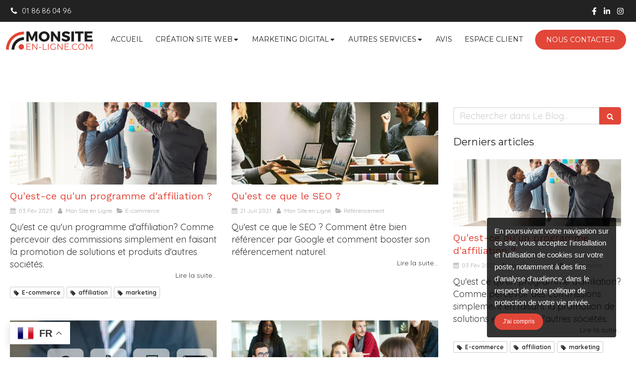

--- FILE ---
content_type: text/html; charset=utf-8
request_url: https://www.monsite-en-ligne.com/le-blog
body_size: 15037
content:
<!DOCTYPE html>
<html lang="fr-FR">
<head>
  <meta charset="utf-8">
  <meta http-equiv="X-UA-Compatible" content="IE=edge">
  <meta name="viewport" content="width=device-width, initial-scale=1.0, user-scalable=yes">
  <base href="//www.monsite-en-ligne.com">
    <meta name="robots" content="index,follow">
    <link rel="canonical" href="https://www.monsite-en-ligne.com/le-blog"/>
  <link rel="shortcut icon" type="image/x-icon" href="https://files.sbcdnsb.com/images/GvQm6NpNE7ciI-0hdZFCww/favicon/1749649810/favicon-monsite-en-ligne.png" />
  <title>Le Blog</title>
  <meta property="og:type" content="website">
  <meta property="og:url" content="https://www.monsite-en-ligne.com/le-blog">
  <meta property="og:title" content="Le Blog">
  <meta property="twitter:card" content="summary">
  <meta property="twitter:title" content="Le Blog">
  <meta name="description" content="">
  <meta property="og:description" content="">
  <meta property="twitter:description" content="">
  
        
      

  <link rel="stylesheet" href="https://assets.sbcdnsb.com/assets/application-e9a15786.css" media="all" />
  <link rel="stylesheet" href="https://assets.sbcdnsb.com/assets/app_visitor-af56bca5.css" media="all" />
  <link rel="stylesheet" href="https://assets.sbcdnsb.com/assets/app_visitor_specific_elements-8b518a98.css" media="all" />
  <link rel="stylesheet" href="https://assets.sbcdnsb.com/assets/themes/desktop/22/css/visitor-ea0f9f81.css" media="all" />
  <link rel="stylesheet" href="https://assets.sbcdnsb.com/assets/themes/mobile/2/css/visitor-913c116c.css" media="only screen and (max-width: 992px)" />
  <link rel="stylesheet" media="all" href="/site/GvQm6NpNE7ciI-0hdZFCww/styles/1763718799/dynamic-styles.css">
  <meta name="csrf-param" content="authenticity_token" />
<meta name="csrf-token" content="mETub83scz_1PexS_FLi9VumiKcOYND2oZsgEXDaZRWH1zMJ78EZPrKgE5jxq-n3K1W6o-FHW9MGUEx8Hm0cZw" />
  <script>
    var _paq = window._paq = window._paq || [];
    _paq.push(['trackPageView']);
    (function() {
      var u="//mtm-wl.sbcdnsb.com/";
      _paq.push(['setTrackerUrl', u+'matomo.php']);
      _paq.push(['setSiteId', "70"]);
      var d=document, g=d.createElement('script'), s=d.getElementsByTagName('script')[0];
      g.type='text/javascript'; g.async=true; g.src=u+'matomo.js'; s.parentNode.insertBefore(g,s);
    })();
  </script>
    <script>
      (function(i,s,o,g,r,a,m){i['GoogleAnalyticsObject']=r;i[r]=i[r]||function(){
      (i[r].q=i[r].q||[]).push(arguments)},i[r].l=1*new Date();a=s.createElement(o),
      m=s.getElementsByTagName(o)[0];a.async=1;a.src=g;m.parentNode.insertBefore(a,m)
      })(window,document,'script','//www.google-analytics.com/analytics.js','ga');


      ga('create', 'UA-177748527-3', {'cookieExpires': 31536000,'cookieUpdate': 'false'});
      ga('send', 'pageview');
    </script>
  <script type="text/javascript" src="//widget.trustpilot.com/bootstrap/v5/tp.widget.bootstrap.min.js" async></script>
<script>
!function(f,b,e,v,n,t,s)
{if(f.fbq)return;n=f.fbq=function(){n.callMethod?
n.callMethod.apply(n,arguments):n.queue.push(arguments)};
if(!f._fbq)f._fbq=n;n.push=n;n.loaded=!0;n.version='2.0';
n.queue=[];t=b.createElement(e);t.async=!0;
t.src=v;s=b.getElementsByTagName(e)[0];
s.parentNode.insertBefore(t,s)}(window, document,'script',
'https://connect.facebook.net/en_US/fbevents.js');
fbq('init', '3966194643432674');
fbq('track', 'PageView');
</script>
<noscript><img height="1" width="1" style="display:none" src="https://www.facebook.com/tr?id=3966194643432674&amp;ev=PageView&amp;noscript=1"></noscript><script>
!function(f,b,e,v,n,t,s)
{if(f.fbq)return;n=f.fbq=function(){n.callMethod?
n.callMethod.apply(n,arguments):n.queue.push(arguments)};
if(!f._fbq)f._fbq=n;n.push=n;n.loaded=!0;n.version='2.0';
n.queue=[];t=b.createElement(e);t.async=!0;
t.src=v;s=b.getElementsByTagName(e)[0];
s.parentNode.insertBefore(t,s)}(window, document,'script',
'https://connect.facebook.net/en_US/fbevents.js');
fbq('init', '6530810416975184');
fbq('track', 'PageView');
</script>
<noscript>
    <img height="1" width="1" style="display:none" src="https://www.facebook.com/tr?id=6530810416975184&amp;ev=PageView&amp;noscript=1">
</noscript>
    <img height="1" width="1" style="display:none" src="https://www.facebook.com/tr?id=6530810416975184&amp;ev=PageView&amp;noscript=1"><meta name="facebook-domain-verification" content="29d08n9f0u29axe1qf5w21gk6ruqho"><script>(function(w,d,s,l,i){w[l]=w[l]||[];w[l].push({'gtm.start':
new Date().getTime(),event:'gtm.js'});var f=d.getElementsByTagName(s)[0],
j=d.createElement(s),dl=l!='dataLayer'?'&l='+l:'';j.async=true;j.src=
'https://www.googletagmanager.com/gtm.js?id='+i+dl;f.parentNode.insertBefore(j,f);
})(window,document,'script','dataLayer','GTM-5X2BTF3');
</script>
<meta name="google-site-verification" content="KOhvGs_Zfh28VlL2NhkvK8DkHQzTHOBpXHdkAWlTdaI">
  
  
  <script>window.Deferred=function(){var e=[],i=function(){if(window.jQuery&&window.jQuery.ui)for(;e.length;)e.shift()(window.jQuery);else window.setTimeout(i,250)};return i(),{execute:function(i){window.jQuery&&window.jQuery.ui?i(window.jQuery):e.push(i)}}}();</script>
  <script type="application/ld+json">
    {"@context":"https://schema.org","@type":"WebSite","name":"Mon Site en Ligne","url":"https://www.monsite-en-ligne.com/le-blog"}
  </script>
</head>
<body class="view-visitor theme_wide menu_fixed has_header1 has_no_header2 has_aside2 has_aside has_footer has_top_bar top_bar_size_normal ">
    <script type="text/javascript" src="//www.googleadservices.com/pagead/conversion_async.js"></script>
  <div id="body-container">
    
    <!-- Google Tag Manager (noscript) -->
<noscript><iframe src="https://www.googletagmanager.com/ns.html?id=GTM-5X2BTF3" height="0" width="0" style="display:none;visibility:hidden"></iframe></noscript>
<!-- End Google Tag Manager (noscript) --><!--Start of Tawk.to Script-->
<script type="text/javascript">
var Tawk_API=Tawk_API||{}, Tawk_LoadStart=new Date();
(function(){
var s1=document.createElement("script"),s0=document.getElementsByTagName("script")[0];
s1.async=true;
s1.src='https://embed.tawk.to/63be81d0c2f1ac1e202cd788/1gmg2m5u1';
s1.charset='UTF-8';
s1.setAttribute('crossorigin','*');
s0.parentNode.insertBefore(s1,s0);
})();
</script>
<!--End of Tawk.to Script--><div class="gtranslate_wrapper"></div>
<script>window.gtranslateSettings = {"default_language":"fr","detect_browser_language":true,"languages":["fr","es","en","it","de","zh-CN","ar"],"wrapper_selector":".gtranslate_wrapper","flag_style":"3d"}</script>
<script src="https://cdn.gtranslate.net/widgets/latest/float.js" defer></script>
    
    <header class="header-mobile sb-hidden-md sb-hidden-lg">
  <div class="header-mobile-top">
    <div class="header-mobile-logo">
      <a href="/"><div class="element element-business-logo"><img title="Logo Mon Site en Ligne" alt="Logo Mon Site en Ligne" style="max-width: 100%;" width="600.0" height="135.0" src="https://files.sbcdnsb.com/images/GvQm6NpNE7ciI-0hdZFCww/businesses/1684960359/monsite_conciergerie__3___1_.png" /></div></a> 
    </div>
  </div>
  <nav class="clearfix">
    <ul class="cta-n-2">
      <li>
        <a title="Appeler" class="cta-mobile " href="tel:0186860496"><span class="svg-container"><svg xmlns="http://www.w3.org/2000/svg" viewBox="0 0 1792 1792"><path d="M1600 1240q0 27-10 70.5t-21 68.5q-21 50-122 106-94 51-186 51-27 0-53-3.5t-57.5-12.5-47-14.5-55.5-20.5-49-18q-98-35-175-83-127-79-264-216t-216-264q-48-77-83-175-3-9-18-49t-20.5-55.5-14.5-47-12.5-57.5-3.5-53q0-92 51-186 56-101 106-122 25-11 68.5-21t70.5-10q14 0 21 3 18 6 53 76 11 19 30 54t35 63.5 31 53.5q3 4 17.5 25t21.5 35.5 7 28.5q0 20-28.5 50t-62 55-62 53-28.5 46q0 9 5 22.5t8.5 20.5 14 24 11.5 19q76 137 174 235t235 174q2 1 19 11.5t24 14 20.5 8.5 22.5 5q18 0 46-28.5t53-62 55-62 50-28.5q14 0 28.5 7t35.5 21.5 25 17.5q25 15 53.5 31t63.5 35 54 30q70 35 76 53 3 7 3 21z" /></svg></span></a>
      </li>
      <li>
        <a class="header-mobile-menu-button-open sb-hidden-print" href="javascript:void(0)" aria-label="mobile-menu-button">
          <span class="text-open"><svg version="1.1" xmlns="http://www.w3.org/2000/svg" xmlns:xlink="http://www.w3.org/1999/xlink" x="0px" y="0px"
    	 viewBox="0 0 500 500" style="enable-background:new 0 0 500 500;" xml:space="preserve">
      <style type="text/css">.st0{fill:none;stroke:#000000;stroke-width:30;stroke-miterlimit:10;}</style>
      <g><line class="st0" x1="0.76" y1="248.82" x2="499.24" y2="250.18"/></g>
      <g><line class="st0" x1="0.85" y1="94.63" x2="499.33" y2="96"/></g>
      <g><line class="st0" x1="0.67" y1="403" x2="499.15" y2="404.37"/></g>
    </svg></span>
          <span class="text-close"><svg version="1.1" xmlns="http://www.w3.org/2000/svg" xmlns:xlink="http://www.w3.org/1999/xlink" x="0px" y="0px"
	 viewBox="0 0 500 500" style="enable-background:new 0 0 500 500;" xml:space="preserve">
      <style type="text/css">.st0{fill:none;stroke:#000000;stroke-width:30;stroke-miterlimit:10;}</style>
      <g><line class="st0" x1="14" y1="14" x2="485" y2="485"/></g>
      <g><line class="st0" x1="485" y1="14" x2="14" y2="485"/></g>
    </svg></span>
        </a>
      </li>
    </ul>    
  </nav>
</header>
<nav class="menu-mobile sb-hidden-md sb-hidden-lg">
    <ul class="mobile-menu-tabs">

    <li class="menu-mobile-element  ">


        <a class="menu-tab-element content-link" href="/">
          
          <span class="tab-content">Accueil</span>
</a>


    </li>


    <li class="menu-mobile-element menu-mobile-element-with-subfolder ">

        <div class="menu-tab-element element element-folder">
          <button class="folder-label-opener">
            <span class="open-icon"><svg version="1.1" xmlns="http://www.w3.org/2000/svg" xmlns:xlink="http://www.w3.org/1999/xlink" x="0px" y="0px"
	 viewBox="0 0 500 500" style="enable-background:new 0 0 500 500;" xml:space="preserve">
      <style type="text/css">.st0{fill:none;stroke:#000000;stroke-width:30;stroke-miterlimit:10;}</style>
      <g><line class="st0" x1="-1" y1="249.5" x2="500" y2="249.5"/></g>
      <g><line class="st0" x1="249.5" y1="0" x2="249.5" y2="499"/></g>
    </svg></span>
            <span class="close-icon" style="display: none;"><svg version="1.1" xmlns="http://www.w3.org/2000/svg" xmlns:xlink="http://www.w3.org/1999/xlink" x="0px" y="0px"
	 viewBox="0 0 500 500" style="enable-background:new 0 0 500 500;" xml:space="preserve">
      <style type="text/css">.st0{fill:none;stroke:#000000;stroke-width:30;stroke-miterlimit:10;}</style>
      <g><line class="st0" x1="-1" y1="249.5" x2="500" y2="249.5"/></g>
    </svg></span>
          </button>

          
          <span class="tab-content">Création site web</span>
        </div>

        <ul class="mobile-menu-tabs">

    <li class="menu-mobile-element  ">


        <a class="menu-tab-element content-link" href="/site-vitrine">
          
          <span class="tab-content">Site vitrine</span>
</a>


    </li>


    <li class="menu-mobile-element  ">


        <a class="menu-tab-element content-link" href="/site-marchand">
          
          <span class="tab-content">Site marchand</span>
</a>


    </li>


    <li class="menu-mobile-element  ">


        <a class="menu-tab-element content-link" href="/site-wordpress">
          
          <span class="tab-content">Site Wordpress</span>
</a>


    </li>

</ul>


    </li>


    <li class="menu-mobile-element menu-mobile-element-with-subfolder ">

        <div class="menu-tab-element element element-folder">
          <button class="folder-label-opener">
            <span class="open-icon"><svg version="1.1" xmlns="http://www.w3.org/2000/svg" xmlns:xlink="http://www.w3.org/1999/xlink" x="0px" y="0px"
	 viewBox="0 0 500 500" style="enable-background:new 0 0 500 500;" xml:space="preserve">
      <style type="text/css">.st0{fill:none;stroke:#000000;stroke-width:30;stroke-miterlimit:10;}</style>
      <g><line class="st0" x1="-1" y1="249.5" x2="500" y2="249.5"/></g>
      <g><line class="st0" x1="249.5" y1="0" x2="249.5" y2="499"/></g>
    </svg></span>
            <span class="close-icon" style="display: none;"><svg version="1.1" xmlns="http://www.w3.org/2000/svg" xmlns:xlink="http://www.w3.org/1999/xlink" x="0px" y="0px"
	 viewBox="0 0 500 500" style="enable-background:new 0 0 500 500;" xml:space="preserve">
      <style type="text/css">.st0{fill:none;stroke:#000000;stroke-width:30;stroke-miterlimit:10;}</style>
      <g><line class="st0" x1="-1" y1="249.5" x2="500" y2="249.5"/></g>
    </svg></span>
          </button>

          
          <span class="tab-content">Marketing digital</span>
        </div>

        <ul class="mobile-menu-tabs">

    <li class="menu-mobile-element  ">


        <a class="menu-tab-element content-link" href="/google-ads">
          
          <span class="tab-content">Google Ads</span>
</a>


    </li>


    <li class="menu-mobile-element  ">


        <a class="menu-tab-element content-link" href="/campagnes-influenceur">
          
          <span class="tab-content">Campagne d&#39;influence</span>
</a>


    </li>


    <li class="menu-mobile-element  ">


        <a class="menu-tab-element content-link" href="/generation-prospects">
          
          <span class="tab-content">Génération de prospects</span>
</a>


    </li>


    <li class="menu-mobile-element  ">


        <a class="menu-tab-element content-link" href="/reseaux-sociaux">
          
          <span class="tab-content">Réseaux sociaux</span>
</a>


    </li>


    <li class="menu-mobile-element  ">


        <a class="menu-tab-element content-link" href="/e-reputation">
          
          <span class="tab-content">E-reputation</span>
</a>


    </li>


    <li class="menu-mobile-element  ">


        <a class="menu-tab-element content-link" href="/seo">
          
          <span class="tab-content">SEO</span>
</a>


    </li>

</ul>


    </li>


    <li class="menu-mobile-element menu-mobile-element-with-subfolder ">

        <div class="menu-tab-element element element-folder">
          <button class="folder-label-opener">
            <span class="open-icon"><svg version="1.1" xmlns="http://www.w3.org/2000/svg" xmlns:xlink="http://www.w3.org/1999/xlink" x="0px" y="0px"
	 viewBox="0 0 500 500" style="enable-background:new 0 0 500 500;" xml:space="preserve">
      <style type="text/css">.st0{fill:none;stroke:#000000;stroke-width:30;stroke-miterlimit:10;}</style>
      <g><line class="st0" x1="-1" y1="249.5" x2="500" y2="249.5"/></g>
      <g><line class="st0" x1="249.5" y1="0" x2="249.5" y2="499"/></g>
    </svg></span>
            <span class="close-icon" style="display: none;"><svg version="1.1" xmlns="http://www.w3.org/2000/svg" xmlns:xlink="http://www.w3.org/1999/xlink" x="0px" y="0px"
	 viewBox="0 0 500 500" style="enable-background:new 0 0 500 500;" xml:space="preserve">
      <style type="text/css">.st0{fill:none;stroke:#000000;stroke-width:30;stroke-miterlimit:10;}</style>
      <g><line class="st0" x1="-1" y1="249.5" x2="500" y2="249.5"/></g>
    </svg></span>
          </button>

          
          <span class="tab-content">Autres services</span>
        </div>

        <ul class="mobile-menu-tabs">

    <li class="menu-mobile-element  ">


        <a class="menu-tab-element content-link" href="/click-and-collect">
          
          <span class="tab-content">Click &amp; Collect</span>
</a>


    </li>


    <li class="menu-mobile-element  ">


        <a class="menu-tab-element content-link" href="/creation-logo-animation-logo">
          
          <span class="tab-content">Création / Animation logo</span>
</a>


    </li>


    <li class="menu-mobile-element  ">


        <a class="menu-tab-element content-link" href="/inscription-ezdoc">
          
          <span class="tab-content">Plateforme multicanal Ezdoc</span>
</a>


    </li>

</ul>


    </li>


    <li class="menu-mobile-element  ">


        <a class="menu-tab-element content-link" href="/temoignages">
          
          <span class="tab-content">Avis</span>
</a>


    </li>


    <li class="menu-mobile-element  ">


        <a class="menu-tab-element content-link" target="_blank" rel="noopener" href="https://billing.stripe.com/p/login/aEU28M3YCcPg19KcMM">
          
          <span class="tab-content">Espace client</span>
</a>


    </li>


    <li class="menu-mobile-element  ">


        <a class="menu-tab-element content-link" href="/contact-mon-site-en-ligne">
          
          <span class="tab-content">NOUS CONTACTER</span>
</a>


    </li>

</ul>
  
</nav>
<div class="sb-container-fluid" id="body-container-inner">
  
<div class="container-light" id="top-bar">  <div id="top-bar-inner" class="clearfix hide-on-mobile container-dark with-bg-color normal-size background-color-before-c-6">
    <style>
      #top-bar-inner.with-bg-color:before {
        opacity: 1.0;
      }
    </style>
    <div id="top-bar-inner-content">
      <div class="top-bar-items">
            <div id="top-bar-item-99200" class="top-bar-item top-bar-item-phone left top-bar-item-info"><div class="flex items-center"><span class="svg-container"><svg xmlns="http://www.w3.org/2000/svg" viewBox="0 0 1792 1792"><path d="M1600 1240q0 27-10 70.5t-21 68.5q-21 50-122 106-94 51-186 51-27 0-53-3.5t-57.5-12.5-47-14.5-55.5-20.5-49-18q-98-35-175-83-127-79-264-216t-216-264q-48-77-83-175-3-9-18-49t-20.5-55.5-14.5-47-12.5-57.5-3.5-53q0-92 51-186 56-101 106-122 25-11 68.5-21t70.5-10q14 0 21 3 18 6 53 76 11 19 30 54t35 63.5 31 53.5q3 4 17.5 25t21.5 35.5 7 28.5q0 20-28.5 50t-62 55-62 53-28.5 46q0 9 5 22.5t8.5 20.5 14 24 11.5 19q76 137 174 235t235 174q2 1 19 11.5t24 14 20.5 8.5 22.5 5q18 0 46-28.5t53-62 55-62 50-28.5q14 0 28.5 7t35.5 21.5 25 17.5q25 15 53.5 31t63.5 35 54 30q70 35 76 53 3 7 3 21z" /></svg></span> <span>01 86 86 04 96</span></div></div>
            <div id="top-bar-item-99201" class="top-bar-item top-bar-item-social right no-margin">
<div class="element element-social-links-group">
  <div class="link-buttons-skin-basic color-type-default">
    <a class="element-social-item element-social-facebook basic sb-vi-tooltip sb-vi-tooltip-bottom" title="Facebook" target="_blank" rel="me noopener" href="https://www.facebook.com/profile.php?id=100091521957465"><i><svg xmlns="http://www.w3.org/2000/svg" height="1em" viewBox="0 0 320 512"><path d="M279.14 288l14.22-92.66h-88.91v-60.13c0-25.35 12.42-50.06 52.24-50.06h40.42V6.26S260.43 0 225.36 0c-73.22 0-121.08 44.38-121.08 124.72v70.62H22.89V288h81.39v224h100.17V288z"/></svg></i></a>
    
    
    
    
    
    
    
    <a class="element-social-item element-social-linkedin basic sb-vi-tooltip sb-vi-tooltip-bottom" title="LinkedIn" target="_blank" rel="me noopener" href="https://www.linkedin.com/company/monsite-en-ligne/?viewAsMember=true"><i><svg xmlns="http://www.w3.org/2000/svg" height="1em" viewBox="0 0 448 512"><path d="M100.28 448H7.4V148.9h92.88zM53.79 108.1C24.09 108.1 0 83.5 0 53.8a53.79 53.79 0 0 1 107.58 0c0 29.7-24.1 54.3-53.79 54.3zM447.9 448h-92.68V302.4c0-34.7-.7-79.2-48.29-79.2-48.29 0-55.69 37.7-55.69 76.7V448h-92.78V148.9h89.08v40.8h1.3c12.4-23.5 42.69-48.3 87.88-48.3 94 0 111.28 61.9 111.28 142.3V448z"/></svg></i></a>
    
    
    
    <a class="element-social-item element-social-instagram basic sb-vi-tooltip sb-vi-tooltip-bottom" title="Instagram" target="_blank" rel="me noopener" href="https://www.instagram.com/monsiteenligne/?hl=fr"><i><svg xmlns="http://www.w3.org/2000/svg" height="1em" viewBox="0 0 448 512"><path d="M224.1 141c-63.6 0-114.9 51.3-114.9 114.9s51.3 114.9 114.9 114.9S339 319.5 339 255.9 287.7 141 224.1 141zm0 189.6c-41.1 0-74.7-33.5-74.7-74.7s33.5-74.7 74.7-74.7 74.7 33.5 74.7 74.7-33.6 74.7-74.7 74.7zm146.4-194.3c0 14.9-12 26.8-26.8 26.8-14.9 0-26.8-12-26.8-26.8s12-26.8 26.8-26.8 26.8 12 26.8 26.8zm76.1 27.2c-1.7-35.9-9.9-67.7-36.2-93.9-26.2-26.2-58-34.4-93.9-36.2-37-2.1-147.9-2.1-184.9 0-35.8 1.7-67.6 9.9-93.9 36.1s-34.4 58-36.2 93.9c-2.1 37-2.1 147.9 0 184.9 1.7 35.9 9.9 67.7 36.2 93.9s58 34.4 93.9 36.2c37 2.1 147.9 2.1 184.9 0 35.9-1.7 67.7-9.9 93.9-36.2 26.2-26.2 34.4-58 36.2-93.9 2.1-37 2.1-147.8 0-184.8zM398.8 388c-7.8 19.6-22.9 34.7-42.6 42.6-29.5 11.7-99.5 9-132.1 9s-102.7 2.6-132.1-9c-19.6-7.8-34.7-22.9-42.6-42.6-11.7-29.5-9-99.5-9-132.1s-2.6-102.7 9-132.1c7.8-19.6 22.9-34.7 42.6-42.6 29.5-11.7 99.5-9 132.1-9s102.7-2.6 132.1 9c19.6 7.8 34.7 22.9 42.6 42.6 11.7 29.5 9 99.5 9 132.1s2.7 102.7-9 132.1z"/></svg></i></a>
    
    
    
    
    
    
    
    
    
    
  </div>
</div>
</div>
      </div>
    </div>
  </div>
</div><div class="sb-hidden-xs sb-hidden-sm has-logo" id="header_wrapper"><div class="clearfix" id="header_wrapper_inner"><div class="" id="menu"><div class="sb-row sb-hidden-xs sb-hidden-sm"><div class="sb-col sb-col-sm"><div id="container_21398781" class="sb-bloc sb-bloc-level-3 bloc-element-menu  " style=""><div class="element element-menu sb-vi-mobile-text-center true text-only"><div class=" menu-horizontal">
<div class="menu-level-container menu-level-0">
  <ul class="menu-tabs sb-row media-query">

        <li class="menu-tab-container sb-col">
          <div class="menu-tab">
            

              <a class="menu-tab-element  link-text link-text-dark  content-link" title="Accueil" href="/">

                <span class="tab-content" style=''>

                    <span class="title">Accueil</span>
                </span>

</a>

          </div>
        </li>

        <li class="menu-tab-container sb-col">
          <div class="menu-tab">
            
              <div class="menu-tab-element element-folder  link-text link-text-dark">
                <span class="tab-content" style="">

                    <span class="title">Création site web</span>
                </span>

                <span class="tab-arrows">
                  <span class="caret-right"><span class="svg-container"><svg xmlns="http://www.w3.org/2000/svg" viewBox="0 0 1792 1792"><path d="M1152 896q0 26-19 45l-448 448q-19 19-45 19t-45-19-19-45v-896q0-26 19-45t45-19 45 19l448 448q19 19 19 45z" /></svg></span></span>
                  <span class="caret-down"><span class="svg-container"><svg xmlns="http://www.w3.org/2000/svg" viewBox="0 0 1792 1792"><path d="M1408 704q0 26-19 45l-448 448q-19 19-45 19t-45-19l-448-448q-19-19-19-45t19-45 45-19h896q26 0 45 19t19 45z" /></svg></span></span>
                </span>
              </div>

          </div>
            
<div class="menu-level-container menu-level-1">
  <ul class="menu-tabs sb-row media-query">

        <li class="menu-tab-container sb-col">
          <div class="menu-tab">
            

              <a class="menu-tab-element  link-text link-text-dark  content-link" title="Site vitrine" href="/site-vitrine">

                <span class="tab-content" style=''>

                    <span class="title">Site vitrine</span>
                </span>

</a>

          </div>
        </li>

        <li class="menu-tab-container sb-col">
          <div class="menu-tab">
            

              <a class="menu-tab-element  link-text link-text-dark  content-link" title="Site marchand" href="/site-marchand">

                <span class="tab-content" style=''>

                    <span class="title">Site marchand</span>
                </span>

</a>

          </div>
        </li>

        <li class="menu-tab-container sb-col">
          <div class="menu-tab">
            

              <a class="menu-tab-element  link-text link-text-dark  content-link" title="Site Wordpress" href="/site-wordpress">

                <span class="tab-content" style=''>

                    <span class="title">Site Wordpress</span>
                </span>

</a>

          </div>
        </li>
  </ul>
</div>

        </li>

        <li class="menu-tab-container sb-col">
          <div class="menu-tab">
            
              <div class="menu-tab-element element-folder  link-text link-text-dark">
                <span class="tab-content" style="">

                    <span class="title">Marketing digital</span>
                </span>

                <span class="tab-arrows">
                  <span class="caret-right"><span class="svg-container"><svg xmlns="http://www.w3.org/2000/svg" viewBox="0 0 1792 1792"><path d="M1152 896q0 26-19 45l-448 448q-19 19-45 19t-45-19-19-45v-896q0-26 19-45t45-19 45 19l448 448q19 19 19 45z" /></svg></span></span>
                  <span class="caret-down"><span class="svg-container"><svg xmlns="http://www.w3.org/2000/svg" viewBox="0 0 1792 1792"><path d="M1408 704q0 26-19 45l-448 448q-19 19-45 19t-45-19l-448-448q-19-19-19-45t19-45 45-19h896q26 0 45 19t19 45z" /></svg></span></span>
                </span>
              </div>

          </div>
            
<div class="menu-level-container menu-level-1">
  <ul class="menu-tabs sb-row media-query">

        <li class="menu-tab-container sb-col">
          <div class="menu-tab">
            

              <a class="menu-tab-element  link-text link-text-dark  content-link" title="Google Ads" href="/google-ads">

                <span class="tab-content" style=''>

                    <span class="title">Google Ads</span>
                </span>

</a>

          </div>
        </li>

        <li class="menu-tab-container sb-col">
          <div class="menu-tab">
            

              <a class="menu-tab-element  link-text link-text-dark  content-link" title="Campagne d&#39;influence" href="/campagnes-influenceur">

                <span class="tab-content" style=''>

                    <span class="title">Campagne d&#39;influence</span>
                </span>

</a>

          </div>
        </li>

        <li class="menu-tab-container sb-col">
          <div class="menu-tab">
            

              <a class="menu-tab-element  link-text link-text-dark  content-link" title="Génération de prospects" href="/generation-prospects">

                <span class="tab-content" style=''>

                    <span class="title">Génération de prospects</span>
                </span>

</a>

          </div>
        </li>

        <li class="menu-tab-container sb-col">
          <div class="menu-tab">
            

              <a class="menu-tab-element  link-text link-text-dark  content-link" title="Réseaux sociaux" href="/reseaux-sociaux">

                <span class="tab-content" style=''>

                    <span class="title">Réseaux sociaux</span>
                </span>

</a>

          </div>
        </li>

        <li class="menu-tab-container sb-col">
          <div class="menu-tab">
            

              <a class="menu-tab-element  link-text link-text-dark  content-link" title="E-reputation" href="/e-reputation">

                <span class="tab-content" style=''>

                    <span class="title">E-reputation</span>
                </span>

</a>

          </div>
        </li>

        <li class="menu-tab-container sb-col">
          <div class="menu-tab">
            

              <a class="menu-tab-element  link-text link-text-dark  content-link" title="SEO" href="/seo">

                <span class="tab-content" style=''>

                    <span class="title">SEO</span>
                </span>

</a>

          </div>
        </li>
  </ul>
</div>

        </li>

        <li class="menu-tab-container sb-col">
          <div class="menu-tab">
            
              <div class="menu-tab-element element-folder  link-text link-text-dark">
                <span class="tab-content" style="">

                    <span class="title">Autres services</span>
                </span>

                <span class="tab-arrows">
                  <span class="caret-right"><span class="svg-container"><svg xmlns="http://www.w3.org/2000/svg" viewBox="0 0 1792 1792"><path d="M1152 896q0 26-19 45l-448 448q-19 19-45 19t-45-19-19-45v-896q0-26 19-45t45-19 45 19l448 448q19 19 19 45z" /></svg></span></span>
                  <span class="caret-down"><span class="svg-container"><svg xmlns="http://www.w3.org/2000/svg" viewBox="0 0 1792 1792"><path d="M1408 704q0 26-19 45l-448 448q-19 19-45 19t-45-19l-448-448q-19-19-19-45t19-45 45-19h896q26 0 45 19t19 45z" /></svg></span></span>
                </span>
              </div>

          </div>
            
<div class="menu-level-container menu-level-1">
  <ul class="menu-tabs sb-row media-query">

        <li class="menu-tab-container sb-col">
          <div class="menu-tab">
            

              <a class="menu-tab-element  link-text link-text-dark  content-link" title="Click &amp; Collect" href="/click-and-collect">

                <span class="tab-content" style=''>

                    <span class="title">Click &amp; Collect</span>
                </span>

</a>

          </div>
        </li>

        <li class="menu-tab-container sb-col">
          <div class="menu-tab">
            

              <a class="menu-tab-element  link-text link-text-dark  content-link" title="Création / Animation logo" href="/creation-logo-animation-logo">

                <span class="tab-content" style=''>

                    <span class="title">Création / Animation logo</span>
                </span>

</a>

          </div>
        </li>

        <li class="menu-tab-container sb-col">
          <div class="menu-tab">
            

              <a class="menu-tab-element  link-text link-text-dark  content-link" title="Plateforme multicanal Ezdoc" href="/inscription-ezdoc">

                <span class="tab-content" style=''>

                    <span class="title">Plateforme multicanal Ezdoc</span>
                </span>

</a>

          </div>
        </li>
  </ul>
</div>

        </li>

        <li class="menu-tab-container sb-col">
          <div class="menu-tab">
            

              <a class="menu-tab-element  link-text link-text-dark  content-link" title="Avis" href="/temoignages">

                <span class="tab-content" style=''>

                    <span class="title">Avis</span>
                </span>

</a>

          </div>
        </li>

        <li class="menu-tab-container sb-col">
          <div class="menu-tab">
            

              <a class="menu-tab-element  link-text link-text-dark  content-link" title="Espace client" target="_blank" rel="noopener" href="https://billing.stripe.com/p/login/aEU28M3YCcPg19KcMM">

                <span class="tab-content" style=''>

                    <span class="title">Espace client</span>
                </span>

</a>

          </div>
        </li>

        <li class="menu-tab-container sb-col main-menu-button-container">
          <div class="element-link">
            

              <a class="sb-vi-btn sb-vi-btn-md skin_1  link-text link-text-dark  content-link" title="NOUS CONTACTER" href="/contact-mon-site-en-ligne">

                <span class="tab-content" style=''>

                    <span class="title">NOUS CONTACTER</span>
                </span>

</a>

          </div>
        </li>
  </ul>
</div>
</div></div></div>
</div></div></div><div class="container-light" id="header1"><div id="header1-static" class="">
  <div class="header1-static-logo">
    <div id="container_21398788" class="sb-bloc sb-bloc-level-3 header1-logo bloc-element-business-logo  " style="padding: 5px 5px 5px 5px;"><div id="container_21398788_inner" style="padding: 5px 5px 5px 5px;border-top-right-radius: 2px;border-top-left-radius: 2px;border-bottom-right-radius: 2px;border-bottom-left-radius: 2px;" class="sb-bloc-inner container_21398788_inner border-radius"><div class="element element-business-logo"><a href="/" title=""><img title="" alt="" style="max-width: 100%;" width="600.0" height="135.0" src="https://files.sbcdnsb.com/images/GvQm6NpNE7ciI-0hdZFCww/businesses/1684960359/monsite_conciergerie__3___1_.png" /></a></div></div></div>
  </div>
</div></div></div></div><div class="container-light sb-row media-query sb-row-table" id="center"><div class="sb-col sb-col-sm" id="center_inner_wrapper"><div class="" id="h1">
<div class="sb-bloc">

  <div class="sb-bloc-inner">
    <h1>Le Blog</h1>
  </div>
</div></div><div class="" id="blog-wrapper"><section id="center_inner">

    

  <div id="blog-page-index-articles-list">
    
  <div class="blog-articles-thumbnails-list design_1 " >
    <div class="sb-row el-query media-query with-padding">
        <div class="sb-col sb-col-xs-6 sb-col-xxs-12">
            <article class="blog-article-thumbnail  clearfix  design_1 " style="">
              
              

    <div class="article-pin">
      <span class="flex items-center"><span class="svg-container"><svg xmlns="http://www.w3.org/2000/svg" viewBox="0 0 1792 1792"><path d="M1728 647q0 22-26 48l-363 354 86 500q1 7 1 20 0 21-10.5 35.5t-30.5 14.5q-19 0-40-12l-449-236-449 236q-22 12-40 12-21 0-31.5-14.5t-10.5-35.5q0-6 2-20l86-500-364-354q-25-27-25-48 0-37 56-46l502-73 225-455q19-41 49-41t49 41l225 455 502 73q56 9 56 46z" /></svg></span> À la une</span>
    </div>
    <div class="article-cover"><a class="bg-imaged article-background-image" style="background-image: url(https://files.sbcdnsb.com/images/GvQm6NpNE7ciI-0hdZFCww/content/1674840479/2912473/600/affiliation-monsite-en-ligne.png);" title="Qu&#39;est-ce qu&#39;un programme d&#39;affiliation ?" aria-label="Affiliation monsite en ligne" href="/le-blog/articles/qu-est-ce-qu-un-programme-d-affiliation"></a></div>
  <div class="article-content" >
    <div class="article-title"><h3><a class="link-text link-text-light" href="/le-blog/articles/qu-est-ce-qu-un-programme-d-affiliation"><span>Qu&#39;est-ce qu&#39;un programme d&#39;affiliation ?</span></a></h3></div>
    <div class="article-subtitle article-subtitle-default">
      <div class="article-publication-date">
        <span class="inline-flex"><span class="svg-container"><svg xmlns="http://www.w3.org/2000/svg" viewBox="0 0 1792 1792"><path d="M192 1664h288v-288h-288v288zm352 0h320v-288h-320v288zm-352-352h288v-320h-288v320zm352 0h320v-320h-320v320zm-352-384h288v-288h-288v288zm736 736h320v-288h-320v288zm-384-736h320v-288h-320v288zm768 736h288v-288h-288v288zm-384-352h320v-320h-320v320zm-352-864v-288q0-13-9.5-22.5t-22.5-9.5h-64q-13 0-22.5 9.5t-9.5 22.5v288q0 13 9.5 22.5t22.5 9.5h64q13 0 22.5-9.5t9.5-22.5zm736 864h288v-320h-288v320zm-384-384h320v-288h-320v288zm384 0h288v-288h-288v288zm32-480v-288q0-13-9.5-22.5t-22.5-9.5h-64q-13 0-22.5 9.5t-9.5 22.5v288q0 13 9.5 22.5t22.5 9.5h64q13 0 22.5-9.5t9.5-22.5zm384-64v1280q0 52-38 90t-90 38h-1408q-52 0-90-38t-38-90v-1280q0-52 38-90t90-38h128v-96q0-66 47-113t113-47h64q66 0 113 47t47 113v96h384v-96q0-66 47-113t113-47h64q66 0 113 47t47 113v96h128q52 0 90 38t38 90z" /></svg></span> 03 Fév 2023</span>
      </div>
      <div class="article-author">
        <span class="inline-flex"><span class="svg-container"><svg xmlns="http://www.w3.org/2000/svg" viewBox="0 0 1792 1792"><path d="M1536 1399q0 109-62.5 187t-150.5 78h-854q-88 0-150.5-78t-62.5-187q0-85 8.5-160.5t31.5-152 58.5-131 94-89 134.5-34.5q131 128 313 128t313-128q76 0 134.5 34.5t94 89 58.5 131 31.5 152 8.5 160.5zm-256-887q0 159-112.5 271.5t-271.5 112.5-271.5-112.5-112.5-271.5 112.5-271.5 271.5-112.5 271.5 112.5 112.5 271.5z" /></svg></span> Mon Site en Ligne</span>
      </div>
        <div class="article-category">
          <span class="inline-flex"><span class="svg-container"><svg xmlns="http://www.w3.org/2000/svg" viewBox="0 0 1792 1792"><path d="M1815 952q0 31-31 66l-336 396q-43 51-120.5 86.5t-143.5 35.5h-1088q-34 0-60.5-13t-26.5-43q0-31 31-66l336-396q43-51 120.5-86.5t143.5-35.5h1088q34 0 60.5 13t26.5 43zm-343-344v160h-832q-94 0-197 47.5t-164 119.5l-337 396-5 6q0-4-.5-12.5t-.5-12.5v-960q0-92 66-158t158-66h320q92 0 158 66t66 158v32h544q92 0 158 66t66 158z" /></svg></span> E-commerce</span>
        </div>
    </div>
    <div class="article-description">
      <p>Qu'est ce qu'un programme d'affiliation? Comme percevoir des commissions simplement en faisant la promotion de solutions et produits d'autres sociétés.</p>
    </div>
    <div class="article-read-more">
      <div class="element-link">
        <a class="link-text link-text-dark" title="Qu&#39;est-ce qu&#39;un programme d&#39;affiliation ?" href="/le-blog/articles/qu-est-ce-qu-un-programme-d-affiliation">
          <span>Lire la suite...</span>
</a>      </div>
    </div>
      <div class="article-tags tags-design-card">
<a title="E-commerce" class="tag" href="/le-blog/mots-cles/e-commerce"><span class="svg-container"><svg xmlns="http://www.w3.org/2000/svg" viewBox="0 0 1792 1792"><path d="M576 448q0-53-37.5-90.5t-90.5-37.5-90.5 37.5-37.5 90.5 37.5 90.5 90.5 37.5 90.5-37.5 37.5-90.5zm1067 576q0 53-37 90l-491 492q-39 37-91 37-53 0-90-37l-715-716q-38-37-64.5-101t-26.5-117v-416q0-52 38-90t90-38h416q53 0 117 26.5t102 64.5l715 714q37 39 37 91z" /></svg></span><span>E-commerce</span></a><a title="affiliation" class="tag" href="/le-blog/mots-cles/affiliation"><span class="svg-container"><svg xmlns="http://www.w3.org/2000/svg" viewBox="0 0 1792 1792"><path d="M576 448q0-53-37.5-90.5t-90.5-37.5-90.5 37.5-37.5 90.5 37.5 90.5 90.5 37.5 90.5-37.5 37.5-90.5zm1067 576q0 53-37 90l-491 492q-39 37-91 37-53 0-90-37l-715-716q-38-37-64.5-101t-26.5-117v-416q0-52 38-90t90-38h416q53 0 117 26.5t102 64.5l715 714q37 39 37 91z" /></svg></span><span>affiliation</span></a><a title="marketing" class="tag" href="/le-blog/mots-cles/marketing"><span class="svg-container"><svg xmlns="http://www.w3.org/2000/svg" viewBox="0 0 1792 1792"><path d="M576 448q0-53-37.5-90.5t-90.5-37.5-90.5 37.5-37.5 90.5 37.5 90.5 90.5 37.5 90.5-37.5 37.5-90.5zm1067 576q0 53-37 90l-491 492q-39 37-91 37-53 0-90-37l-715-716q-38-37-64.5-101t-26.5-117v-416q0-52 38-90t90-38h416q53 0 117 26.5t102 64.5l715 714q37 39 37 91z" /></svg></span><span>marketing</span></a>      </div>
  </div>
  

<script type="application/ld+json">
  {"@context":"https://schema.org","@type":"Article","@id":"https://schema.org/Article/YRQ8j2BcWm","url":"https://www.monsite-en-ligne.com/le-blog/articles/qu-est-ce-qu-un-programme-d-affiliation","mainEntityOfPage":"https://www.monsite-en-ligne.com/le-blog/articles/qu-est-ce-qu-un-programme-d-affiliation","datePublished":"2023-02-03T00:00:00+01:00","dateModified":"2023-02-03T17:07:58+01:00","publisher":{"@type":"Organization","@id":"https://schema.org/Organization/GV86d675Kq","name":"Mon Site en Ligne","logo":"https://files.sbcdnsb.com/images/GvQm6NpNE7ciI-0hdZFCww/businesses/1684960359/monsite_conciergerie__3___1_.png"},"description":"Qu'est ce qu'un programme d'affiliation? Comme percevoir des commissions simplement en faisant la promotion de solutions et produits d'autres sociétés.","headline":"Qu'est-ce qu'un programme d'affiliation ?","articleSection":"E-commerce","keywords":"E-commerce,affiliation,marketing","image":"https://files.sbcdnsb.com/images/GvQm6NpNE7ciI-0hdZFCww/content/1674840479/2912473/600/affiliation-monsite-en-ligne.png","wordCount":507,"author":{"@type":"Person","@id":"https://schema.org/Person/mon-site-en-ligne","name":"Mon Site en Ligne","url":"https://www.monsite-en-ligne.com/a-propos","sameAs":["https://www.facebook.com/profile.php?id=100091521957465","https://www.instagram.com/monsiteenligne/?hl=fr","https://www.linkedin.com/company/monsite-en-ligne/?viewAsMember=true"]}}
</script>
            </article>
        </div>
        <div class="sb-col sb-col-xs-6 sb-col-xxs-12">
            <article class="blog-article-thumbnail  clearfix  design_1 " style="">
              
              

    <div class="article-pin">
      <span class="flex items-center"><span class="svg-container"><svg xmlns="http://www.w3.org/2000/svg" viewBox="0 0 1792 1792"><path d="M1728 647q0 22-26 48l-363 354 86 500q1 7 1 20 0 21-10.5 35.5t-30.5 14.5q-19 0-40-12l-449-236-449 236q-22 12-40 12-21 0-31.5-14.5t-10.5-35.5q0-6 2-20l86-500-364-354q-25-27-25-48 0-37 56-46l502-73 225-455q19-41 49-41t49 41l225 455 502 73q56 9 56 46z" /></svg></span> À la une</span>
    </div>
    <div class="article-cover"><a class="bg-imaged article-background-image" style="background-image: url(https://files.sbcdnsb.com/images/GvQm6NpNE7ciI-0hdZFCww/content/1626880637/2031218/600/proxy-93cdb883d7f908f62a82eb44a80e59c0-og20210423-4152848-1oatl8i.jpeg);" title="Qu&#39;est ce que le SEO ?" aria-label="Proxy 93cdb883d7f908f62a82eb44a80e59c0 og20210423 4152848 1oatl8i" href="/le-blog/articles/qu-est-ce-que-le-seo"></a></div>
  <div class="article-content" >
    <div class="article-title"><h3><a class="link-text link-text-light" href="/le-blog/articles/qu-est-ce-que-le-seo"><span>Qu&#39;est ce que le SEO ?</span></a></h3></div>
    <div class="article-subtitle article-subtitle-default">
      <div class="article-publication-date">
        <span class="inline-flex"><span class="svg-container"><svg xmlns="http://www.w3.org/2000/svg" viewBox="0 0 1792 1792"><path d="M192 1664h288v-288h-288v288zm352 0h320v-288h-320v288zm-352-352h288v-320h-288v320zm352 0h320v-320h-320v320zm-352-384h288v-288h-288v288zm736 736h320v-288h-320v288zm-384-736h320v-288h-320v288zm768 736h288v-288h-288v288zm-384-352h320v-320h-320v320zm-352-864v-288q0-13-9.5-22.5t-22.5-9.5h-64q-13 0-22.5 9.5t-9.5 22.5v288q0 13 9.5 22.5t22.5 9.5h64q13 0 22.5-9.5t9.5-22.5zm736 864h288v-320h-288v320zm-384-384h320v-288h-320v288zm384 0h288v-288h-288v288zm32-480v-288q0-13-9.5-22.5t-22.5-9.5h-64q-13 0-22.5 9.5t-9.5 22.5v288q0 13 9.5 22.5t22.5 9.5h64q13 0 22.5-9.5t9.5-22.5zm384-64v1280q0 52-38 90t-90 38h-1408q-52 0-90-38t-38-90v-1280q0-52 38-90t90-38h128v-96q0-66 47-113t113-47h64q66 0 113 47t47 113v96h384v-96q0-66 47-113t113-47h64q66 0 113 47t47 113v96h128q52 0 90 38t38 90z" /></svg></span> 21 Juil 2021</span>
      </div>
      <div class="article-author">
        <span class="inline-flex"><span class="svg-container"><svg xmlns="http://www.w3.org/2000/svg" viewBox="0 0 1792 1792"><path d="M1536 1399q0 109-62.5 187t-150.5 78h-854q-88 0-150.5-78t-62.5-187q0-85 8.5-160.5t31.5-152 58.5-131 94-89 134.5-34.5q131 128 313 128t313-128q76 0 134.5 34.5t94 89 58.5 131 31.5 152 8.5 160.5zm-256-887q0 159-112.5 271.5t-271.5 112.5-271.5-112.5-112.5-271.5 112.5-271.5 271.5-112.5 271.5 112.5 112.5 271.5z" /></svg></span> Mon Site en Ligne</span>
      </div>
        <div class="article-category">
          <span class="inline-flex"><span class="svg-container"><svg xmlns="http://www.w3.org/2000/svg" viewBox="0 0 1792 1792"><path d="M1815 952q0 31-31 66l-336 396q-43 51-120.5 86.5t-143.5 35.5h-1088q-34 0-60.5-13t-26.5-43q0-31 31-66l336-396q43-51 120.5-86.5t143.5-35.5h1088q34 0 60.5 13t26.5 43zm-343-344v160h-832q-94 0-197 47.5t-164 119.5l-337 396-5 6q0-4-.5-12.5t-.5-12.5v-960q0-92 66-158t158-66h320q92 0 158 66t66 158v32h544q92 0 158 66t66 158z" /></svg></span> Référencement</span>
        </div>
    </div>
    <div class="article-description">
      <p>Qu'est ce que le SEO ? Comment être bien référencer par Google et comment booster son référencement naturel.</p>
    </div>
    <div class="article-read-more">
      <div class="element-link">
        <a class="link-text link-text-dark" title="Qu&#39;est ce que le SEO ?" href="/le-blog/articles/qu-est-ce-que-le-seo">
          <span>Lire la suite...</span>
</a>      </div>
    </div>
  </div>
  

<script type="application/ld+json">
  {"@context":"https://schema.org","@type":"Article","@id":"https://schema.org/Article/3NnYmFO7Cm","url":"https://www.monsite-en-ligne.com/le-blog/articles/qu-est-ce-que-le-seo","mainEntityOfPage":"https://www.monsite-en-ligne.com/le-blog/articles/qu-est-ce-que-le-seo","datePublished":"2021-07-21T00:00:00+02:00","dateModified":"2023-02-03T17:05:48+01:00","publisher":{"@type":"Organization","@id":"https://schema.org/Organization/GV86d675Kq","name":"Mon Site en Ligne","logo":"https://files.sbcdnsb.com/images/GvQm6NpNE7ciI-0hdZFCww/businesses/1684960359/monsite_conciergerie__3___1_.png"},"description":"Qu'est ce que le SEO ? Comment être bien référencer par Google et comment booster son référencement naturel.","headline":"Qu'est ce que le SEO ?","articleSection":"Référencement","image":"https://files.sbcdnsb.com/images/GvQm6NpNE7ciI-0hdZFCww/content/1626880637/2031218/600/proxy-93cdb883d7f908f62a82eb44a80e59c0-og20210423-4152848-1oatl8i.jpeg","wordCount":576,"author":{"@type":"Person","@id":"https://schema.org/Person/mon-site-en-ligne","name":"Mon Site en Ligne","url":"https://www.monsite-en-ligne.com/a-propos","sameAs":["https://www.facebook.com/profile.php?id=100091521957465","https://www.instagram.com/monsiteenligne/?hl=fr","https://www.linkedin.com/company/monsite-en-ligne/?viewAsMember=true"]}}
</script>
            </article>
        </div>
    </div>
    <div class="sb-row el-query media-query with-padding">
        <div class="sb-col sb-col-xs-6 sb-col-xxs-12">
            <article class="blog-article-thumbnail  clearfix  design_1 " style="">
              
              

    <div class="article-cover"><a class="bg-imaged article-background-image" style="background-image: url(https://files.sbcdnsb.com/images/GvQm6NpNE7ciI-0hdZFCww/content/1701866602/3346111/600/proxy-d37190bbfc5e568b927d1a12068b4007-og20231206-307299-d7q7bk.jpeg);" title="Comment configurer son adresse mail Gandi" aria-label="Proxy d37190bbfc5e568b927d1a12068b4007 og20231206 307299 d7q7bk" href="/le-blog/articles/comment-configurer-son-adresse-mail-gandi"></a></div>
  <div class="article-content" >
    <div class="article-title"><h3><a class="link-text link-text-light" href="/le-blog/articles/comment-configurer-son-adresse-mail-gandi"><span>Comment configurer son adresse mail Gandi</span></a></h3></div>
    <div class="article-subtitle article-subtitle-default">
      <div class="article-publication-date">
        <span class="inline-flex"><span class="svg-container"><svg xmlns="http://www.w3.org/2000/svg" viewBox="0 0 1792 1792"><path d="M192 1664h288v-288h-288v288zm352 0h320v-288h-320v288zm-352-352h288v-320h-288v320zm352 0h320v-320h-320v320zm-352-384h288v-288h-288v288zm736 736h320v-288h-320v288zm-384-736h320v-288h-320v288zm768 736h288v-288h-288v288zm-384-352h320v-320h-320v320zm-352-864v-288q0-13-9.5-22.5t-22.5-9.5h-64q-13 0-22.5 9.5t-9.5 22.5v288q0 13 9.5 22.5t22.5 9.5h64q13 0 22.5-9.5t9.5-22.5zm736 864h288v-320h-288v320zm-384-384h320v-288h-320v288zm384 0h288v-288h-288v288zm32-480v-288q0-13-9.5-22.5t-22.5-9.5h-64q-13 0-22.5 9.5t-9.5 22.5v288q0 13 9.5 22.5t22.5 9.5h64q13 0 22.5-9.5t9.5-22.5zm384-64v1280q0 52-38 90t-90 38h-1408q-52 0-90-38t-38-90v-1280q0-52 38-90t90-38h128v-96q0-66 47-113t113-47h64q66 0 113 47t47 113v96h384v-96q0-66 47-113t113-47h64q66 0 113 47t47 113v96h128q52 0 90 38t38 90z" /></svg></span> 06 Déc 2023</span>
      </div>
      <div class="article-author">
        <span class="inline-flex"><span class="svg-container"><svg xmlns="http://www.w3.org/2000/svg" viewBox="0 0 1792 1792"><path d="M1536 1399q0 109-62.5 187t-150.5 78h-854q-88 0-150.5-78t-62.5-187q0-85 8.5-160.5t31.5-152 58.5-131 94-89 134.5-34.5q131 128 313 128t313-128q76 0 134.5 34.5t94 89 58.5 131 31.5 152 8.5 160.5zm-256-887q0 159-112.5 271.5t-271.5 112.5-271.5-112.5-112.5-271.5 112.5-271.5 271.5-112.5 271.5 112.5 112.5 271.5z" /></svg></span> Mon Site en Ligne</span>
      </div>
        <div class="article-category">
          <span class="inline-flex"><span class="svg-container"><svg xmlns="http://www.w3.org/2000/svg" viewBox="0 0 1792 1792"><path d="M1815 952q0 31-31 66l-336 396q-43 51-120.5 86.5t-143.5 35.5h-1088q-34 0-60.5-13t-26.5-43q0-31 31-66l336-396q43-51 120.5-86.5t143.5-35.5h1088q34 0 60.5 13t26.5 43zm-343-344v160h-832q-94 0-197 47.5t-164 119.5l-337 396-5 6q0-4-.5-12.5t-.5-12.5v-960q0-92 66-158t158-66h320q92 0 158 66t66 158v32h544q92 0 158 66t66 158z" /></svg></span> Assistance</span>
        </div>
    </div>
    <div class="article-description">
      <p>Vous venez d'acheter votre nom de domaine sur Gandi et vous ne savez pas comment l'ajouter sur votre ordinateur? Votre mobile? Vous êtes au bon endroit! Nous...</p>
    </div>
    <div class="article-read-more">
      <div class="element-link">
        <a class="link-text link-text-dark" title="Comment configurer son adresse mail Gandi" href="/le-blog/articles/comment-configurer-son-adresse-mail-gandi">
          <span>Lire la suite...</span>
</a>      </div>
    </div>
      <div class="article-tags tags-design-card">
<a title="boite mail" class="tag" href="/boite-mail"><span class="svg-container"><svg xmlns="http://www.w3.org/2000/svg" viewBox="0 0 1792 1792"><path d="M576 448q0-53-37.5-90.5t-90.5-37.5-90.5 37.5-37.5 90.5 37.5 90.5 90.5 37.5 90.5-37.5 37.5-90.5zm1067 576q0 53-37 90l-491 492q-39 37-91 37-53 0-90-37l-715-716q-38-37-64.5-101t-26.5-117v-416q0-52 38-90t90-38h416q53 0 117 26.5t102 64.5l715 714q37 39 37 91z" /></svg></span><span>boite mail</span></a><a title="configuration" class="tag" href="/configuration"><span class="svg-container"><svg xmlns="http://www.w3.org/2000/svg" viewBox="0 0 1792 1792"><path d="M576 448q0-53-37.5-90.5t-90.5-37.5-90.5 37.5-37.5 90.5 37.5 90.5 90.5 37.5 90.5-37.5 37.5-90.5zm1067 576q0 53-37 90l-491 492q-39 37-91 37-53 0-90-37l-715-716q-38-37-64.5-101t-26.5-117v-416q0-52 38-90t90-38h416q53 0 117 26.5t102 64.5l715 714q37 39 37 91z" /></svg></span><span>configuration</span></a><a title="adresse mail" class="tag" href="/adresse-mail"><span class="svg-container"><svg xmlns="http://www.w3.org/2000/svg" viewBox="0 0 1792 1792"><path d="M576 448q0-53-37.5-90.5t-90.5-37.5-90.5 37.5-37.5 90.5 37.5 90.5 90.5 37.5 90.5-37.5 37.5-90.5zm1067 576q0 53-37 90l-491 492q-39 37-91 37-53 0-90-37l-715-716q-38-37-64.5-101t-26.5-117v-416q0-52 38-90t90-38h416q53 0 117 26.5t102 64.5l715 714q37 39 37 91z" /></svg></span><span>adresse mail</span></a><a title="gandi" class="tag" href="/gandi"><span class="svg-container"><svg xmlns="http://www.w3.org/2000/svg" viewBox="0 0 1792 1792"><path d="M576 448q0-53-37.5-90.5t-90.5-37.5-90.5 37.5-37.5 90.5 37.5 90.5 90.5 37.5 90.5-37.5 37.5-90.5zm1067 576q0 53-37 90l-491 492q-39 37-91 37-53 0-90-37l-715-716q-38-37-64.5-101t-26.5-117v-416q0-52 38-90t90-38h416q53 0 117 26.5t102 64.5l715 714q37 39 37 91z" /></svg></span><span>gandi</span></a>      </div>
  </div>
  

<script type="application/ld+json">
  {"@context":"https://schema.org","@type":"Article","@id":"https://schema.org/Article/UkCgU3Fcth","url":"https://www.monsite-en-ligne.com/le-blog/articles/comment-configurer-son-adresse-mail-gandi","mainEntityOfPage":"https://www.monsite-en-ligne.com/le-blog/articles/comment-configurer-son-adresse-mail-gandi","datePublished":"2023-12-06T00:00:00+01:00","dateModified":"2024-04-16T11:55:35+02:00","publisher":{"@type":"Organization","@id":"https://schema.org/Organization/GV86d675Kq","name":"Mon Site en Ligne","logo":"https://files.sbcdnsb.com/images/GvQm6NpNE7ciI-0hdZFCww/businesses/1684960359/monsite_conciergerie__3___1_.png"},"description":"Vous venez d'acheter votre nom de domaine sur Gandi et vous ne savez pas comment l'ajouter sur votre ordinateur? Votre mobile? Vous êtes au bon endroit! Nous...","headline":"Comment configurer son adresse mail Gandi","articleSection":"Assistance","keywords":"boite mail,configuration,adresse mail,gandi","image":"https://files.sbcdnsb.com/images/GvQm6NpNE7ciI-0hdZFCww/content/1701866602/3346111/600/proxy-d37190bbfc5e568b927d1a12068b4007-og20231206-307299-d7q7bk.jpeg","wordCount":2161,"author":{"@type":"Person","@id":"https://schema.org/Person/mon-site-en-ligne","name":"Mon Site en Ligne","url":"https://www.monsite-en-ligne.com/a-propos","sameAs":["https://www.facebook.com/profile.php?id=100091521957465","https://www.instagram.com/monsiteenligne/?hl=fr","https://www.linkedin.com/company/monsite-en-ligne/?viewAsMember=true"]}}
</script>
            </article>
        </div>
        <div class="sb-col sb-col-xs-6 sb-col-xxs-12">
            <article class="blog-article-thumbnail  clearfix  design_1 " style="">
              
              

    <div class="article-cover"><a class="bg-imaged article-background-image" style="background-image: url(https://files.sbcdnsb.com/images/GvQm6NpNE7ciI-0hdZFCww/content/1738945980/3024346/600/agence-web-monsite-en-ligne.jpeg);" title="Pourquoi faire appel à une agence web pour créer votre site internet?" aria-label="Agence web monsite en ligne" href="/le-blog/articles/pourquoi-faire-appel-a-une-agence-web-pour-creer-votre-site-internet"></a></div>
  <div class="article-content" >
    <div class="article-title"><h3><a class="link-text link-text-light" href="/le-blog/articles/pourquoi-faire-appel-a-une-agence-web-pour-creer-votre-site-internet"><span>Pourquoi faire appel à une agence web pour créer votre site internet?</span></a></h3></div>
    <div class="article-subtitle article-subtitle-default">
      <div class="article-publication-date">
        <span class="inline-flex"><span class="svg-container"><svg xmlns="http://www.w3.org/2000/svg" viewBox="0 0 1792 1792"><path d="M192 1664h288v-288h-288v288zm352 0h320v-288h-320v288zm-352-352h288v-320h-288v320zm352 0h320v-320h-320v320zm-352-384h288v-288h-288v288zm736 736h320v-288h-320v288zm-384-736h320v-288h-320v288zm768 736h288v-288h-288v288zm-384-352h320v-320h-320v320zm-352-864v-288q0-13-9.5-22.5t-22.5-9.5h-64q-13 0-22.5 9.5t-9.5 22.5v288q0 13 9.5 22.5t22.5 9.5h64q13 0 22.5-9.5t9.5-22.5zm736 864h288v-320h-288v320zm-384-384h320v-288h-320v288zm384 0h288v-288h-288v288zm32-480v-288q0-13-9.5-22.5t-22.5-9.5h-64q-13 0-22.5 9.5t-9.5 22.5v288q0 13 9.5 22.5t22.5 9.5h64q13 0 22.5-9.5t9.5-22.5zm384-64v1280q0 52-38 90t-90 38h-1408q-52 0-90-38t-38-90v-1280q0-52 38-90t90-38h128v-96q0-66 47-113t113-47h64q66 0 113 47t47 113v96h384v-96q0-66 47-113t113-47h64q66 0 113 47t47 113v96h128q52 0 90 38t38 90z" /></svg></span> 05 Avr 2023</span>
      </div>
      <div class="article-author">
        <span class="inline-flex"><span class="svg-container"><svg xmlns="http://www.w3.org/2000/svg" viewBox="0 0 1792 1792"><path d="M1536 1399q0 109-62.5 187t-150.5 78h-854q-88 0-150.5-78t-62.5-187q0-85 8.5-160.5t31.5-152 58.5-131 94-89 134.5-34.5q131 128 313 128t313-128q76 0 134.5 34.5t94 89 58.5 131 31.5 152 8.5 160.5zm-256-887q0 159-112.5 271.5t-271.5 112.5-271.5-112.5-112.5-271.5 112.5-271.5 271.5-112.5 271.5 112.5 112.5 271.5z" /></svg></span> Mon Site en Ligne</span>
      </div>
        <div class="article-category">
          <span class="inline-flex"><span class="svg-container"><svg xmlns="http://www.w3.org/2000/svg" viewBox="0 0 1792 1792"><path d="M1815 952q0 31-31 66l-336 396q-43 51-120.5 86.5t-143.5 35.5h-1088q-34 0-60.5-13t-26.5-43q0-31 31-66l336-396q43-51 120.5-86.5t143.5-35.5h1088q34 0 60.5 13t26.5 43zm-343-344v160h-832q-94 0-197 47.5t-164 119.5l-337 396-5 6q0-4-.5-12.5t-.5-12.5v-960q0-92 66-158t158-66h320q92 0 158 66t66 158v32h544q92 0 158 66t66 158z" /></svg></span> Digital World</span>
        </div>
    </div>
    <div class="article-description">
      <p>
La création d'un site internet est désormais devenue incontournable pour toutes les entreprises, peu importe sa taille. Cependant, la conception d'un site web efficace, esthétiquement abouti et in...</p>
    </div>
    <div class="article-read-more">
      <div class="element-link">
        <a class="link-text link-text-dark" title="Pourquoi faire appel à une agence web pour créer votre site internet?" href="/le-blog/articles/pourquoi-faire-appel-a-une-agence-web-pour-creer-votre-site-internet">
          <span>Lire la suite...</span>
</a>      </div>
    </div>
      <div class="article-tags tags-design-card">
<a title="agence web" class="tag" href="/le-blog/mots-cles/agence-web"><span class="svg-container"><svg xmlns="http://www.w3.org/2000/svg" viewBox="0 0 1792 1792"><path d="M576 448q0-53-37.5-90.5t-90.5-37.5-90.5 37.5-37.5 90.5 37.5 90.5 90.5 37.5 90.5-37.5 37.5-90.5zm1067 576q0 53-37 90l-491 492q-39 37-91 37-53 0-90-37l-715-716q-38-37-64.5-101t-26.5-117v-416q0-52 38-90t90-38h416q53 0 117 26.5t102 64.5l715 714q37 39 37 91z" /></svg></span><span>agence web</span></a><a title="agence digitale" class="tag" href="/le-blog/mots-cles/agence-digitale"><span class="svg-container"><svg xmlns="http://www.w3.org/2000/svg" viewBox="0 0 1792 1792"><path d="M576 448q0-53-37.5-90.5t-90.5-37.5-90.5 37.5-37.5 90.5 37.5 90.5 90.5 37.5 90.5-37.5 37.5-90.5zm1067 576q0 53-37 90l-491 492q-39 37-91 37-53 0-90-37l-715-716q-38-37-64.5-101t-26.5-117v-416q0-52 38-90t90-38h416q53 0 117 26.5t102 64.5l715 714q37 39 37 91z" /></svg></span><span>agence digitale</span></a><a title="création site web" class="tag" href="/le-blog/mots-cles/creation-site-web"><span class="svg-container"><svg xmlns="http://www.w3.org/2000/svg" viewBox="0 0 1792 1792"><path d="M576 448q0-53-37.5-90.5t-90.5-37.5-90.5 37.5-37.5 90.5 37.5 90.5 90.5 37.5 90.5-37.5 37.5-90.5zm1067 576q0 53-37 90l-491 492q-39 37-91 37-53 0-90-37l-715-716q-38-37-64.5-101t-26.5-117v-416q0-52 38-90t90-38h416q53 0 117 26.5t102 64.5l715 714q37 39 37 91z" /></svg></span><span>création site web</span></a><a title="site internet" class="tag" href="/le-blog/mots-cles/site-internet"><span class="svg-container"><svg xmlns="http://www.w3.org/2000/svg" viewBox="0 0 1792 1792"><path d="M576 448q0-53-37.5-90.5t-90.5-37.5-90.5 37.5-37.5 90.5 37.5 90.5 90.5 37.5 90.5-37.5 37.5-90.5zm1067 576q0 53-37 90l-491 492q-39 37-91 37-53 0-90-37l-715-716q-38-37-64.5-101t-26.5-117v-416q0-52 38-90t90-38h416q53 0 117 26.5t102 64.5l715 714q37 39 37 91z" /></svg></span><span>site internet</span></a><a title="visibilité en ligne" class="tag" href="/le-blog/mots-cles/visibilite-en-ligne"><span class="svg-container"><svg xmlns="http://www.w3.org/2000/svg" viewBox="0 0 1792 1792"><path d="M576 448q0-53-37.5-90.5t-90.5-37.5-90.5 37.5-37.5 90.5 37.5 90.5 90.5 37.5 90.5-37.5 37.5-90.5zm1067 576q0 53-37 90l-491 492q-39 37-91 37-53 0-90-37l-715-716q-38-37-64.5-101t-26.5-117v-416q0-52 38-90t90-38h416q53 0 117 26.5t102 64.5l715 714q37 39 37 91z" /></svg></span><span>visibilité en ligne</span></a>      </div>
  </div>
  

<script type="application/ld+json">
  {"@context":"https://schema.org","@type":"Article","@id":"https://schema.org/Article/KnsScb5VAr","url":"https://www.monsite-en-ligne.com/le-blog/articles/pourquoi-faire-appel-a-une-agence-web-pour-creer-votre-site-internet","mainEntityOfPage":"https://www.monsite-en-ligne.com/le-blog/articles/pourquoi-faire-appel-a-une-agence-web-pour-creer-votre-site-internet","datePublished":"2023-04-05T17:51:00+02:00","dateModified":"2025-02-07T17:33:00+01:00","publisher":{"@type":"Organization","@id":"https://schema.org/Organization/GV86d675Kq","name":"Mon Site en Ligne","logo":"https://files.sbcdnsb.com/images/GvQm6NpNE7ciI-0hdZFCww/businesses/1684960359/monsite_conciergerie__3___1_.png"},"description":"\r\nLa création d'un site internet est désormais devenue incontournable pour toutes les entreprises, peu importe sa taille. Cependant, la conception d'un site web efficace, esthétiquement abouti et in...","headline":"Pourquoi faire appel à une agence web pour créer votre site internet?","articleSection":"Digital World","keywords":"agence web,agence digitale,création site web,site internet,visibilité en ligne","image":"https://files.sbcdnsb.com/images/GvQm6NpNE7ciI-0hdZFCww/content/1738945980/3024346/600/agence-web-monsite-en-ligne.jpeg","wordCount":599,"author":{"@type":"Person","@id":"https://schema.org/Person/mon-site-en-ligne","name":"Mon Site en Ligne","url":"https://www.monsite-en-ligne.com/a-propos","sameAs":["https://www.facebook.com/profile.php?id=100091521957465","https://www.instagram.com/monsiteenligne/?hl=fr","https://www.linkedin.com/company/monsite-en-ligne/?viewAsMember=true"]}}
</script>
            </article>
        </div>
    </div>
  </div>


  </div>
  
  
    <div class="will-paginate-container">
  <div class="entries-infos">
    4 articles
  </div>
  <div class="digg_pagination" style="background: none;">
    
  </div>
</div>



</section>
<section id="aside">
  <div class="sections-container" data-id="1206267"><section class=" section tree-container" id="colonne-complementaire_1685237" >
<div class="sb-bloc-inner container_29494022_inner" id="container_29494022_inner" style="padding: 10px 10px 60px 10px;"><div class="subcontainers"><div id="container_29494052" class="sb-bloc sb-bloc-level-3 bloc-element-blog-element-searchbar  " style="padding: 10px 10px 10px 10px;"><div class="element element-blog-element-searchbar"><div class="element-blog-element-searchbar-content">
  <form action="/le-blog/recherche" accept-charset="UTF-8" method="get">
    <div class="sb-vi-form-group">
      <div class="sb-vi-input-with-button">
        <input type="text" name="q" id="q" class="sb-vi-form-input" placeholder="Rechercher dans Le Blog..." />
        <span class="sb-vi-input-group-btn">
          <button class="sb-vi-btn no-text" title="Rechercher dans Le Blog"><span class="svg-container"><svg xmlns="http://www.w3.org/2000/svg" viewBox="0 0 1792 1792"><path d="M1216 832q0-185-131.5-316.5t-316.5-131.5-316.5 131.5-131.5 316.5 131.5 316.5 316.5 131.5 316.5-131.5 131.5-316.5zm512 832q0 52-38 90t-90 38q-54 0-90-38l-343-342q-179 124-399 124-143 0-273.5-55.5t-225-150-150-225-55.5-273.5 55.5-273.5 150-225 225-150 273.5-55.5 273.5 55.5 225 150 150 225 55.5 273.5q0 220-124 399l343 343q37 37 37 90z" /></svg></span></button>
        </span>
      </div>
    </div>
</form></div>
</div></div><div id="container_29494055" class="sb-bloc sb-bloc-level-3 bloc-element-title  " style="padding: 10px 10px 10px 10px;"><div class="element element-title sb-vi-text-left"><h3><span class="element-title-inner"><span style='font-size: 20px;'>Derniers articles</span></span></h3></div></div><div id="container_29494058" class="sb-bloc sb-bloc-level-3 bloc-element-blog-element-last-article  " style="padding: 10px 10px 10px 10px;"><div class="element element-blog-element-last-article">
  <div class="blog-articles-thumbnails-list design_1 " >
    <div class="sb-row el-query media-query with-padding">
        <div class="sb-col sb-col-xs-4 sb-col-xxs-12">
            <article class="blog-article-thumbnail  clearfix  design_1 " style="">
              
              

    <div class="article-pin">
      <span class="flex items-center"><span class="svg-container"><svg xmlns="http://www.w3.org/2000/svg" viewBox="0 0 1792 1792"><path d="M1728 647q0 22-26 48l-363 354 86 500q1 7 1 20 0 21-10.5 35.5t-30.5 14.5q-19 0-40-12l-449-236-449 236q-22 12-40 12-21 0-31.5-14.5t-10.5-35.5q0-6 2-20l86-500-364-354q-25-27-25-48 0-37 56-46l502-73 225-455q19-41 49-41t49 41l225 455 502 73q56 9 56 46z" /></svg></span> À la une</span>
    </div>
    <div class="article-cover"><a class="bg-imaged article-background-image" style="background-image: url(https://files.sbcdnsb.com/images/GvQm6NpNE7ciI-0hdZFCww/content/1674840479/2912473/600/affiliation-monsite-en-ligne.png);" title="Qu&#39;est-ce qu&#39;un programme d&#39;affiliation ?" aria-label="Affiliation monsite en ligne" href="/le-blog/articles/qu-est-ce-qu-un-programme-d-affiliation"></a></div>
  <div class="article-content" >
    <div class="article-title"><h3><a class="link-text link-text-light" href="/le-blog/articles/qu-est-ce-qu-un-programme-d-affiliation"><span>Qu&#39;est-ce qu&#39;un programme d&#39;affiliation ?</span></a></h3></div>
    <div class="article-subtitle article-subtitle-default">
      <div class="article-publication-date">
        <span class="inline-flex"><span class="svg-container"><svg xmlns="http://www.w3.org/2000/svg" viewBox="0 0 1792 1792"><path d="M192 1664h288v-288h-288v288zm352 0h320v-288h-320v288zm-352-352h288v-320h-288v320zm352 0h320v-320h-320v320zm-352-384h288v-288h-288v288zm736 736h320v-288h-320v288zm-384-736h320v-288h-320v288zm768 736h288v-288h-288v288zm-384-352h320v-320h-320v320zm-352-864v-288q0-13-9.5-22.5t-22.5-9.5h-64q-13 0-22.5 9.5t-9.5 22.5v288q0 13 9.5 22.5t22.5 9.5h64q13 0 22.5-9.5t9.5-22.5zm736 864h288v-320h-288v320zm-384-384h320v-288h-320v288zm384 0h288v-288h-288v288zm32-480v-288q0-13-9.5-22.5t-22.5-9.5h-64q-13 0-22.5 9.5t-9.5 22.5v288q0 13 9.5 22.5t22.5 9.5h64q13 0 22.5-9.5t9.5-22.5zm384-64v1280q0 52-38 90t-90 38h-1408q-52 0-90-38t-38-90v-1280q0-52 38-90t90-38h128v-96q0-66 47-113t113-47h64q66 0 113 47t47 113v96h384v-96q0-66 47-113t113-47h64q66 0 113 47t47 113v96h128q52 0 90 38t38 90z" /></svg></span> 03 Fév 2023</span>
      </div>
      <div class="article-author">
        <span class="inline-flex"><span class="svg-container"><svg xmlns="http://www.w3.org/2000/svg" viewBox="0 0 1792 1792"><path d="M1536 1399q0 109-62.5 187t-150.5 78h-854q-88 0-150.5-78t-62.5-187q0-85 8.5-160.5t31.5-152 58.5-131 94-89 134.5-34.5q131 128 313 128t313-128q76 0 134.5 34.5t94 89 58.5 131 31.5 152 8.5 160.5zm-256-887q0 159-112.5 271.5t-271.5 112.5-271.5-112.5-112.5-271.5 112.5-271.5 271.5-112.5 271.5 112.5 112.5 271.5z" /></svg></span> Mon Site en Ligne</span>
      </div>
        <div class="article-category">
          <span class="inline-flex"><span class="svg-container"><svg xmlns="http://www.w3.org/2000/svg" viewBox="0 0 1792 1792"><path d="M1815 952q0 31-31 66l-336 396q-43 51-120.5 86.5t-143.5 35.5h-1088q-34 0-60.5-13t-26.5-43q0-31 31-66l336-396q43-51 120.5-86.5t143.5-35.5h1088q34 0 60.5 13t26.5 43zm-343-344v160h-832q-94 0-197 47.5t-164 119.5l-337 396-5 6q0-4-.5-12.5t-.5-12.5v-960q0-92 66-158t158-66h320q92 0 158 66t66 158v32h544q92 0 158 66t66 158z" /></svg></span> E-commerce</span>
        </div>
    </div>
    <div class="article-description">
      <p>Qu'est ce qu'un programme d'affiliation? Comme percevoir des commissions simplement en faisant la promotion de solutions et produits d'autres sociétés.</p>
    </div>
    <div class="article-read-more">
      <div class="element-link">
        <a class="link-text link-text-dark" title="Qu&#39;est-ce qu&#39;un programme d&#39;affiliation ?" href="/le-blog/articles/qu-est-ce-qu-un-programme-d-affiliation">
          <span>Lire la suite...</span>
</a>      </div>
    </div>
      <div class="article-tags tags-design-card">
<a title="E-commerce" class="tag" href="/le-blog/mots-cles/e-commerce"><span class="svg-container"><svg xmlns="http://www.w3.org/2000/svg" viewBox="0 0 1792 1792"><path d="M576 448q0-53-37.5-90.5t-90.5-37.5-90.5 37.5-37.5 90.5 37.5 90.5 90.5 37.5 90.5-37.5 37.5-90.5zm1067 576q0 53-37 90l-491 492q-39 37-91 37-53 0-90-37l-715-716q-38-37-64.5-101t-26.5-117v-416q0-52 38-90t90-38h416q53 0 117 26.5t102 64.5l715 714q37 39 37 91z" /></svg></span><span>E-commerce</span></a><a title="affiliation" class="tag" href="/le-blog/mots-cles/affiliation"><span class="svg-container"><svg xmlns="http://www.w3.org/2000/svg" viewBox="0 0 1792 1792"><path d="M576 448q0-53-37.5-90.5t-90.5-37.5-90.5 37.5-37.5 90.5 37.5 90.5 90.5 37.5 90.5-37.5 37.5-90.5zm1067 576q0 53-37 90l-491 492q-39 37-91 37-53 0-90-37l-715-716q-38-37-64.5-101t-26.5-117v-416q0-52 38-90t90-38h416q53 0 117 26.5t102 64.5l715 714q37 39 37 91z" /></svg></span><span>affiliation</span></a><a title="marketing" class="tag" href="/le-blog/mots-cles/marketing"><span class="svg-container"><svg xmlns="http://www.w3.org/2000/svg" viewBox="0 0 1792 1792"><path d="M576 448q0-53-37.5-90.5t-90.5-37.5-90.5 37.5-37.5 90.5 37.5 90.5 90.5 37.5 90.5-37.5 37.5-90.5zm1067 576q0 53-37 90l-491 492q-39 37-91 37-53 0-90-37l-715-716q-38-37-64.5-101t-26.5-117v-416q0-52 38-90t90-38h416q53 0 117 26.5t102 64.5l715 714q37 39 37 91z" /></svg></span><span>marketing</span></a>      </div>
  </div>
  

<script type="application/ld+json">
  {"@context":"https://schema.org","@type":"Article","@id":"https://schema.org/Article/YRQ8j2BcWm","url":"https://www.monsite-en-ligne.com/le-blog/articles/qu-est-ce-qu-un-programme-d-affiliation","mainEntityOfPage":"https://www.monsite-en-ligne.com/le-blog/articles/qu-est-ce-qu-un-programme-d-affiliation","datePublished":"2023-02-03T00:00:00+01:00","dateModified":"2023-02-03T17:07:58+01:00","publisher":{"@type":"Organization","@id":"https://schema.org/Organization/GV86d675Kq","name":"Mon Site en Ligne","logo":"https://files.sbcdnsb.com/images/GvQm6NpNE7ciI-0hdZFCww/businesses/1684960359/monsite_conciergerie__3___1_.png"},"description":"Qu'est ce qu'un programme d'affiliation? Comme percevoir des commissions simplement en faisant la promotion de solutions et produits d'autres sociétés.","headline":"Qu'est-ce qu'un programme d'affiliation ?","articleSection":"E-commerce","keywords":"E-commerce,affiliation,marketing","image":"https://files.sbcdnsb.com/images/GvQm6NpNE7ciI-0hdZFCww/content/1674840479/2912473/600/affiliation-monsite-en-ligne.png","wordCount":507,"author":{"@type":"Person","@id":"https://schema.org/Person/mon-site-en-ligne","name":"Mon Site en Ligne","url":"https://www.monsite-en-ligne.com/a-propos","sameAs":["https://www.facebook.com/profile.php?id=100091521957465","https://www.instagram.com/monsiteenligne/?hl=fr","https://www.linkedin.com/company/monsite-en-ligne/?viewAsMember=true"]}}
</script>
            </article>
        </div>
        <div class="sb-col sb-col-xs-4 sb-col-xxs-12">
            <article class="blog-article-thumbnail  clearfix  design_1 " style="">
              
              

    <div class="article-pin">
      <span class="flex items-center"><span class="svg-container"><svg xmlns="http://www.w3.org/2000/svg" viewBox="0 0 1792 1792"><path d="M1728 647q0 22-26 48l-363 354 86 500q1 7 1 20 0 21-10.5 35.5t-30.5 14.5q-19 0-40-12l-449-236-449 236q-22 12-40 12-21 0-31.5-14.5t-10.5-35.5q0-6 2-20l86-500-364-354q-25-27-25-48 0-37 56-46l502-73 225-455q19-41 49-41t49 41l225 455 502 73q56 9 56 46z" /></svg></span> À la une</span>
    </div>
    <div class="article-cover"><a class="bg-imaged article-background-image" style="background-image: url(https://files.sbcdnsb.com/images/GvQm6NpNE7ciI-0hdZFCww/content/1626880637/2031218/600/proxy-93cdb883d7f908f62a82eb44a80e59c0-og20210423-4152848-1oatl8i.jpeg);" title="Qu&#39;est ce que le SEO ?" aria-label="Proxy 93cdb883d7f908f62a82eb44a80e59c0 og20210423 4152848 1oatl8i" href="/le-blog/articles/qu-est-ce-que-le-seo"></a></div>
  <div class="article-content" >
    <div class="article-title"><h3><a class="link-text link-text-light" href="/le-blog/articles/qu-est-ce-que-le-seo"><span>Qu&#39;est ce que le SEO ?</span></a></h3></div>
    <div class="article-subtitle article-subtitle-default">
      <div class="article-publication-date">
        <span class="inline-flex"><span class="svg-container"><svg xmlns="http://www.w3.org/2000/svg" viewBox="0 0 1792 1792"><path d="M192 1664h288v-288h-288v288zm352 0h320v-288h-320v288zm-352-352h288v-320h-288v320zm352 0h320v-320h-320v320zm-352-384h288v-288h-288v288zm736 736h320v-288h-320v288zm-384-736h320v-288h-320v288zm768 736h288v-288h-288v288zm-384-352h320v-320h-320v320zm-352-864v-288q0-13-9.5-22.5t-22.5-9.5h-64q-13 0-22.5 9.5t-9.5 22.5v288q0 13 9.5 22.5t22.5 9.5h64q13 0 22.5-9.5t9.5-22.5zm736 864h288v-320h-288v320zm-384-384h320v-288h-320v288zm384 0h288v-288h-288v288zm32-480v-288q0-13-9.5-22.5t-22.5-9.5h-64q-13 0-22.5 9.5t-9.5 22.5v288q0 13 9.5 22.5t22.5 9.5h64q13 0 22.5-9.5t9.5-22.5zm384-64v1280q0 52-38 90t-90 38h-1408q-52 0-90-38t-38-90v-1280q0-52 38-90t90-38h128v-96q0-66 47-113t113-47h64q66 0 113 47t47 113v96h384v-96q0-66 47-113t113-47h64q66 0 113 47t47 113v96h128q52 0 90 38t38 90z" /></svg></span> 21 Juil 2021</span>
      </div>
      <div class="article-author">
        <span class="inline-flex"><span class="svg-container"><svg xmlns="http://www.w3.org/2000/svg" viewBox="0 0 1792 1792"><path d="M1536 1399q0 109-62.5 187t-150.5 78h-854q-88 0-150.5-78t-62.5-187q0-85 8.5-160.5t31.5-152 58.5-131 94-89 134.5-34.5q131 128 313 128t313-128q76 0 134.5 34.5t94 89 58.5 131 31.5 152 8.5 160.5zm-256-887q0 159-112.5 271.5t-271.5 112.5-271.5-112.5-112.5-271.5 112.5-271.5 271.5-112.5 271.5 112.5 112.5 271.5z" /></svg></span> Mon Site en Ligne</span>
      </div>
        <div class="article-category">
          <span class="inline-flex"><span class="svg-container"><svg xmlns="http://www.w3.org/2000/svg" viewBox="0 0 1792 1792"><path d="M1815 952q0 31-31 66l-336 396q-43 51-120.5 86.5t-143.5 35.5h-1088q-34 0-60.5-13t-26.5-43q0-31 31-66l336-396q43-51 120.5-86.5t143.5-35.5h1088q34 0 60.5 13t26.5 43zm-343-344v160h-832q-94 0-197 47.5t-164 119.5l-337 396-5 6q0-4-.5-12.5t-.5-12.5v-960q0-92 66-158t158-66h320q92 0 158 66t66 158v32h544q92 0 158 66t66 158z" /></svg></span> Référencement</span>
        </div>
    </div>
    <div class="article-description">
      <p>Qu'est ce que le SEO ? Comment être bien référencer par Google et comment booster son référencement naturel.</p>
    </div>
    <div class="article-read-more">
      <div class="element-link">
        <a class="link-text link-text-dark" title="Qu&#39;est ce que le SEO ?" href="/le-blog/articles/qu-est-ce-que-le-seo">
          <span>Lire la suite...</span>
</a>      </div>
    </div>
  </div>
  

<script type="application/ld+json">
  {"@context":"https://schema.org","@type":"Article","@id":"https://schema.org/Article/3NnYmFO7Cm","url":"https://www.monsite-en-ligne.com/le-blog/articles/qu-est-ce-que-le-seo","mainEntityOfPage":"https://www.monsite-en-ligne.com/le-blog/articles/qu-est-ce-que-le-seo","datePublished":"2021-07-21T00:00:00+02:00","dateModified":"2023-02-03T17:05:48+01:00","publisher":{"@type":"Organization","@id":"https://schema.org/Organization/GV86d675Kq","name":"Mon Site en Ligne","logo":"https://files.sbcdnsb.com/images/GvQm6NpNE7ciI-0hdZFCww/businesses/1684960359/monsite_conciergerie__3___1_.png"},"description":"Qu'est ce que le SEO ? Comment être bien référencer par Google et comment booster son référencement naturel.","headline":"Qu'est ce que le SEO ?","articleSection":"Référencement","image":"https://files.sbcdnsb.com/images/GvQm6NpNE7ciI-0hdZFCww/content/1626880637/2031218/600/proxy-93cdb883d7f908f62a82eb44a80e59c0-og20210423-4152848-1oatl8i.jpeg","wordCount":576,"author":{"@type":"Person","@id":"https://schema.org/Person/mon-site-en-ligne","name":"Mon Site en Ligne","url":"https://www.monsite-en-ligne.com/a-propos","sameAs":["https://www.facebook.com/profile.php?id=100091521957465","https://www.instagram.com/monsiteenligne/?hl=fr","https://www.linkedin.com/company/monsite-en-ligne/?viewAsMember=true"]}}
</script>
            </article>
        </div>
        <div class="sb-col sb-col-xs-4 sb-col-xxs-12">
            <article class="blog-article-thumbnail  clearfix  design_1 " style="">
              
              

    <div class="article-cover"><a class="bg-imaged article-background-image" style="background-image: url(https://files.sbcdnsb.com/images/GvQm6NpNE7ciI-0hdZFCww/content/1701866602/3346111/600/proxy-d37190bbfc5e568b927d1a12068b4007-og20231206-307299-d7q7bk.jpeg);" title="Comment configurer son adresse mail Gandi" aria-label="Proxy d37190bbfc5e568b927d1a12068b4007 og20231206 307299 d7q7bk" href="/le-blog/articles/comment-configurer-son-adresse-mail-gandi"></a></div>
  <div class="article-content" >
    <div class="article-title"><h3><a class="link-text link-text-light" href="/le-blog/articles/comment-configurer-son-adresse-mail-gandi"><span>Comment configurer son adresse mail Gandi</span></a></h3></div>
    <div class="article-subtitle article-subtitle-default">
      <div class="article-publication-date">
        <span class="inline-flex"><span class="svg-container"><svg xmlns="http://www.w3.org/2000/svg" viewBox="0 0 1792 1792"><path d="M192 1664h288v-288h-288v288zm352 0h320v-288h-320v288zm-352-352h288v-320h-288v320zm352 0h320v-320h-320v320zm-352-384h288v-288h-288v288zm736 736h320v-288h-320v288zm-384-736h320v-288h-320v288zm768 736h288v-288h-288v288zm-384-352h320v-320h-320v320zm-352-864v-288q0-13-9.5-22.5t-22.5-9.5h-64q-13 0-22.5 9.5t-9.5 22.5v288q0 13 9.5 22.5t22.5 9.5h64q13 0 22.5-9.5t9.5-22.5zm736 864h288v-320h-288v320zm-384-384h320v-288h-320v288zm384 0h288v-288h-288v288zm32-480v-288q0-13-9.5-22.5t-22.5-9.5h-64q-13 0-22.5 9.5t-9.5 22.5v288q0 13 9.5 22.5t22.5 9.5h64q13 0 22.5-9.5t9.5-22.5zm384-64v1280q0 52-38 90t-90 38h-1408q-52 0-90-38t-38-90v-1280q0-52 38-90t90-38h128v-96q0-66 47-113t113-47h64q66 0 113 47t47 113v96h384v-96q0-66 47-113t113-47h64q66 0 113 47t47 113v96h128q52 0 90 38t38 90z" /></svg></span> 06 Déc 2023</span>
      </div>
      <div class="article-author">
        <span class="inline-flex"><span class="svg-container"><svg xmlns="http://www.w3.org/2000/svg" viewBox="0 0 1792 1792"><path d="M1536 1399q0 109-62.5 187t-150.5 78h-854q-88 0-150.5-78t-62.5-187q0-85 8.5-160.5t31.5-152 58.5-131 94-89 134.5-34.5q131 128 313 128t313-128q76 0 134.5 34.5t94 89 58.5 131 31.5 152 8.5 160.5zm-256-887q0 159-112.5 271.5t-271.5 112.5-271.5-112.5-112.5-271.5 112.5-271.5 271.5-112.5 271.5 112.5 112.5 271.5z" /></svg></span> Mon Site en Ligne</span>
      </div>
        <div class="article-category">
          <span class="inline-flex"><span class="svg-container"><svg xmlns="http://www.w3.org/2000/svg" viewBox="0 0 1792 1792"><path d="M1815 952q0 31-31 66l-336 396q-43 51-120.5 86.5t-143.5 35.5h-1088q-34 0-60.5-13t-26.5-43q0-31 31-66l336-396q43-51 120.5-86.5t143.5-35.5h1088q34 0 60.5 13t26.5 43zm-343-344v160h-832q-94 0-197 47.5t-164 119.5l-337 396-5 6q0-4-.5-12.5t-.5-12.5v-960q0-92 66-158t158-66h320q92 0 158 66t66 158v32h544q92 0 158 66t66 158z" /></svg></span> Assistance</span>
        </div>
    </div>
    <div class="article-description">
      <p>Vous venez d'acheter votre nom de domaine sur Gandi et vous ne savez pas comment l'ajouter sur votre ordinateur? Votre mobile? Vous êtes au bon endroit! Nous...</p>
    </div>
    <div class="article-read-more">
      <div class="element-link">
        <a class="link-text link-text-dark" title="Comment configurer son adresse mail Gandi" href="/le-blog/articles/comment-configurer-son-adresse-mail-gandi">
          <span>Lire la suite...</span>
</a>      </div>
    </div>
      <div class="article-tags tags-design-card">
<a title="boite mail" class="tag" href="/boite-mail"><span class="svg-container"><svg xmlns="http://www.w3.org/2000/svg" viewBox="0 0 1792 1792"><path d="M576 448q0-53-37.5-90.5t-90.5-37.5-90.5 37.5-37.5 90.5 37.5 90.5 90.5 37.5 90.5-37.5 37.5-90.5zm1067 576q0 53-37 90l-491 492q-39 37-91 37-53 0-90-37l-715-716q-38-37-64.5-101t-26.5-117v-416q0-52 38-90t90-38h416q53 0 117 26.5t102 64.5l715 714q37 39 37 91z" /></svg></span><span>boite mail</span></a><a title="configuration" class="tag" href="/configuration"><span class="svg-container"><svg xmlns="http://www.w3.org/2000/svg" viewBox="0 0 1792 1792"><path d="M576 448q0-53-37.5-90.5t-90.5-37.5-90.5 37.5-37.5 90.5 37.5 90.5 90.5 37.5 90.5-37.5 37.5-90.5zm1067 576q0 53-37 90l-491 492q-39 37-91 37-53 0-90-37l-715-716q-38-37-64.5-101t-26.5-117v-416q0-52 38-90t90-38h416q53 0 117 26.5t102 64.5l715 714q37 39 37 91z" /></svg></span><span>configuration</span></a><a title="adresse mail" class="tag" href="/adresse-mail"><span class="svg-container"><svg xmlns="http://www.w3.org/2000/svg" viewBox="0 0 1792 1792"><path d="M576 448q0-53-37.5-90.5t-90.5-37.5-90.5 37.5-37.5 90.5 37.5 90.5 90.5 37.5 90.5-37.5 37.5-90.5zm1067 576q0 53-37 90l-491 492q-39 37-91 37-53 0-90-37l-715-716q-38-37-64.5-101t-26.5-117v-416q0-52 38-90t90-38h416q53 0 117 26.5t102 64.5l715 714q37 39 37 91z" /></svg></span><span>adresse mail</span></a><a title="gandi" class="tag" href="/gandi"><span class="svg-container"><svg xmlns="http://www.w3.org/2000/svg" viewBox="0 0 1792 1792"><path d="M576 448q0-53-37.5-90.5t-90.5-37.5-90.5 37.5-37.5 90.5 37.5 90.5 90.5 37.5 90.5-37.5 37.5-90.5zm1067 576q0 53-37 90l-491 492q-39 37-91 37-53 0-90-37l-715-716q-38-37-64.5-101t-26.5-117v-416q0-52 38-90t90-38h416q53 0 117 26.5t102 64.5l715 714q37 39 37 91z" /></svg></span><span>gandi</span></a>      </div>
  </div>
  

<script type="application/ld+json">
  {"@context":"https://schema.org","@type":"Article","@id":"https://schema.org/Article/UkCgU3Fcth","url":"https://www.monsite-en-ligne.com/le-blog/articles/comment-configurer-son-adresse-mail-gandi","mainEntityOfPage":"https://www.monsite-en-ligne.com/le-blog/articles/comment-configurer-son-adresse-mail-gandi","datePublished":"2023-12-06T00:00:00+01:00","dateModified":"2024-04-16T11:55:35+02:00","publisher":{"@type":"Organization","@id":"https://schema.org/Organization/GV86d675Kq","name":"Mon Site en Ligne","logo":"https://files.sbcdnsb.com/images/GvQm6NpNE7ciI-0hdZFCww/businesses/1684960359/monsite_conciergerie__3___1_.png"},"description":"Vous venez d'acheter votre nom de domaine sur Gandi et vous ne savez pas comment l'ajouter sur votre ordinateur? Votre mobile? Vous êtes au bon endroit! Nous...","headline":"Comment configurer son adresse mail Gandi","articleSection":"Assistance","keywords":"boite mail,configuration,adresse mail,gandi","image":"https://files.sbcdnsb.com/images/GvQm6NpNE7ciI-0hdZFCww/content/1701866602/3346111/600/proxy-d37190bbfc5e568b927d1a12068b4007-og20231206-307299-d7q7bk.jpeg","wordCount":2161,"author":{"@type":"Person","@id":"https://schema.org/Person/mon-site-en-ligne","name":"Mon Site en Ligne","url":"https://www.monsite-en-ligne.com/a-propos","sameAs":["https://www.facebook.com/profile.php?id=100091521957465","https://www.instagram.com/monsiteenligne/?hl=fr","https://www.linkedin.com/company/monsite-en-ligne/?viewAsMember=true"]}}
</script>
            </article>
        </div>
    </div>
  </div>

</div></div><div id="container_29494061" class="sb-bloc sb-bloc-level-3 bloc-element-title  " style="padding: 10px 10px 10px 10px;"><div class="element element-title sb-vi-text-left"><h3><span class="element-title-inner"><span style='font-size: 20px;'>Catégories</span></span></h3></div></div><div id="container_29494064" class="sb-bloc sb-bloc-level-3 bloc-element-blog-element-categories-list  " style="padding: 10px 10px 10px 10px;"><div class="element element-blog-element-categories-list sb-vi-text-left">  <div class="element-blog-element-categories-list-content" >
      <ul class="view-vertical ">
          <li>
            <a href="/le-blog/categories/referencement">
              Référencement
</a>            <span class="articles-count">(1)</span>
          </li>
          <li>
            <a href="/le-blog/categories/e-commerce">
              E-commerce
</a>            <span class="articles-count">(1)</span>
          </li>
          <li>
            <a href="/le-blog/categories/digital-world">
              Digital World
</a>            <span class="articles-count">(1)</span>
          </li>
          <li>
            <a href="/assistance">
              Assistance
</a>            <span class="articles-count">(1)</span>
          </li>
      </ul>
  </div>
</div></div></div></div>

</section>
</div>
</section>
</div></div></div><div class="container-dark" id="footer"><div class="sections-container"><div class=" section tree-container" id="pied-de-page_1307631" >
<div class="sb-bloc-inner container_21398924_inner container-dark background-color-before-c-6 border-color-c-2" id="container_21398924_inner" style="padding: 30px 10px 30px 10px;border-width: 4px;border-top-style: solid;">
    <style>

    .container_21398924_inner {
      position: relative;
    }


    .container_21398924_inner:before {
      content: "";
      position: absolute;
      top: 0;
      bottom: 0;
      left: 0;
      right: 0;
      opacity: 1.0;


    }








    </style>
<div class="subcontainers"><div class="sb-bloc sb-bloc-level-1"><div class="sb-row sb-row-custom subcontainers media-query columns-gutter-size-20"><div class="sb-bloc sb-bloc-level-2 sb-col sb-col-sm" style="--element-animated-columns-flex-basis:24.9301%;width: 24.9301%;"><div class="subcontainers"><div id="container_35839459" class="sb-bloc sb-bloc-level-3 bloc-element-image  " style="padding: 10px 10px 10px 10px;"><div id="container_35839459_inner" style="" class="sb-bloc-inner container_35839459_inner">
    <style>

    .container_35839459_inner {
      position: relative;
    }




      .container_35839459_inner {
        width: 100% !important;
        max-width: 400px !important;

          margin-right: auto !important;

          margin-left: auto !important;
      }






    </style>
<div id="element-image-781062" class="element element-image sb-vi-text-center" data-id="781062">

  <div class="element-image-container redirect_with_no_text" style="">

      
<script type="application/ld+json">{"@context":"https://schema.org","@type":"ImageObject","url":"https://files.sbcdnsb.com/images/GvQm6NpNE7ciI-0hdZFCww/content/1684960397/2510377/monsite.png","name":"monsite","datePublished":"2022-05-12","width":"1213","height":"272","caption":"monsite","inLanguage":"fr-FR"}</script>

  <img srcset="https://files.sbcdnsb.com/images/GvQm6NpNE7ciI-0hdZFCww/content/1684960397/2510377/100/monsite.png 100w, https://files.sbcdnsb.com/images/GvQm6NpNE7ciI-0hdZFCww/content/1684960397/2510377/200/monsite.png 200w, https://files.sbcdnsb.com/images/GvQm6NpNE7ciI-0hdZFCww/content/1684960397/2510377/400/monsite.png 400w, https://files.sbcdnsb.com/images/GvQm6NpNE7ciI-0hdZFCww/content/1684960397/2510377/600/monsite.png 600w, https://files.sbcdnsb.com/images/GvQm6NpNE7ciI-0hdZFCww/content/1684960397/2510377/800/monsite.png 800w, https://files.sbcdnsb.com/images/GvQm6NpNE7ciI-0hdZFCww/content/1684960397/2510377/1000/monsite.png 1000w, https://files.sbcdnsb.com/images/GvQm6NpNE7ciI-0hdZFCww/content/1684960397/2510377/1200/monsite.png 1200w, https://files.sbcdnsb.com/images/GvQm6NpNE7ciI-0hdZFCww/content/1684960397/2510377/1600/monsite.png 1600w" width="1213" height="272" class="sb-vi-img-responsive img-query" alt="monsite" src="https://files.sbcdnsb.com/images/GvQm6NpNE7ciI-0hdZFCww/content/1684960397/2510377/100/monsite.png" />



  </div>
</div></div></div><div id="container_21398928" class="sb-bloc sb-bloc-level-3 bloc-element-text  " style="padding: 10px 10px 10px 10px;"><div class="element element-text displayed_in_1_column" spellcheck="true"><p style="text-align: center;">Une agence experte dans l'accompagnement de TPE et PME sur leur développement en ligne.</p></div></div><div id="container_40950783" class="sb-bloc sb-bloc-level-3 bloc-element-title  " style="padding: 5px 10px 5px 10px;"><div class="element element-title sb-vi-text-center theme-skin"><p><a title="" class="content-link" target="_blank" rel="noopener" href="https://shop-monsite-com.bixgrow.com/register/clients-affilies-monsite"><span class="element-title-inner"><span style='font-size: 14px;'>Programme d'affiliation</span></span></a></p></div></div><div id="container_23035085" class="sb-bloc sb-bloc-level-3 bloc-element-title  " style="padding: 5px 10px 5px 10px;"><div class="element element-title sb-vi-text-center theme-skin"><p><a title="" class="content-link" href="/cgv"><span class="element-title-inner"><span style='font-size: 14px;'>CGV - Mentions légales</span></span></a></p></div></div><div id="container_74645583" class="sb-bloc sb-bloc-level-3 bloc-element-title  " style="padding: 5px 10px 5px 10px;"><div class="element element-title sb-vi-text-center theme-skin"><p><a title="Monannuaire Conciergerie" class="content-link" target="_blank" rel="noopener" href="/politique-de-confidentialite"><span class="element-title-inner"><span style='font-size: 14px;'>Politique de Confidentialité</span></span></a></p></div></div><div id="container_62051007" class="sb-bloc sb-bloc-level-3 bloc-element-title  " style="padding: 5px 10px 5px 10px;"><div class="element element-title sb-vi-text-center theme-skin"><p><a title="Monannuaire Conciergerie" class="content-link" target="_blank" rel="noopener" href="https://monannuaire-conciergerie.fr/"><span class="element-title-inner"><span style='font-size: 14px;'>Monannuaire Conciergerie</span></span></a></p></div></div><div id="container_74645610" class="sb-bloc sb-bloc-level-3 bloc-element-title  " style="padding: 5px 10px 5px 10px;"><div class="element element-title sb-vi-text-center theme-skin"><p><a title="Monannuaire Conciergerie" class="content-link" target="_blank" rel="noopener" href="https://monannuaire-conciergerie.fr/"><span class="element-title-inner"><span style='font-size: 14px;'>Monsite Conciergerie</span></span></a></p></div></div><div id="container_74645606" class="sb-bloc sb-bloc-level-3 bloc-element-title  " style="padding: 5px 10px 5px 10px;"><div class="element element-title sb-vi-text-center theme-skin"><p><a title="Monannuaire Conciergerie" class="content-link" target="_blank" rel="noopener" href="https://monannuaire-conciergerie.fr/"><span class="element-title-inner"><span style='font-size: 14px;'>Monsite Thérapeute</span></span></a></p></div></div><div id="container_71506302" class="sb-bloc sb-bloc-level-3 bloc-element-title  " style="padding: 5px 10px 5px 10px;"><div class="element element-title sb-vi-text-center theme-skin"><p><a title="Monannuaire Conciergerie" class="content-link" target="_blank" rel="noopener" href="https://monbotenligne.com"><span class="element-title-inner"><span style='font-size: 14px;'>Monbot en Ligne</span></span></a></p></div></div><div id="container_44374873" class="sb-bloc sb-bloc-level-3 bloc-element-title  " style="padding: 5px 10px 5px 10px;"><div class="element element-title sb-vi-text-center theme-skin"><p><span class="element-title-inner"><span style='font-size: 14px;'>Copyright © 2025</span></span></p></div></div></div></div><div class="sb-bloc sb-bloc-level-2 sb-col sb-col-sm" style="--element-animated-columns-flex-basis:20.7972%;width: 20.7972%;"><div class="subcontainers"><div id="container_21398930" class="sb-bloc sb-bloc-level-3 resizable-y bloc-element-separator  hide-on-mobile " style="height: 340px;"><div id="container_21398930_inner" style="margin: 10px 10px 10px 10px;" class="sb-bloc-inner container_21398930_inner"><div class="element element-separator">
<div class="element-separator-inner direction-y separator-skin-1 ">
  <div class="element-separator-container">
      <div class="element-separator-el">
        <hr class="element-separator-line"/>
      </div>
  </div>
</div></div></div></div></div></div><div class="sb-bloc sb-bloc-level-2 sb-col sb-col-sm" style="--element-animated-columns-flex-basis:17.1862%;width: 17.1862%;"><div class="subcontainers"><div id="container_21398937" class="sb-bloc sb-bloc-level-3 bloc-element-title  " style="padding: 10px 10px 0px 10px;"><div class="element element-title"><h2><span class="element-title-inner"><strong><span style='font-size: 22px;'>Services</span></strong></span></h2></div></div><div id="container_21398938" class="sb-bloc sb-bloc-level-3 bloc-element-menu  " style="padding: 10px 30px 10px 30px;"><div class="element element-menu sb-vi-mobile-text-center false text-only"><div class=" menu-vertical menu-tabs-links display-chevrons">
<div class="menu-level-container menu-level-0">
  <ul class="menu-tabs sb-row media-query">

        <li class="menu-tab-container sb-col sb-col-xxs-12 sb-col-xs-12 sb-col-sm-12">
          <div class="menu-tab">
            <span class="svg-container"><svg xmlns="http://www.w3.org/2000/svg" viewBox="0 0 320 512"><path d="M299.3 244.7c6.2 6.2 6.2 16.4 0 22.6l-192 192c-6.2 6.2-16.4 6.2-22.6 0s-6.2-16.4 0-22.6L265.4 256 84.7 75.3c-6.2-6.2-6.2-16.4 0-22.6s16.4-6.2 22.6 0l192 192z" /></svg></span>

              <a class="menu-tab-element  link-text link-text-dark  content-link" title="Création site web" href="/creation-site-web">

                <span class="tab-content" style=''>

                    <span class="title">Création site web</span>
                </span>

</a>

          </div>
        </li>

        <li class="menu-tab-container sb-col sb-col-xxs-12 sb-col-xs-12 sb-col-sm-12">
          <div class="menu-tab">
            <span class="svg-container"><svg xmlns="http://www.w3.org/2000/svg" viewBox="0 0 320 512"><path d="M299.3 244.7c6.2 6.2 6.2 16.4 0 22.6l-192 192c-6.2 6.2-16.4 6.2-22.6 0s-6.2-16.4 0-22.6L265.4 256 84.7 75.3c-6.2-6.2-6.2-16.4 0-22.6s16.4-6.2 22.6 0l192 192z" /></svg></span>

              <a class="menu-tab-element  link-text link-text-dark  content-link" title="Google Ads" href="/google-ads">

                <span class="tab-content" style=''>

                    <span class="title">Google Ads</span>
                </span>

</a>

          </div>
        </li>

        <li class="menu-tab-container sb-col sb-col-xxs-12 sb-col-xs-12 sb-col-sm-12">
          <div class="menu-tab">
            <span class="svg-container"><svg xmlns="http://www.w3.org/2000/svg" viewBox="0 0 320 512"><path d="M299.3 244.7c6.2 6.2 6.2 16.4 0 22.6l-192 192c-6.2 6.2-16.4 6.2-22.6 0s-6.2-16.4 0-22.6L265.4 256 84.7 75.3c-6.2-6.2-6.2-16.4 0-22.6s16.4-6.2 22.6 0l192 192z" /></svg></span>

              <a class="menu-tab-element  link-text link-text-dark  content-link" title="SEO" href="/seo">

                <span class="tab-content" style=''>

                    <span class="title">SEO</span>
                </span>

</a>

          </div>
        </li>

        <li class="menu-tab-container sb-col sb-col-xxs-12 sb-col-xs-12 sb-col-sm-12">
          <div class="menu-tab">
            <span class="svg-container"><svg xmlns="http://www.w3.org/2000/svg" viewBox="0 0 320 512"><path d="M299.3 244.7c6.2 6.2 6.2 16.4 0 22.6l-192 192c-6.2 6.2-16.4 6.2-22.6 0s-6.2-16.4 0-22.6L265.4 256 84.7 75.3c-6.2-6.2-6.2-16.4 0-22.6s16.4-6.2 22.6 0l192 192z" /></svg></span>

              <a class="menu-tab-element  link-text link-text-dark  content-link" title="E-reputation" href="/e-reputation">

                <span class="tab-content" style=''>

                    <span class="title">E-reputation</span>
                </span>

</a>

          </div>
        </li>

        <li class="menu-tab-container sb-col sb-col-xxs-12 sb-col-xs-12 sb-col-sm-12">
          <div class="menu-tab">
            <span class="svg-container"><svg xmlns="http://www.w3.org/2000/svg" viewBox="0 0 320 512"><path d="M299.3 244.7c6.2 6.2 6.2 16.4 0 22.6l-192 192c-6.2 6.2-16.4 6.2-22.6 0s-6.2-16.4 0-22.6L265.4 256 84.7 75.3c-6.2-6.2-6.2-16.4 0-22.6s16.4-6.2 22.6 0l192 192z" /></svg></span>

              <a class="menu-tab-element  link-text link-text-dark  content-link" title="Click &amp; Collect" href="/click-and-collect">

                <span class="tab-content" style=''>

                    <span class="title">Click &amp; Collect</span>
                </span>

</a>

          </div>
        </li>

        <li class="menu-tab-container sb-col sb-col-xxs-12 sb-col-xs-12 sb-col-sm-12 selected">
          <div class="menu-tab">
            <span class="svg-container"><svg xmlns="http://www.w3.org/2000/svg" viewBox="0 0 320 512"><path d="M299.3 244.7c6.2 6.2 6.2 16.4 0 22.6l-192 192c-6.2 6.2-16.4 6.2-22.6 0s-6.2-16.4 0-22.6L265.4 256 84.7 75.3c-6.2-6.2-6.2-16.4 0-22.6s16.4-6.2 22.6 0l192 192z" /></svg></span>

              <a class="menu-tab-element  link-text link-text-dark  content-link content-link-anchor" title="Le Blog" href="/le-blog#body-container">

                <span class="tab-content" style=''>

                    <span class="title">Le Blog</span>
                </span>

</a>

          </div>
        </li>
  </ul>
</div>
</div></div></div></div></div><div class="sb-bloc sb-bloc-level-2 sb-col sb-col-sm" style="--element-animated-columns-flex-basis:15.434%;width: 15.434%;"><div class="subcontainers"><div id="container_21398940" class="sb-bloc sb-bloc-level-3 resizable-y bloc-element-separator  hide-on-mobile " style="height: 340px;"><div id="container_21398940_inner" style="margin: 10px 10px 10px 10px;" class="sb-bloc-inner container_21398940_inner"><div class="element element-separator">
<div class="element-separator-inner direction-y separator-skin-1 ">
  <div class="element-separator-container">
      <div class="element-separator-el">
        <hr class="element-separator-line"/>
      </div>
  </div>
</div></div></div></div></div></div><div class="sb-bloc sb-bloc-level-2 sb-col sb-col-sm" style="--element-animated-columns-flex-basis:21.6525%;width: 21.6525%;"><div class="subcontainers"><div id="container_21398942" class="sb-bloc sb-bloc-level-3 bloc-element-title  " style="padding: 10px 10px 0px 10px;"><div class="element element-title"><h2><span class="element-title-inner"><strong><span style='font-size: 22px;'>Contact</span></strong></span></h2></div></div><div id="container_21398943" class="sb-bloc sb-bloc-level-3 bloc-element-contact  " style="padding: 10px 10px 10px 10px;"><div class="element element-contact contact-md sb-vi-mobile-text-center element-contact-vertical"><div class="sb-row media-query">
<div class="sb-col element-contact-item sb-col-sm-12">
  <div class="element-contact-company-name flex justify-start">
      <span class="svg-container"><svg xmlns="http://www.w3.org/2000/svg" viewBox="0 0 1792 1792"><path d="M1472 992v480q0 26-19 45t-45 19h-384v-384h-256v384h-384q-26 0-45-19t-19-45v-480q0-1 .5-3t.5-3l575-474 575 474q1 2 1 6zm223-69l-62 74q-8 9-21 11h-3q-13 0-21-7l-692-577-692 577q-12 8-24 7-13-2-21-11l-62-74q-8-10-7-23.5t11-21.5l719-599q32-26 76-26t76 26l244 204v-195q0-14 9-23t23-9h192q14 0 23 9t9 23v408l219 182q10 8 11 21.5t-7 23.5z" /></svg></span>
    <p class="element-contact-text">
      Mon Site en Ligne
    </p>
  </div>
</div>
    <div class="sb-col element-contact-item sb-col-sm-12">
      <div class="element-contact-telmob flex justify-start">
          <span class="svg-container"><svg xmlns="http://www.w3.org/2000/svg" viewBox="0 0 1792 1792"><path d="M1600 1240q0 27-10 70.5t-21 68.5q-21 50-122 106-94 51-186 51-27 0-53-3.5t-57.5-12.5-47-14.5-55.5-20.5-49-18q-98-35-175-83-127-79-264-216t-216-264q-48-77-83-175-3-9-18-49t-20.5-55.5-14.5-47-12.5-57.5-3.5-53q0-92 51-186 56-101 106-122 25-11 68.5-21t70.5-10q14 0 21 3 18 6 53 76 11 19 30 54t35 63.5 31 53.5q3 4 17.5 25t21.5 35.5 7 28.5q0 20-28.5 50t-62 55-62 53-28.5 46q0 9 5 22.5t8.5 20.5 14 24 11.5 19q76 137 174 235t235 174q2 1 19 11.5t24 14 20.5 8.5 22.5 5q18 0 46-28.5t53-62 55-62 50-28.5q14 0 28.5 7t35.5 21.5 25 17.5q25 15 53.5 31t63.5 35 54 30q70 35 76 53 3 7 3 21z" /></svg></span>
        
<p class="element-contact-text">
    <a class="element-contact-link phone-number-link" href="tel:0186860496">01 86 86 04 96</a>
</p>

      </div>
    </div>
<div class="sb-col element-contact-item sb-col-sm-12">
  <div class="element-contact-email flex justify-start">
      <span class="svg-container"><svg xmlns="http://www.w3.org/2000/svg" viewBox="0 0 1792 1792"><path d="M1792 710v794q0 66-47 113t-113 47h-1472q-66 0-113-47t-47-113v-794q44 49 101 87 362 246 497 345 57 42 92.5 65.5t94.5 48 110 24.5h2q51 0 110-24.5t94.5-48 92.5-65.5q170-123 498-345 57-39 100-87zm0-294q0 79-49 151t-122 123q-376 261-468 325-10 7-42.5 30.5t-54 38-52 32.5-57.5 27-50 9h-2q-23 0-50-9t-57.5-27-52-32.5-54-38-42.5-30.5q-91-64-262-182.5t-205-142.5q-62-42-117-115.5t-55-136.5q0-78 41.5-130t118.5-52h1472q65 0 112.5 47t47.5 113z" /></svg></span>
    <p class="element-contact-text">
      <a class="element-contact-text" href="mailto:contact@monsite-en-ligne.com">contact@monsite-en-ligne.com</a>
    </p>
  </div>
</div>

<script type="application/ld+json">
  {"@context":"https://schema.org","@type":"LocalBusiness","@id":"https://schema.org/LocalBusiness/GV86d675Kq","name":"Mon Site en Ligne","address":{"@type":"PostalAddress","@id":"https://schema.org/address/GV86d675Kq","postalCode":"Dubai","streetAddress":"dubai"},"telephone":"+33186860496","image":"https://files.sbcdnsb.com/images/GvQm6NpNE7ciI-0hdZFCww/businesses/1684960359/monsite_conciergerie__3___1_.png"}
</script></div></div></div><div id="container_21398944" class="sb-bloc sb-bloc-level-3 bloc-element-link  " style="padding: 10px 10px 10px 10px;"><div class="element element-link link-lg">
  <a title="" class=" sb-vi-btn forced-color skin_1 content-link" style="display:block;" href="/contact-mon-site-en-ligne">

    <div class="content-container flex items-center">
      <span class="svg-container"><svg class="icon-left" xmlns="http://www.w3.org/2000/svg" viewBox="0 0 1792 1792"><path d="M888 1184l116-116-152-152-116 116v56h96v96h56zm440-720q-16-16-33 1l-350 350q-17 17-1 33t33-1l350-350q17-17 1-33zm80 594v190q0 119-84.5 203.5t-203.5 84.5h-832q-119 0-203.5-84.5t-84.5-203.5v-832q0-119 84.5-203.5t203.5-84.5h832q63 0 117 25 15 7 18 23 3 17-9 29l-49 49q-14 14-32 8-23-6-45-6h-832q-66 0-113 47t-47 113v832q0 66 47 113t113 47h832q66 0 113-47t47-113v-126q0-13 9-22l64-64q15-15 35-7t20 29zm-96-738l288 288-672 672h-288v-288zm444 132l-92 92-288-288 92-92q28-28 68-28t68 28l152 152q28 28 28 68t-28 68z" /></svg></span>
      <span class="inner-text">NOUS CONTACTER</span>
      
    </div>


</a></div></div><div id="container_27503314" class="sb-bloc sb-bloc-level-3 bloc-element-link  " style="padding: 10px 10px 10px 10px;"><div class="element element-link link-lg">
  <a title="" class=" sb-vi-btn forced-color skin_3 content-link" style="display:block;" href="/prendre-rendez-vous">

    <div class="content-container flex items-center">
      <span class="svg-container"><svg class="icon-left" xmlns="http://www.w3.org/2000/svg" viewBox="0 0 1792 1792"><path d="M192 1664h288v-288h-288v288zm352 0h320v-288h-320v288zm-352-352h288v-320h-288v320zm352 0h320v-320h-320v320zm-352-384h288v-288h-288v288zm736 736h320v-288h-320v288zm-384-736h320v-288h-320v288zm768 736h288v-288h-288v288zm-384-352h320v-320h-320v320zm-352-864v-288q0-13-9.5-22.5t-22.5-9.5h-64q-13 0-22.5 9.5t-9.5 22.5v288q0 13 9.5 22.5t22.5 9.5h64q13 0 22.5-9.5t9.5-22.5zm736 864h288v-320h-288v320zm-384-384h320v-288h-320v288zm384 0h288v-288h-288v288zm32-480v-288q0-13-9.5-22.5t-22.5-9.5h-64q-13 0-22.5 9.5t-9.5 22.5v288q0 13 9.5 22.5t22.5 9.5h64q13 0 22.5-9.5t9.5-22.5zm384-64v1280q0 52-38 90t-90 38h-1408q-52 0-90-38t-38-90v-1280q0-52 38-90t90-38h128v-96q0-66 47-113t113-47h64q66 0 113 47t47 113v96h384v-96q0-66 47-113t113-47h64q66 0 113 47t47 113v96h128q52 0 90 38t38 90z" /></svg></span>
      <span class="inner-text">Prendre RDV</span>
      
    </div>


</a></div></div></div></div></div></div></div></div>

</div>
</div></div><div class="container-dark" id="subfooter"><div class="sb-row"><div class="sb-col sb-col-sm"><p class="subfooter-credits pull-left">
</p>
</div></div></div></div>
<button id="backtotop" title="Vers le haut de page">
  <span class="svg-container"><svg xmlns="http://www.w3.org/2000/svg" viewBox="0 0 1792 1792"><path d="M1675 971q0 51-37 90l-75 75q-38 38-91 38-54 0-90-38l-294-293v704q0 52-37.5 84.5t-90.5 32.5h-128q-53 0-90.5-32.5t-37.5-84.5v-704l-294 293q-36 38-90 38t-90-38l-75-75q-38-38-38-90 0-53 38-91l651-651q35-37 90-37 54 0 91 37l651 651q37 39 37 91z" /></svg></span>
</button>
<div class="pswp" tabindex="-1" role="dialog" aria-hidden="true">
  <div class="pswp__bg"></div>
  <div class="pswp__scroll-wrap">
    <div class="pswp__container">
      <div class="pswp__item"></div>
      <div class="pswp__item"></div>
      <div class="pswp__item"></div>
    </div>
    <div class="pswp__ui pswp__ui--hidden">
      <div class="pswp__top-bar">
        <div class="pswp__counter"></div>
        <button class="pswp__button pswp__button--close" title="Fermer (Esc)"></button>
        <button class="pswp__button pswp__button--share" title="Partager"></button>
        <button class="pswp__button pswp__button--fs" title="Plein écran"></button>
        <button class="pswp__button pswp__button--zoom" title="Zoomer"></button>
        <div class="pswp__preloader">
          <div class="pswp__preloader__icn">
            <div class="pswp__preloader__cut">
              <div class="pswp__preloader__donut"></div>
            </div>
          </div>
        </div>
      </div>
      <div class="pswp__share-modal pswp__share-modal--hidden pswp__single-tap">
        <div class="pswp__share-tooltip"></div> 
      </div>
      <button class="pswp__button pswp__button--arrow--left" title="Précédent">
      </button>
      <button class="pswp__button pswp__button--arrow--right" title="Suivant">
      </button>
      <div class="pswp__caption">
        <div class="pswp__caption__center" style="text-align: center;"></div>
      </div>
    </div>
  </div>
</div><div id="modal-video-player" class="video-player-background" style="display: none;">
  <div class="video-player-container">
    <div class="video-player-close">
      <button class="video-player-close-btn">
        <span class="svg-container"><svg xmlns="http://www.w3.org/2000/svg" viewBox="0 0 1792 1792"><path d="M1490 1322q0 40-28 68l-136 136q-28 28-68 28t-68-28l-294-294-294 294q-28 28-68 28t-68-28l-136-136q-28-28-28-68t28-68l294-294-294-294q-28-28-28-68t28-68l136-136q28-28 68-28t68 28l294 294 294-294q28-28 68-28t68 28l136 136q28 28 28 68t-28 68l-294 294 294 294q28 28 28 68z" /></svg></span>
      </button>
    </div>
    <div id="video-iframe-container"></div>
  </div>
</div>
  </div>
    <div id="cookies-usage-message">
      <p>En poursuivant votre navigation sur ce site, vous acceptez l&#39;installation et l&#39;utilisation de cookies sur votre poste, notamment à des fins d&#39;analyse d&#39;audience, dans le respect de notre politique de protection de votre vie privée.</p>
      <div class="element-link">
        <button class="sb-vi-btn sb-vi-btn-sm skin_1 content-link"><span>J&#39;ai compris</span></button>
      </div>
    </div>
  <script src="https://assets.sbcdnsb.com/assets/app_main-cb5d75a1.js"></script>
  <script>
  assets = {
    modals: 'https://assets.sbcdnsb.com/assets/tool/admin/manifests/modals-6ca625b5.js',
    imageAssistant: 'https://assets.sbcdnsb.com/assets/tool/admin/manifests/image_assistant-5015181e.js',
    videoAssistant: 'https://assets.sbcdnsb.com/assets/tool/admin/manifests/video_assistant-838f1580.js',
    fileAssistant: 'https://assets.sbcdnsb.com/assets/tool/admin/manifests/file_assistant-67eee6be.js',
    albumAssistant: 'https://assets.sbcdnsb.com/assets/tool/admin/manifests/album_assistant-fdfc2724.js',
    plupload: 'https://assets.sbcdnsb.com/assets/plupload-f8f1109f.js',
    aceEditor: 'https://assets.sbcdnsb.com/assets/ace_editor-bf5bdb3c.js',
    ckeditor: 'https://assets.sbcdnsb.com/assets/ckeditor-19e2a584.js',
    selectize: 'https://assets.sbcdnsb.com/assets/selectize-5bfa5e6f.js',
    select2: 'https://assets.sbcdnsb.com/assets/select2-c411fdbe.js',
    photoswipe: 'https://assets.sbcdnsb.com/assets/photoswipe-c14ae63e.js',
    timepicker: 'https://assets.sbcdnsb.com/assets/timepicker-b89523a4.js',
    datepicker: 'https://assets.sbcdnsb.com/assets/datepicker-6ced026a.js',
    datetimepicker: 'https://assets.sbcdnsb.com/assets/datetimepicker-b0629c3c.js',
    slick: 'https://assets.sbcdnsb.com/assets/slick-b994256f.js',
    fleximages: 'https://assets.sbcdnsb.com/assets/fleximages-879fbdc9.js',
    imagesloaded: 'https://assets.sbcdnsb.com/assets/imagesloaded-712c44a9.js',
    masonry: 'https://assets.sbcdnsb.com/assets/masonry-94021a84.js',
    sharer: 'https://assets.sbcdnsb.com/assets/sharer-912a948c.js',
    fontAwesome4Icons: 'https://assets.sbcdnsb.com/assets/icons/manifests/font_awesome_4_icons-e9575670.css',
    fontAwesome6Icons: 'https://assets.sbcdnsb.com/assets/icons/manifests/font_awesome_6_icons-da40e1b8.css'
  }
</script>

  
  <script src="https://assets.sbcdnsb.com/assets/app_visitor-fdcda993.js"></script>
  <script src="https://assets.sbcdnsb.com/assets/app_visitor_specific_elements-068d14b0.js"></script>
  <script src="https://assets.sbcdnsb.com/assets/themes/desktop/22/js/visitor-f7118836.js"></script>
  <script src="https://assets.sbcdnsb.com/assets/themes/mobile/2/js/visitor-64b008c2.js"></script>
  <!-- TrustBox widget - Micro Review Count -->
<div class="trustpilot-widget" data-locale="fr-FR" data-template-id="5419b6a8b0d04a076446a9ad" data-businessunit-id="5fbd4886281b010001718097" data-style-height="24px" data-style-width="100%" data-theme="light">
  <a href="https://fr.trustpilot.com/review/monsite-en-ligne.com" target="_blank" rel="noopener">Trustpilot</a>
</div>
<!-- End TrustBox widget -->
  
  
  <script>
    appVisitor.config = {
      lazyloadEnabled: false,
      linkOpenConversionsTrackingEnabled: false,
      phoneNumberDisplayConversionsTrackingEnabled: false,
      toolConnexionBaseUrl: 'https://app.connect.monsite-en-ligne.com/site/GvQm6NpNE7ciI-0hdZFCww/authentification/sign_in?page=le-blog',
      analyticsEventsType: ""
    }
  </script>
  
  
</body>
</html>


--- FILE ---
content_type: text/css
request_url: https://assets.sbcdnsb.com/assets/app_visitor_specific_elements-8b518a98.css
body_size: 18624
content:
.element-table p{display:none !important}.element-table table{table-layout:fixed;width:100%;border-spacing:0px}.element-table table thead tr th{font-weight:normal}@media(max-width: 768px){.element-table table tbody tr td{padding:8px 5px !important}.element-table table tbody tr td span{word-break:break-word}}#body-container .element-social-action-buttons-group{font-size:0}#body-container .element-social-action-buttons-group .element-social-action-button{display:inline-block;margin:3px;vertical-align:top;line-height:normal !important}#body-container .element-social-action-buttons-group .element-social-action-button a{margin:0 !important}#body-container .element-social-action-buttons-group .vd-share-button{display:inline-block;background-color:#f07355;border-radius:4px;padding:2px 7px 3px 7px;transition:all .3s ease 0s;white-space:nowrap;text-decoration:none;height:20px}#body-container .element-social-action-buttons-group .vd-share-button:hover{background-color:#e16648;text-decoration:none}#body-container .element-social-action-buttons-group .vd-share-button img{vertical-align:middle}#body-container .element-social-action-buttons-group .vd-share-button span{font-family:"Open Sans",Arial,sans-serif;font-size:11px;font-weight:lighter;color:#fff;padding-left:4px;vertical-align:middle}@media(max-width: 767px){#body-container .element-social-action-buttons-group{text-align:center}}#body-container .element-map-standard,#body-container .element-map-advanced,#body-container .element-map-itinerary{position:relative;height:100%;border-radius:inherit}#body-container .element-map-standard .map-container,#body-container .element-map-advanced .map-container,#body-container .element-map-itinerary .map-container{position:absolute;top:0;bottom:0;left:0;right:0;border-radius:inherit}#body-container .element-map-standard .map-container.with-itinerary-textual-directions,#body-container .element-map-advanced .map-container.with-itinerary-textual-directions,#body-container .element-map-itinerary .map-container.with-itinerary-textual-directions{height:400px}#body-container .element-map-standard .map-textual-directions,#body-container .element-map-advanced .map-textual-directions,#body-container .element-map-itinerary .map-textual-directions{position:absolute;top:400px;left:0;right:0;bottom:0;overflow:auto}#body-container .element-map-standard .map-textual-directions table.adp-directions,#body-container .element-map-advanced .map-textual-directions table.adp-directions,#body-container .element-map-itinerary .map-textual-directions table.adp-directions{width:100%}#body-container .element-map-standard .enlarge-map,#body-container .element-map-advanced .enlarge-map,#body-container .element-map-itinerary .enlarge-map{display:none;position:absolute;z-index:1;height:40px;width:40px;bottom:6px;left:6px;border-radius:50%;box-shadow:0px 0px 3px rgba(0,0,0,.5),3px 3px 3px rgba(0,0,0,.25)}#body-container .element-map-standard .enlarge-map a,#body-container .element-map-advanced .enlarge-map a,#body-container .element-map-itinerary .enlarge-map a{position:absolute;top:0;bottom:0;left:0;right:0;font-size:18px;text-align:center;padding:8px}.marker-info-window{color:#505050}.marker-info-window p{margin-bottom:4px !important}.marker-info-window .label{font-size:16px}.marker-info-window table{margin-bottom:4px}.marker-info-window table .glyph{vertical-align:top;padding-right:4px}.marker-info-window table .glyph svg{width:1em;top:.09em;position:relative;fill:currentColor}#body-container-inner #center_inner_wrapper .bloc-element-slider:not(.resizable-y){height:unset !important;min-height:100px}#body-container .bloc-element-slider>.sb-bloc-inner{overflow:hidden}body.admin-context-content .element-slider .sb-bloc-level-3>.admin-label-element-name{top:5px;left:5px}body.admin-context-content .element-slider[data-view-type=view_type_1] .element-slide .element-hover-container-switch-trigger,body.admin-context-content .element-slider[data-view-type=view_type_2] .element-slide .element-hover-container-switch-trigger{position:absolute;right:0px;bottom:25px}#body-container .element-slider{position:absolute;top:0;left:0;width:100%;height:100%}#body-container .element-slider .slides{height:100%}#body-container .element-slider .slides:not(.slick-initialized)>*{display:none}#body-container .element-slider .slides:not(.slick-initialized) div:first-of-type{display:block}#body-container .element-slider .slides:not(.slick-initialized)>.element-slide,#body-container .element-slider .slides:not(.slick-initialized)>.element-slide>.sb-bloc,#body-container .element-slider .slides:not(.slick-initialized)>.element-slide>.sb-bloc>.sb-bloc-inner{height:100%}#body-container .element-slider .slides .slick-track{display:flex}#body-container .element-slider .slides.gap-10 .slick-list{margin-left:-5px;margin-right:-5px}#body-container .element-slider .slides.gap-10 .slick-list .element-slide{padding:0 5px}#body-container .element-slider .slides.gap-20 .slick-list{margin-left:-10px;margin-right:-10px}#body-container .element-slider .slides.gap-20 .slick-list .element-slide{padding:0 10px}#body-container .element-slider .slides.gap-30 .slick-list{margin-left:-15px;margin-right:-15px}#body-container .element-slider .slides.gap-30 .slick-list .element-slide{padding:0 15px}#body-container .element-slider .slides.gap-40 .slick-list{margin-left:-20px;margin-right:-20px}#body-container .element-slider .slides.gap-40 .slick-list .element-slide{padding:0 20px}#body-container .element-slider .arrow{display:flex;align-items:center;justify-content:center;border:none;outline:0;z-index:1}#body-container .element-slider .slider-dots .slick-dots{display:flex;z-index:1;gap:5px;bottom:10px}#body-container .element-slider .slider-dots .slick-dots li button{width:10px;height:10px;font-size:0;line-height:0;outline:0;border:1px solid}#body-container .element-slider:not(.proportion-type-free){position:relative;height:unset;width:unset}#body-container .element-slider:not(.proportion-type-free) .element-slide>.sb-bloc>.sb-bloc-inner{position:absolute;inset:0}#body-container .element-slider.proportion-type-16-9 .element-slide>.sb-bloc{padding-bottom:56.25%}#body-container .element-slider.proportion-type-3-2 .element-slide>.sb-bloc{padding-bottom:66.66%}#body-container .element-slider.proportion-type-4-3 .element-slide>.sb-bloc{padding-bottom:75%}#body-container .element-slider.proportion-type-1-1 .element-slide>.sb-bloc{padding-bottom:100%}#body-container .element-slider.proportion-type-3-4 .element-slide>.sb-bloc{padding-bottom:133.33%}#body-container .element-slider.proportion-type-free .slick-list,#body-container .element-slider.proportion-type-free .slick-track{height:100% !important}#body-container .element-slider.proportion-type-free .slick-list>.element-slide>.bloc-element-hover-container,#body-container .element-slider.proportion-type-free .slick-track>.element-slide>.bloc-element-hover-container{height:100% !important}#body-container .element-slider.proportion-type-free .slick-list>.element-slide>.bloc-element-hover-container>.sb-bloc-inner,#body-container .element-slider.proportion-type-free .slick-track>.element-slide>.bloc-element-hover-container>.sb-bloc-inner{height:100% !important}#body-container .element-slider.proportion-type-free .slick-list>.element-slide>.bloc-element-absolute-container,#body-container .element-slider.proportion-type-free .slick-list>.element-slide>.bloc-element-static-container,#body-container .element-slider.proportion-type-free .slick-track>.element-slide>.bloc-element-absolute-container,#body-container .element-slider.proportion-type-free .slick-track>.element-slide>.bloc-element-static-container{height:100% !important}#body-container .element-slider.proportion-type-free .slick-list>.element-slide>.bloc-element-absolute-container>.sb-bloc-inner,#body-container .element-slider.proportion-type-free .slick-list>.element-slide>.bloc-element-static-container>.sb-bloc-inner,#body-container .element-slider.proportion-type-free .slick-track>.element-slide>.bloc-element-absolute-container>.sb-bloc-inner,#body-container .element-slider.proportion-type-free .slick-track>.element-slide>.bloc-element-static-container>.sb-bloc-inner{height:100%}#body-container .element-slider[data-view-type=view_type_1] .arrow{position:absolute;top:50%;transform:translateY(-50%);background:none;color:#ddd;text-shadow:1px 1px 1px rgba(0,0,0,.5);-webkit-transition:200ms ease-in-out 0s;-moz-transition:200ms ease-in-out 0s;-ms-transition:200ms ease-in-out 0s;-o-transition:200ms ease-in-out 0s;transition:200ms ease-in-out 0s}#body-container .element-slider[data-view-type=view_type_1] .arrow.arrow-left{left:10px}#body-container .element-slider[data-view-type=view_type_1] .arrow.arrow-right{right:10px}#body-container .element-slider[data-view-type=view_type_1] .arrow:hover{-webkit-transition:200ms ease-in-out 0s;-moz-transition:200ms ease-in-out 0s;-ms-transition:200ms ease-in-out 0s;-o-transition:200ms ease-in-out 0s;transition:200ms ease-in-out 0s;color:#fff}#body-container .element-slider[data-view-type=view_type_1] .arrow svg{font-size:32px;filter:drop-shadow(1px 1px 1px rgba(0, 0, 0, 0.5))}#body-container .element-slider[data-view-type=view_type_1] .slick-dots{position:absolute;right:10px}#body-container .element-slider[data-view-type=view_type_1] .slick-dots li button{background:#a5a4a4;border:1px solid #8c8c8c;text-shadow:1px 1px 3px rgba(0,0,0,.5);-webkit-transition:200ms ease-in-out 0s;-moz-transition:200ms ease-in-out 0s;-ms-transition:200ms ease-in-out 0s;-o-transition:200ms ease-in-out 0s;transition:200ms ease-in-out 0s;-webkit-border-radius:100%;-moz-border-radius:100%;-ms-border-radius:100%;-o-border-radius:100%;border-radius:100%}#body-container .element-slider[data-view-type=view_type_1] .slick-dots li button:hover{background:#fff;-webkit-transition:200ms ease-in-out 0s;-moz-transition:200ms ease-in-out 0s;-ms-transition:200ms ease-in-out 0s;-o-transition:200ms ease-in-out 0s;transition:200ms ease-in-out 0s}#body-container .element-slider[data-view-type=view_type_1] .slick-dots li.slick-active button{background:#fff;-webkit-transition:200ms ease-in-out 0s;-moz-transition:200ms ease-in-out 0s;-ms-transition:200ms ease-in-out 0s;-o-transition:200ms ease-in-out 0s;transition:200ms ease-in-out 0s}#body-container .element-slider[data-view-type=view_type_2] .arrow{position:absolute;height:100px;width:40px;top:50%;transform:translateY(-50%);background:rgba(0,0,0,.4);text-shadow:1px 1px 1px rgba(0,0,0,.4);-webkit-transition:200ms ease-in-out 0s;-moz-transition:200ms ease-in-out 0s;-ms-transition:200ms ease-in-out 0s;-o-transition:200ms ease-in-out 0s;transition:200ms ease-in-out 0s}#body-container .element-slider[data-view-type=view_type_2] .arrow.arrow-left{left:0}#body-container .element-slider[data-view-type=view_type_2] .arrow.arrow-right{right:0}#body-container .element-slider[data-view-type=view_type_2] .arrow svg{fill:#fff}#body-container .element-slider[data-view-type=view_type_2] .arrow:hover{-webkit-transition:200ms ease-in-out 0s;-moz-transition:200ms ease-in-out 0s;-ms-transition:200ms ease-in-out 0s;-o-transition:200ms ease-in-out 0s;transition:200ms ease-in-out 0s;background:rgba(0,0,0,.7)}#body-container .element-slider[data-view-type=view_type_2] .slick-dots{position:absolute;left:10px}#body-container .element-slider[data-view-type=view_type_2] .slick-dots li button{background:rgba(0,0,0,.5);-webkit-transition:200ms ease-in-out 0s;-moz-transition:200ms ease-in-out 0s;-ms-transition:200ms ease-in-out 0s;-o-transition:200ms ease-in-out 0s;transition:200ms ease-in-out 0s;-webkit-border-radius:100%;-moz-border-radius:100%;-ms-border-radius:100%;-o-border-radius:100%;border-radius:100%}#body-container .element-slider[data-view-type=view_type_2] .slick-dots li button:hover{background:rgba(0,0,0,.7);-webkit-transition:200ms ease-in-out 0s;-moz-transition:200ms ease-in-out 0s;-ms-transition:200ms ease-in-out 0s;-o-transition:200ms ease-in-out 0s;transition:200ms ease-in-out 0s}#body-container .element-slider[data-view-type=view_type_2] .slick-dots li.slick-active button{background:rgba(0,0,0,.9);-webkit-transition:200ms ease-in-out 0s;-moz-transition:200ms ease-in-out 0s;-ms-transition:200ms ease-in-out 0s;-o-transition:200ms ease-in-out 0s;transition:200ms ease-in-out 0s}#body-container .element-slider[data-view-type=view_type_3] .arrow{position:absolute;height:40px;width:40px;top:50%;transform:translateY(-50%);background:#fff;-webkit-border-radius:100%;-moz-border-radius:100%;-ms-border-radius:100%;-o-border-radius:100%;border-radius:100%;-webkit-transition:200ms ease-in-out 0s;-moz-transition:200ms ease-in-out 0s;-ms-transition:200ms ease-in-out 0s;-o-transition:200ms ease-in-out 0s;transition:200ms ease-in-out 0s}#body-container .element-slider[data-view-type=view_type_3] .arrow.arrow-left{left:10px}#body-container .element-slider[data-view-type=view_type_3] .arrow.arrow-right{right:10px}#body-container .element-slider[data-view-type=view_type_3] .arrow svg{width:25px;fill:#000}#body-container .element-slider[data-view-type=view_type_3] .arrow:hover{-webkit-transition:200ms ease-in-out 0s;-moz-transition:200ms ease-in-out 0s;-ms-transition:200ms ease-in-out 0s;-o-transition:200ms ease-in-out 0s;transition:200ms ease-in-out 0s}#body-container .element-slider[data-view-type=view_type_3] .slick-dots{position:absolute;right:10px}#body-container .element-slider[data-view-type=view_type_3] .slick-dots li button{background:hsla(0,0%,100%,.5);-webkit-transition:200ms ease-in-out 0s;-moz-transition:200ms ease-in-out 0s;-ms-transition:200ms ease-in-out 0s;-o-transition:200ms ease-in-out 0s;transition:200ms ease-in-out 0s;-webkit-border-radius:100%;-moz-border-radius:100%;-ms-border-radius:100%;-o-border-radius:100%;border-radius:100%}#body-container .element-slider[data-view-type=view_type_3] .slick-dots li button:hover{background:hsla(0,0%,100%,.7);-webkit-transition:200ms ease-in-out 0s;-moz-transition:200ms ease-in-out 0s;-ms-transition:200ms ease-in-out 0s;-o-transition:200ms ease-in-out 0s;transition:200ms ease-in-out 0s}#body-container .element-slider[data-view-type=view_type_3] .slick-dots li.slick-active button{background:hsla(0,0%,100%,.9);-webkit-transition:200ms ease-in-out 0s;-moz-transition:200ms ease-in-out 0s;-ms-transition:200ms ease-in-out 0s;-o-transition:200ms ease-in-out 0s;transition:200ms ease-in-out 0s}#body-container .element-slider[data-view-type=view_type_4] .arrow{position:absolute;height:30px;width:30px;top:50%;transform:translateY(-50%);background:rgba(0,0,0,.1);border:1px solid #fff;-webkit-transition:200ms ease-in-out 0s;-moz-transition:200ms ease-in-out 0s;-ms-transition:200ms ease-in-out 0s;-o-transition:200ms ease-in-out 0s;transition:200ms ease-in-out 0s}#body-container .element-slider[data-view-type=view_type_4] .arrow.arrow-left{left:20px}#body-container .element-slider[data-view-type=view_type_4] .arrow.arrow-right{right:20px}#body-container .element-slider[data-view-type=view_type_4] .arrow svg{width:20px;fill:#fff}#body-container .element-slider[data-view-type=view_type_4] .arrow:hover{-webkit-transition:200ms ease-in-out 0s;-moz-transition:200ms ease-in-out 0s;-ms-transition:200ms ease-in-out 0s;-o-transition:200ms ease-in-out 0s;transition:200ms ease-in-out 0s;background:hsla(0,0%,100%,.6156862745)}#body-container .element-slider[data-view-type=view_type_4] .arrow:hover svg{fill:#000}#body-container .element-slider[data-view-type=view_type_4] .slider-dots{display:none}#body-container .element-slider[data-view-type=view_type_5] .arrow{position:absolute;height:50px;width:50px;top:50%;transform:translateY(-50%);background:#fff;-webkit-transition:200ms ease-in-out 0s;-moz-transition:200ms ease-in-out 0s;-ms-transition:200ms ease-in-out 0s;-o-transition:200ms ease-in-out 0s;transition:200ms ease-in-out 0s}#body-container .element-slider[data-view-type=view_type_5] .arrow.arrow-left{left:0}#body-container .element-slider[data-view-type=view_type_5] .arrow.arrow-right{right:0}#body-container .element-slider[data-view-type=view_type_5] .arrow svg{height:30px;fill:#000}#body-container .element-slider[data-view-type=view_type_5] .slider-dots{display:none}#body-container .element-slider[data-view-type=view_type_6] .arrow{position:absolute;height:40px;width:40px;bottom:10px;background:rgba(0,0,0,0);border:2px solid hsla(0,0%,100%,.6156862745);border-radius:100%;-webkit-transition:200ms ease-in-out 0s;-moz-transition:200ms ease-in-out 0s;-ms-transition:200ms ease-in-out 0s;-o-transition:200ms ease-in-out 0s;transition:200ms ease-in-out 0s;filter:drop-shadow(1px 1px 1px rgba(0, 0, 0, 0.2))}#body-container .element-slider[data-view-type=view_type_6] .arrow.arrow-left{right:calc(50% + 5px)}#body-container .element-slider[data-view-type=view_type_6] .arrow.arrow-right{left:calc(50% + 5px)}#body-container .element-slider[data-view-type=view_type_6] .arrow svg{width:25px;fill:hsla(0,0%,100%,.6156862745);filter:drop-shadow(1px 1px 1px rgba(0, 0, 0, 0.2))}#body-container .element-slider[data-view-type=view_type_6] .arrow:hover{-webkit-transition:200ms ease-in-out 0s;-moz-transition:200ms ease-in-out 0s;-ms-transition:200ms ease-in-out 0s;-o-transition:200ms ease-in-out 0s;transition:200ms ease-in-out 0s;background:hsla(0,0%,100%,.6156862745)}#body-container .element-slider[data-view-type=view_type_6] .arrow:hover svg{fill:#000}#body-container .element-slider[data-view-type=view_type_6] .slider-dots{display:none}#body-container .element-slider[data-view-type=view_type_7] .slides{padding-left:100px}#body-container .element-slider[data-view-type=view_type_7] .arrow{position:absolute;height:40px;width:40px;left:30px;background:rgba(0,0,0,0);border:1px solid #000;border-radius:100%;filter:drop-shadow(1px 1px 1px rgba(255, 255, 255, 0.2))}#body-container .element-slider[data-view-type=view_type_7] .arrow.arrow-left{top:calc(50% + 5px)}#body-container .element-slider[data-view-type=view_type_7] .arrow.arrow-right{bottom:calc(50% + 5px)}#body-container .element-slider[data-view-type=view_type_7] .arrow svg{width:25px;fill:#000;filter:drop-shadow(1px 1px 1px rgba(0, 0, 0, 0.2))}#body-container .element-slider[data-view-type=view_type_7] .arrow:hover{-webkit-transition:200ms ease-in-out 0s;-moz-transition:200ms ease-in-out 0s;-ms-transition:200ms ease-in-out 0s;-o-transition:200ms ease-in-out 0s;transition:200ms ease-in-out 0s;background:#e8e8e8}#body-container .element-slider[data-view-type=view_type_7] .arrow:hover svg{fill:#000}#body-container .element-slider[data-view-type=view_type_7] .slider-dots{display:none}#body-container .element-slider[data-view-type=view_type_8] .arrow{position:absolute;height:40px;width:40px;top:50%;transform:translateY(-50%);background:none}#body-container .element-slider[data-view-type=view_type_8] .arrow.arrow-left{left:15px}#body-container .element-slider[data-view-type=view_type_8] .arrow.arrow-right{right:15px}#body-container .element-slider[data-view-type=view_type_8] .arrow svg{width:35px;fill:#fff;filter:drop-shadow(1px 1px 1px rgba(0, 0, 0, 0.3))}#body-container .element-slider[data-view-type=view_type_8] .slider-dots{position:absolute;left:50%;transform:translateX(-50%);bottom:15px}#body-container .element-slider[data-view-type=view_type_8] .slider-dots .slick-dots li button{background:#fff;border:none;filter:drop-shadow(1px 1px 1px rgba(0, 0, 0, 0.2));-webkit-transition:200ms ease-in-out 0s;-moz-transition:200ms ease-in-out 0s;-ms-transition:200ms ease-in-out 0s;-o-transition:200ms ease-in-out 0s;transition:200ms ease-in-out 0s;-webkit-border-radius:100%;-moz-border-radius:100%;-ms-border-radius:100%;-o-border-radius:100%;border-radius:100%}#body-container .element-slider[data-view-type=view_type_8] .slider-dots .slick-dots li button:hover{background:#eee;-webkit-transition:200ms ease-in-out 0s;-moz-transition:200ms ease-in-out 0s;-ms-transition:200ms ease-in-out 0s;-o-transition:200ms ease-in-out 0s;transition:200ms ease-in-out 0s}#body-container .element-slider[data-view-type=view_type_8] .slider-dots .slick-dots li.slick-active button{width:80px;border:none;-webkit-border-radius:10px;-moz-border-radius:10px;-ms-border-radius:10px;-o-border-radius:10px;border-radius:10px;-webkit-transition:all 300ms ease ease-in-out 0s;-moz-transition:all 300ms ease ease-in-out 0s;-ms-transition:all 300ms ease ease-in-out 0s;-o-transition:all 300ms ease ease-in-out 0s;transition:all 300ms ease ease-in-out 0s}#body-container .element-slider[data-view-type=view_type_9] .slides{padding-bottom:25px}#body-container .element-slider[data-view-type=view_type_9] .arrow{display:none}#body-container .element-slider[data-view-type=view_type_9] .slider-dots{position:absolute;bottom:10px;left:5px;right:5px;background:rgba(0,0,0,.1);border-radius:3px}#body-container .element-slider[data-view-type=view_type_9] .slider-dots li{flex:1;height:5px;cursor:pointer;position:relative;display:flex;align-items:center}#body-container .element-slider[data-view-type=view_type_9] .slider-dots li button{display:block;width:100%;height:100%;padding:25px;background:rgba(0,0,0,0);border:none;cursor:pointer;outline:none}#body-container .element-slider[data-view-type=view_type_9] .slider-dots li.slick-active{border-radius:3px}#body-container .element-slider[data-view-type=view_type_10] .slides{padding-left:100px}#body-container .element-slider[data-view-type=view_type_10] .arrow{position:absolute;height:40px;width:40px;background:rgba(0,0,0,0);-webkit-transition:200ms ease-in-out 0s;-moz-transition:200ms ease-in-out 0s;-ms-transition:200ms ease-in-out 0s;-o-transition:200ms ease-in-out 0s;transition:200ms ease-in-out 0s}#body-container .element-slider[data-view-type=view_type_10] .arrow.arrow-left{top:10px;left:10px}#body-container .element-slider[data-view-type=view_type_10] .arrow.arrow-left:hover{left:5px}#body-container .element-slider[data-view-type=view_type_10] .arrow.arrow-right{top:10px;left:50px}#body-container .element-slider[data-view-type=view_type_10] .arrow.arrow-right:hover{left:55px}#body-container .element-slider[data-view-type=view_type_10] .arrow svg{width:30px;fill:#000;filter:drop-shadow(1px 1px 1px rgba(255, 255, 255, 0.4))}#body-container .element-slider[data-view-type=view_type_10] .slider-dots{display:none}.element-video-default{position:relative;background:#000;min-height:200px}.element-video-play{position:absolute;top:0;bottom:0;left:0;right:0;cursor:pointer;z-index:1}.element-video-play .element-video-play-icon{position:absolute;top:50%;left:50%;margin-top:-37.5px;margin-left:-37.5px}.element-video-play .element-video-play-icon img{border-radius:50%;box-shadow:5px 15px 40px rgba(47,47,47,.2);width:75px;height:75px;transition:background .3s}.element-video-play .element-video-play-icon img.light:hover{background:rgba(250,250,250,.4)}.element-video-play .element-video-play-icon img.dark:hover{background:rgba(0,0,0,.2)}.element-video-thumbnail-container{position:relative}.element-video-thumbnail-container .element-video-thumbnail{position:absolute;top:0;bottom:0;right:0;left:0;background-repeat:no-repeat;background-size:cover;background-position:center}.element-video{margin:auto}.element-video .video-iframe-container.no-padding{padding-bottom:0 !important}.element-video:not(.content-video-external_file) .video-iframe-container{padding-bottom:56.2%}.element-video:not(.content-video-external_file) .video-iframe-container .video-iframe{position:absolute;top:0;right:0;left:0;bottom:0}#body-container .element-rss{min-height:100px}#body-container .element-rss .view-type-slideshow[data-transition=slide] .rss-slide{padding:10px}@media(min-width: 768px){#body-container .element-rss .sb-row:not(:last-child){margin-bottom:30px}}#body-container .element-rss .element-rss-feed-entry{margin-bottom:20px}#body-container .element-rss .element-rss-feed-entry .element-rss-image{float:left;width:16%;margin-right:4%;background-size:cover;background-position:center}#body-container .element-rss .element-rss-feed-entry .element-rss-image.medium-image,#body-container .element-rss .element-rss-feed-entry .element-rss-image.large-image{float:none;margin-bottom:10px;width:100%}#body-container .element-rss .element-rss-feed-entry .element-rss-image.medium-image{max-height:80px}#body-container .element-rss .element-rss-feed-entry .element-rss-image.large-image{max-height:150px}#body-container .element-rss .element-rss-feed-entry .element-rss-image a{display:block;width:100%;padding-bottom:100%}#body-container .element-rss .element-rss-feed-entry .element-rss-title{margin-bottom:3px !important;font-size:inherit}#body-container .element-rss .element-rss-feed-entry small.element-rss-published{display:block;font-size:.75em}#body-container .element-rss .element-rss-feed-entry .element-rss-summary{margin-top:5px;word-wrap:break-word;font-size:.9em}#body-container .element-rss .element-rss-feed-entry.template .line{display:block;text-align:right}#body-container .element-rss .element-rss-feed-entry.template .line.line-title{height:21px;margin-bottom:3px;background:#ddd}#body-container .element-rss .element-rss-feed-entry.template .line.line-published{height:15px;background:#f6f6f6;width:40%;margin-bottom:5px}#body-container .element-rss .element-rss-feed-entry.template .line.line-link{height:15px;margin-top:8px;background:#f6f6f6;width:20%;float:right}#body-container .element-rss .element-rss-feed-entry.template .element-rss-summary .line{height:10px;margin-bottom:2px;background:#f0f0f0}#body-container .element-rss .element-rss-feed-entry.template .element-rss-summary .line:last-child{width:60%}#body-container .element-rss .element-rss-feed-entry:after{content:"";display:block;clear:both}#body-container .element-rss .element-rss-feed-entry.without_summary .element-rss-title{font-size:15px !important}#body-container .element-rss.el-query-min-500 .element-rss-feed-entry{padding-bottom:10px}#body-container .element-rss.el-query-min-500 .element-rss-feed-entry.without_summary{min-height:95px;padding-bottom:0;margin-bottom:15px}#body-container .element-rss.el-query-min-500.el-query-max-767>.sb-col:nth-child(2n+1){clear:both}#body-container .element-rss.el-query-min-768.el-query-max-991>.sb-col:nth-child(3n+1){clear:both}#body-container .element-rss.el-query-min-992>.sb-col:nth-child(4n+1){clear:both}#body-container .element-form .city-container{display:none}#body-container .element-form .form-one-object{margin-bottom:5px}#body-container .element-form .form-one-object:last-child{margin-bottom:0}#body-container .element-form .form-one-object .form-title{font-weight:bold;font-size:18px;margin-top:0px;cursor:default;text-align:left}#body-container .element-form .form-one-object .form-title span{padding-bottom:4px;border-bottom:1px solid #ddd}#body-container .element-form .form-one-object label{font-weight:normal;text-align:left}#body-container .element-form .form-one-object label span.permitted-extensions{font-size:12px}#body-container .element-form .form-one-object.invalid label{color:#d8544a}#body-container .element-form .form-one-object .sb-vi-form-input{padding:10px 12px}@media(max-width: 499px){#body-container .element-form .form-one-object .form-input-file .form-input-file-preview{margin-top:5px}}#body-container .element-form .form-one-object .form-input-file .upload-file-container a{display:block;width:100%}#body-container .element-form .form-one-object .form-input-file .upload-file-container a .svg-container{margin-right:5px}#body-container .element-form .form-one-object .form-input-file .form-input-file-preview{position:relative;line-height:37px;border:1px solid rgba(155,155,155,.3);-webkit-border-radius:4px;-moz-border-radius:4px;-ms-border-radius:4px;-o-border-radius:4px;border-radius:4px}#body-container .element-form .form-one-object .form-input-file .form-input-file-preview .form-input-file-name{position:relative;text-align:left;font-size:11px;color:#9b9b9b;padding-left:15px}#body-container .element-form .form-one-object .form-input-file .form-input-file-preview .form-input-file-name span{overflow:hidden;text-overflow:ellipsis;white-space:nowrap}#body-container .element-form .form-one-object .form-input-file .form-input-file-preview .form-input-file-progress{position:absolute;height:100%;width:100%;padding:2px;-webkit-border-radius:4px;-moz-border-radius:4px;-ms-border-radius:4px;-o-border-radius:4px;border-radius:4px}#body-container .element-form .form-one-object .form-input-file .form-input-file-preview .form-input-file-progress .form-input-file-progressbar{height:100%;-webkit-border-radius:2px;-moz-border-radius:2px;-ms-border-radius:2px;-o-border-radius:2px;border-radius:2px}#body-container .element-form .form-one-object .form-input-file .form-input-file-preview .remove-file{display:flex;align-items:center;position:absolute;right:22px;top:0px;bottom:0px;color:#d6d6d6;cursor:pointer}#body-container .element-form .form-one-object .form-input-file .form-input-file-preview .remove-file:hover{color:#d8544a}#body-container .element-form .form-one-object .form-input-file .error{color:#d8544a;font-size:12px;font-weight:bold}#body-container .element-form .form-one-object .form-input-file .error .fa{margin-right:3px}#body-container .element-form .form-one-object.disabled label,#body-container .element-form .form-one-object.disabled input,#body-container .element-form .form-one-object.disabled textarea{opacity:.5;cursor:not-allowed}#body-container .element-form .element-form-submit-button button{min-width:150px}#body-container .element-form .element-form-submit-button button:disabled{cursor:not-allowed !important}@media(max-width: 768px){#body-container .element-form .element-form-submit-button button{width:100% !important;max-width:inherit}}#body-container .element-form .error{color:#d8544a;font-size:12px;font-weight:bold}#body-container .element-form .error .fa{margin-right:3px}#body-container .element-form .global-error{display:block;margin-bottom:8px}#body-container .element-form label .error{margin-left:4px}#body-container .element-form label .sublabel{color:rgba(120,120,120,.8)}#body-container .element-form .selectize-dropdown .optgroup-header{font-weight:bold}#body-container .element-form ::-webkit-input-placeholder{color:#bdbdbd}#body-container .element-form :-moz-placeholder{color:#bdbdbd}#body-container .element-form ::-moz-placeholder{color:#bdbdbd}#body-container .element-form :-ms-input-placeholder{color:#bdbdbd}@media(max-width: 768px){#body-container .element-form .form-one-object .form-title{display:block;text-align:center}#body-container .element-form input[type=color],#body-container .element-form input[type=date],#body-container .element-form input[type=datetime],#body-container .element-form input[type=datetime-local],#body-container .element-form input[type=email],#body-container .element-form input[type=month],#body-container .element-form input[type=number],#body-container .element-form input[type=password],#body-container .element-form input[type=search],#body-container .element-form input[type=tel],#body-container .element-form input[type=text],#body-container .element-form input[type=time],#body-container .element-form input[type=url],#body-container .element-form input[type=week],#body-container .element-form select:focus,#body-container .element-form textarea{font-size:16px}}#body-container .container-dark .element-form .form-one-object label .sublabel,#body-container .container-light .container-dark .element-form .form-one-object label .sublabel,#body-container .container-dark .container-light .container-dark .element-form .form-one-object label .sublabel{color:rgba(200,200,200,.8)}.element-album .album-container{opacity:0;position:relative}.element-album .album-container .album-image-download{position:absolute;bottom:5px;right:5px;z-index:1;color:#fff;text-shadow:1px 1px rgba(0,0,0,.5);padding:3px 8px;-webkit-border-radius:2px;-moz-border-radius:2px;-ms-border-radius:2px;-o-border-radius:2px;border-radius:2px;-webkit-transition:all .15s ease;-moz-transition:all .15s ease;-ms-transition:all .15s ease;transition:all .15s ease;outline:0;font-size:20px}.element-album .album-container .album-image-download:hover{-webkit-transition:all .15s ease;-moz-transition:all .15s ease;-ms-transition:all .15s ease;transition:all .15s ease;background:rgba(0,0,0,.3)}.element-album .album-container.cropped-images{margin-left:-5px;margin-right:-5px}.element-album .album-container.cropped-images figure{padding:0 !important}.element-album .album-container.cropped-images figure .album-image-link{opacity:.9;display:block;padding:5px;margin:5px;-webkit-box-shadow:2px 2px 3px rgba(0,0,0,.4);-moz-box-shadow:2px 2px 3px rgba(0,0,0,.4);-ms-box-shadow:2px 2px 3px rgba(0,0,0,.4);-o-box-shadow:2px 2px 3px rgba(0,0,0,.4);box-shadow:2px 2px 3px rgba(0,0,0,.4);-webkit-transition:200ms ease-in-out 0s;-moz-transition:200ms ease-in-out 0s;-ms-transition:200ms ease-in-out 0s;-o-transition:200ms ease-in-out 0s;transition:200ms ease-in-out 0s}.element-album .album-container.cropped-images figure .album-image-link:hover{opacity:1;-webkit-transition:200ms ease-in-out 0s;-moz-transition:200ms ease-in-out 0s;-ms-transition:200ms ease-in-out 0s;-o-transition:200ms ease-in-out 0s;transition:200ms ease-in-out 0s}.element-album .album-container.cropped-images figure .album-image-download{bottom:15px;right:15px}.element-album .album-container.flex-images .item{margin:0px}.element-album .album-container.vertical-images:after{content:"";clear:both;display:block}.element-album .album-container.vertical-images .item{width:calc(33.333% - 2px);float:left;margin-bottom:2px}.element-album .album-container.slider-images{overflow:hidden}.element-album .album-container.slider-images .arrow{position:absolute;display:block;font-size:14px;border-radius:100%;background-color:rgba(0,0,0,.5);color:#fff;outline:none;z-index:1;top:50%;margin-top:-12.5px;width:25px;height:25px;text-align:center;line-height:25px;border:none;-webkit-transition:100 ease-in-out 0s;-moz-transition:100 ease-in-out 0s;-ms-transition:100 ease-in-out 0s;-o-transition:100 ease-in-out 0s;transition:100 ease-in-out 0s}.element-album .album-container.slider-images .arrow:hover{background:#000;-webkit-transition:100 ease-in-out 0s;-moz-transition:100 ease-in-out 0s;-ms-transition:100 ease-in-out 0s;-o-transition:100 ease-in-out 0s;transition:100 ease-in-out 0s}.element-album .album-container.slider-images .arrow span{position:relative}.element-album .album-container.slider-images .arrow.arrow-right{right:10px}.element-album .album-container.slider-images .arrow.arrow-right span{left:1px}.element-album .album-container.slider-images .arrow.arrow-left{left:10px}.element-album .album-container.slider-images .arrow.arrow-left span{right:1px}.element-album .album-container.slider-images .arrow svg{width:1em;fill:currentColor;vertical-align:middle}.element-album .album-container.slider-images figure figcaption{text-align:center;position:absolute;bottom:0;left:0;right:0;width:100%;padding:10px;color:#fff;background-color:rgba(0,0,0,.7);font-size:13px}.resizable-y .element-album,.resizable-y .element-album .album-container,.resizable-y .element-album .album-container .slick-list,.resizable-y .element-album .album-container .slick-list .slick-track,.resizable-y .element-album .album-container figure{height:100%}.resizable-y .element-album .slider-images figure a{display:block;height:100%;background-size:cover;background-position:center center}@media(min-width: 320px)and (max-width: 480px){.element-album .album-container.vertical-images .item{width:calc(50% - 2px)}}.element-review-form .rating{margin-bottom:15px;line-height:0}.element-review-form .rating .rate-label{margin-top:6px}.element-review-form .rating span[data-rate]{display:inline-block;line-height:0;cursor:pointer}.element-review-form .rating span[data-rate] svg{width:1em;font-size:20px;fill:currentColor}.element-review-form .rating span[data-rate] svg.active{display:none}.element-review-form .rating span[data-rate] svg.inactive svg{fill:#ddd}.element-review-form .rating span[data-rate].active svg.active{display:inline-block}.element-review-form .rating span[data-rate].active svg.inactive{display:none}.element-review-form .sb-vi-form-group label{font-weight:normal}.element-review-form .error{color:#d8544a;font-size:12px;font-style:italic}.element-review-form button[type=submit]:not(.sb-vi-btn-full-width){max-width:240px;width:100%}.element-review-form:after{content:"";display:block;clear:both}@media(max-width: 768px){.element-review-form.has-bottom-error{margin-bottom:40px}.element-review-form .error.error-mobile-bottom{position:absolute;bottom:-40px;right:0}}.element-review-display .fa-star-o{color:#ddd !important}.element-review-display .reviews-average{position:relative}.element-review-display .reviews-average .reviews-average-note{line-height:0;margin-right:8px;font-size:25px !important;display:inline}.element-review-display .reviews-average .reviews-average-note svg{width:25px;fill:currentColor}.element-review-display .reviews-average .reviews-average-count{background:rgba(200,200,200,.35);-webkit-border-radius:4px;-moz-border-radius:4px;-ms-border-radius:4px;-o-border-radius:4px;border-radius:4px;padding:2px 5px;font-size:15px;color:#888;margin:0 !important;display:inline;position:absolute;top:0px}@media(min-width: 769px){.element-review-display .reviews-average.one-line-view{display:flex;align-items:center}.element-review-display .reviews-average.one-line-view p{margin-bottom:0 !important}}.element-review-display .reviews-stats .reviews-stats-container{display:inline-block}.element-review-display .reviews-stats .reviews-stats-container .reviews-stat-inner{text-align:left}.element-review-display .reviews-stats .reviews-stats-container .reviews-stat-inner .review-stat{display:inline-block;vertical-align:middle;margin-right:4px;min-width:200px;background-color:rgba(200,200,200,.35);height:10px;margin-bottom:2px;-webkit-border-radius:10px;-moz-border-radius:10px;-ms-border-radius:10px;-o-border-radius:10px;border-radius:10px}.element-review-display .reviews-stats .reviews-stats-container .reviews-stat-inner .review-stat .review-percent{height:100%;-webkit-border-radius:10px;-moz-border-radius:10px;-ms-border-radius:10px;-o-border-radius:10px;border-radius:10px}.element-review-display .reviews-stats .reviews-stats-container .reviews-stat-inner span{display:inline-block}.element-review-display .reviews-stats .reviews-stats-container .reviews-stat-inner span.label{width:70px}.element-review-display .reviews-stats.el-query-max-499 span.count{display:none}.element-review-display .reviews-stats:after{content:"";display:block;clear:both}.element-review-display .reviews-list .sb-row:last-child.el-query-min-768 .review{margin-bottom:0}.element-review-display .reviews-list .sb-row:last-child.el-query-max-767 .sb-col:last-child .review{margin-bottom:0}.element-review-display .reviews-list.slick{padding:0 25px}.element-review-display .reviews-list.slick .review-item{padding:0 10px}.element-review-display .reviews-list.slick img{display:inline-block !important}.element-review-display .reviews-list.slick button.arrow{position:absolute;top:50%;border:none;background:none;outline:none;margin-top:-8px;opacity:.5;-webkit-transition:100ms ease-in-out 0s;-moz-transition:100ms ease-in-out 0s;-ms-transition:100ms ease-in-out 0s;-o-transition:100ms ease-in-out 0s;transition:100ms ease-in-out 0s}.element-review-display .reviews-list.slick button.arrow:hover{opacity:1;-webkit-transition:100ms ease-in-out 0s;-moz-transition:100ms ease-in-out 0s;-ms-transition:100ms ease-in-out 0s;-o-transition:100ms ease-in-out 0s;transition:100ms ease-in-out 0s}.element-review-display .reviews-list.slick button.arrow.arrow-left{left:0}.element-review-display .reviews-list.slick button.arrow.arrow-right{right:0}.element-review-display .reviews-list.slick button.arrow svg{width:1em;fill:currentColor;vertical-align:middle}.element-review-display .reviews-list.slick .review{margin-bottom:0 !important}.element-review-display .reviews-list .review.sticker .review-inner .example-review-label,.element-review-display .reviews-list .review.vertical .review-inner .example-review-label,.element-review-display .reviews-list .review.horizontal .review-inner .example-review-label,.element-review-display .reviews-list .review.minimalist .review-inner .example-review-label,.element-review-display .reviews-list .review.bubble .review-inner .example-review-label{position:absolute;background:#adadad;color:#fff;padding:2px 8px;font-style:italic;font-size:12px;border-radius:0px 2px 0px 0px;opacity:.4;transition:opacity 500ms}.element-review-display .reviews-list .review.sticker .review-inner .element-review-rate,.element-review-display .reviews-list .review.vertical .review-inner .element-review-rate,.element-review-display .reviews-list .review.horizontal .review-inner .element-review-rate,.element-review-display .reviews-list .review.minimalist .review-inner .element-review-rate,.element-review-display .reviews-list .review.bubble .review-inner .element-review-rate{margin-right:4px}.element-review-display .reviews-list .review.sticker .review-inner .element-review-rate.yellow-stars,.element-review-display .reviews-list .review.vertical .review-inner .element-review-rate.yellow-stars,.element-review-display .reviews-list .review.horizontal .review-inner .element-review-rate.yellow-stars,.element-review-display .reviews-list .review.minimalist .review-inner .element-review-rate.yellow-stars,.element-review-display .reviews-list .review.bubble .review-inner .element-review-rate.yellow-stars{color:#ffaa01}.element-review-display .reviews-list .review.sticker .review-inner .element-review-rate svg,.element-review-display .reviews-list .review.vertical .review-inner .element-review-rate svg,.element-review-display .reviews-list .review.horizontal .review-inner .element-review-rate svg,.element-review-display .reviews-list .review.minimalist .review-inner .element-review-rate svg,.element-review-display .reviews-list .review.bubble .review-inner .element-review-rate svg{width:1em;fill:currentColor}.element-review-display .reviews-list .review.sticker .review-inner:hover .example-review-label,.element-review-display .reviews-list .review.vertical .review-inner:hover .example-review-label,.element-review-display .reviews-list .review.horizontal .review-inner:hover .example-review-label,.element-review-display .reviews-list .review.minimalist .review-inner:hover .example-review-label,.element-review-display .reviews-list .review.bubble .review-inner:hover .example-review-label{opacity:1}.element-review-display .reviews-list .review.sticker{margin-bottom:20px;background:rgba(200,200,200,.2);padding:5px;text-align:left;-webkit-border-radius:4px;-moz-border-radius:4px;-ms-border-radius:4px;-o-border-radius:4px;border-radius:4px}.element-review-display .reviews-list .review.sticker .review-inner{-webkit-border-radius:4px;-moz-border-radius:4px;-ms-border-radius:4px;-o-border-radius:4px;border-radius:4px;border:1px solid #ddd;padding:10px}.element-review-display .reviews-list .review.sticker .review-inner .example-review-label{top:10px;right:20px}.element-review-display .reviews-list .review.sticker .review-inner .element-review-top:after{content:"";display:block;clear:both}.element-review-display .reviews-list .review.sticker .review-inner.sb-vi-text-right .element-review-image,.element-review-display .reviews-list .review.sticker .review-inner.sb-vi-text-right .element-review-head{float:right}.element-review-display .reviews-list .review.sticker .review-inner.sb-vi-text-right .element-review-image{padding-left:15px}.element-review-display .reviews-list .review.sticker .review-inner.sb-vi-text-left .element-review-image,.element-review-display .reviews-list .review.sticker .review-inner.sb-vi-text-left .element-review-head,.element-review-display .reviews-list .review.sticker .review-inner.sb-vi-text-default .element-review-image,.element-review-display .reviews-list .review.sticker .review-inner.sb-vi-text-default .element-review-head{float:left}.element-review-display .reviews-list .review.sticker .review-inner.sb-vi-text-left .element-review-image,.element-review-display .reviews-list .review.sticker .review-inner.sb-vi-text-default .element-review-image{padding-right:15px}.element-review-display .reviews-list .review.sticker .review-inner.sb-vi-text-justify .element-review-image,.element-review-display .reviews-list .review.sticker .review-inner.sb-vi-text-justify .element-review-head{float:left}.element-review-display .reviews-list .review.sticker .review-inner.sb-vi-text-justify .element-review-top{text-align:left}.element-review-display .reviews-list .review.sticker .review-inner.sb-vi-text-justify .element-review-image{padding-right:15px}.element-review-display .reviews-list .review.sticker .review-inner .element-review-image{vertical-align:top}.element-review-display .reviews-list .review.sticker .review-inner .element-review-image .review-image{width:50px;height:50px;-webkit-border-radius:100%;-moz-border-radius:100%;-ms-border-radius:100%;-o-border-radius:100%;border-radius:100%}.element-review-display .reviews-list .review.sticker .review-inner .element-review-title{margin-bottom:0 !important;font:italic normal 1.5em Georgia,"Times New Roman","Century Schoolbook L",serif}.element-review-display .reviews-list .review.sticker .review-inner .element-review-title p{margin-bottom:0}.element-review-display .reviews-list .review.sticker .review-inner .element-review-publish-wrapper .element-review-info{display:flex;align-items:end}.element-review-display .reviews-list .review.sticker .review-inner .element-review-publish-wrapper .element-review-publish{color:#767676;font-size:11px;margin-bottom:0 !important}.element-review-display .reviews-list .review.sticker .review-inner .element-review-publish-wrapper .element-review-user,.element-review-display .reviews-list .review.sticker .review-inner .element-review-publish-wrapper .element-review-job-label{font-size:13px}.element-review-display .reviews-list .review.sticker .review-inner .element-review-summary{margin-top:8px}.element-review-display .reviews-list .review.sticker .review-inner .element-review-reply-summary{border-left:#d3d3d3 2px solid;padding-left:15px;margin-top:15px}.element-review-display .reviews-list .review.sticker .review-inner .element-review-reply-summary .element-review-reply-logo{margin-right:10px}.element-review-display .reviews-list .review.sticker .review-inner .element-review-reply-summary .element-review-reply-logo img{border-radius:50%;height:30px;width:30px}.element-review-display .reviews-list .review.sticker .review-inner .element-review-reply-summary .element-review-reply-badge{border-radius:50%;height:30px;width:30px;color:#fff;padding-top:5px;font-size:15px;text-align:center;margin-right:10px}.element-review-display .reviews-list .review.sticker .review-inner .element-review-reply-summary .element-review-reply-author{font-weight:bold;padding-top:5px;display:inline}.element-review-display .reviews-list .review.sticker .review-inner .element-review-reply-summary .element-review-reply-comment{font-style:italic;margin-top:5px}.element-review-display .reviews-list .review.vertical{margin-bottom:20px}.element-review-display .reviews-list .review.vertical .review-inner{text-align:center}.element-review-display .reviews-list .review.vertical .review-inner .example-review-label{bottom:0;left:36%}.element-review-display .reviews-list .review.vertical .review-inner .element-review-image .review-image{display:inline-block;width:100px;height:100px;-webkit-border-radius:100%;-moz-border-radius:100%;-ms-border-radius:100%;-o-border-radius:100%;border-radius:100%}.element-review-display .reviews-list .review.vertical .review-inner .element-review-user{font:italic normal 1.5em Georgia,"Times New Roman","Century Schoolbook L",serif}.element-review-display .reviews-list .review.vertical .review-inner .element-review-user p{margin-bottom:0 !important}.element-review-display .reviews-list .review.vertical .review-inner .element-review-job-label{color:rgba(150,150,150,.7)}.element-review-display .reviews-list .review.vertical .review-inner .element-review-rate{font-size:20px}.element-review-display .reviews-list .review.vertical .review-inner .element-review-date{font-size:12px;color:rgba(150,150,150,.7)}.element-review-display .reviews-list .review.vertical .review-inner .element-review-title{margin-top:10px;font-size:20px}.element-review-display .reviews-list .review.vertical .review-inner .element-review-title p{margin-bottom:0 !important}.element-review-display .reviews-list .review.vertical .review-inner .element-review-reply-summary{margin-top:15px}.element-review-display .reviews-list .review.vertical .review-inner .element-review-reply-summary .element-review-reply-author{font-weight:bold}.element-review-display .reviews-list .review.vertical .review-inner .element-review-reply-summary .element-review-reply-comment{font-style:italic}.element-review-display .reviews-list .review.horizontal{margin-bottom:20px}.element-review-display .reviews-list .review.horizontal .review-inner{display:table;text-align:left}.element-review-display .reviews-list .review.horizontal .review-inner .example-review-label{top:0px;right:20px}.element-review-display .reviews-list .review.horizontal .review-inner .element-review-image{display:table-cell;vertical-align:top;padding-right:25px}.element-review-display .reviews-list .review.horizontal .review-inner .element-review-image .review-image{display:inline-block;width:100px;height:100px;-webkit-border-radius:100%;-moz-border-radius:100%;-ms-border-radius:100%;-o-border-radius:100%;border-radius:100%}.element-review-display .reviews-list .review.horizontal .review-inner .element-review-body{display:table-cell}.element-review-display .reviews-list .review.horizontal .review-inner .element-review-body .element-review-title{font:italic normal 1.5em Georgia,"Times New Roman","Century Schoolbook L",serif}.element-review-display .reviews-list .review.horizontal .review-inner .element-review-body .element-review-title p{margin-bottom:0 !important}.element-review-display .reviews-list .review.horizontal .review-inner .element-review-body .element-review-summary{margin-bottom:10px}.element-review-display .reviews-list .review.horizontal .review-inner .element-review-body .element-review-user{font-weight:600}.element-review-display .reviews-list .review.horizontal .review-inner .element-review-body .element-review-user p{margin-bottom:0 !important}.element-review-display .reviews-list .review.horizontal .review-inner .element-review-body .element-review-date{font-size:12px;color:rgba(150,150,150,.7)}.element-review-display .reviews-list .review.horizontal .review-inner .element-review-body .element-review-reply-summary{border-left:#d3d3d3 2px solid;padding-left:15px;margin-top:15px}.element-review-display .reviews-list .review.horizontal .review-inner .element-review-body .element-review-reply-summary .element-review-reply-logo{margin-right:10px}.element-review-display .reviews-list .review.horizontal .review-inner .element-review-body .element-review-reply-summary .element-review-reply-logo img{border-radius:50%;height:30px;width:30px}.element-review-display .reviews-list .review.horizontal .review-inner .element-review-body .element-review-reply-summary .element-review-reply-author{font-weight:bold;padding-top:5px}.element-review-display .reviews-list .review.horizontal .review-inner .element-review-body .element-review-reply-summary .element-review-reply-comment{font-style:italic}.element-review-display .reviews-list .review.minimalist{margin-bottom:20px}.element-review-display .reviews-list .review.minimalist .review-inner{text-align:center}.element-review-display .reviews-list .review.minimalist .review-inner .example-review-label{top:0px;right:20px}.element-review-display .reviews-list .review.minimalist .review-inner .element-review-title{font-size:20px}.element-review-display .reviews-list .review.minimalist .review-inner .element-review-summary{margin-bottom:15px}.element-review-display .reviews-list .review.minimalist .review-inner .element-review-image .review-image{display:inline-block;width:70px;height:70px;-webkit-border-radius:100%;-moz-border-radius:100%;-ms-border-radius:100%;-o-border-radius:100%;border-radius:100%}.element-review-display .reviews-list .review.minimalist .review-inner .element-review-user p{margin-bottom:0 !important}.element-review-display .reviews-list .review.minimalist .review-inner .element-review-user .name{font:italic normal 1.5em Georgia,"Times New Roman","Century Schoolbook L",serif}.element-review-display .reviews-list .review.minimalist .review-inner .element-review-date{font-size:12px;color:rgba(150,150,150,.7)}.element-review-display .reviews-list .review.minimalist .review-inner .element-review-reply-summary{margin-top:15px}.element-review-display .reviews-list .review.minimalist .review-inner .element-review-reply-summary .element-review-reply-author{font-weight:bold}.element-review-display .reviews-list .review.minimalist .review-inner .element-review-reply-summary .element-review-reply-comment{font-style:italic}.element-review-display .reviews-list .review.bubble{margin-bottom:20px}.element-review-display .reviews-list .review.bubble .review-inner{text-align:left}.element-review-display .reviews-list .review.bubble .review-inner .example-review-label{top:2px;left:12px}.element-review-display .reviews-list .review.bubble .review-inner .element-review-content{padding:15px;border:1px solid rgba(150,150,150,.2);display:table;position:relative}.element-review-display .reviews-list .review.bubble .review-inner .element-review-content .element-review-image{display:table-cell;padding-right:20px}.element-review-display .reviews-list .review.bubble .review-inner .element-review-content .element-review-image .review-image{display:inline-block;width:70px;height:70px}.element-review-display .reviews-list .review.bubble .review-inner .element-review-content .element-review-body{display:table-cell;vertical-align:top}.element-review-display .reviews-list .review.bubble .review-inner .element-review-content .element-review-body .element-review-title{font:italic normal 1.5em Georgia,"Times New Roman","Century Schoolbook L",serif}.element-review-display .reviews-list .review.bubble .review-inner .element-review-content .element-review-body .element-review-title p{margin-bottom:0 !important}.element-review-display .reviews-list .review.bubble .review-inner .element-review-content .element-review-body .element-review-date{font-size:12px;color:rgba(150,150,150,.7);margin-bottom:5px}.element-review-display .reviews-list .review.bubble .review-inner .element-review-content .element-review-body .element-review-reply-summary{border-left:#d3d3d3 2px solid;padding-left:15px;margin-top:15px}.element-review-display .reviews-list .review.bubble .review-inner .element-review-content .element-review-body .element-review-reply-summary .element-review-reply-logo{margin-right:10px}.element-review-display .reviews-list .review.bubble .review-inner .element-review-content .element-review-body .element-review-reply-summary .element-review-reply-logo img{border-radius:50%;height:30px;width:30px}.element-review-display .reviews-list .review.bubble .review-inner .element-review-content .element-review-body .element-review-reply-summary .element-review-reply-author{font-weight:bold;padding-top:5px}.element-review-display .reviews-list .review.bubble .review-inner .element-review-content .element-review-body .element-review-reply-summary .element-review-reply-comment{font-style:italic}.element-review-display .reviews-list .review.bubble .review-inner .element-review-content:after{content:"";position:absolute;width:20px;height:1px;bottom:-1px;left:15px;background:#fff}.element-review-display .reviews-list .review.bubble .review-inner .element-review-footer{position:relative;margin-left:15px;padding-top:25px}.element-review-display .reviews-list .review.bubble .review-inner .element-review-footer:before{content:"";position:absolute;width:1px;height:20px;top:0;left:0;background:rgba(150,150,150,.2)}.element-review-display .reviews-list .review.bubble .review-inner .element-review-footer:after{content:"";position:absolute;width:1px;height:30px;top:-5px;left:10px;background:rgba(150,150,150,.2);transform:rotate(45deg)}.element-review-display .reviews-list .review.bubble .review-inner .element-review-footer .element-review-job-label{color:rgba(150,150,150,.7)}.element-review-display .reviews-list .review.truncate-comment p{display:block;display:-webkit-box;max-height:120px;-webkit-line-clamp:3;-webkit-box-orient:vertical;overflow:hidden;text-overflow:ellipsis}.element-review-display.sb-vi-text-center .reviews-average.one-line-view,.element-review-display .sb-vi-text-default .reviews-average.one-line-view{justify-content:center}.element-review-display.sb-vi-text-right .reviews-average.one-line-view{justify-content:right}.element-review-display.sb-vi-text-left .reviews-average.one-line-view{justify-content:left}@media screen and (max-width: 767px){.element-review-display.sb-vi-mobile-text-left .reviews-average div{justify-content:start !important}.element-review-display.sb-vi-mobile-text-center .reviews-average div{justify-content:center !important}.element-review-display.sb-vi-mobile-text-right .reviews-average div{justify-content:end !important}}.element-file a p{text-overflow:ellipsis;overflow:hidden;white-space:nowrap}.element-file .skin_advanced_1{text-align:center;font-size:11px;margin-bottom:20px}.element-file .skin_advanced_1 .svg-container{font-size:40px;margin-bottom:5px}.element-file .skin_advanced_1 .element-file-content-name{margin-bottom:0 !important}.element-file .skin_advanced_1 a{display:block}.element-file .skin_advanced_1:hover .svg-container{transform:scale(1.05)}.element-file .skin_advanced_2 a{display:table;border-collapse:collapse;width:100%;border:2px solid #ddd;margin-bottom:10px;text-decoration:none;background:rgba(0,0,0,.03)}.element-file .skin_advanced_2 a:not(:hover){color:#999 !important}.element-file .skin_advanced_2 a .svg-container{display:table-cell;width:50px;vertical-align:middle;border-right:2px solid #ddd;text-align:center;padding:10px;font-size:20px;background:rgba(0,0,0,.01)}.element-file .skin_advanced_2 a .content-text{display:table-cell;vertical-align:middle;text-transform:uppercase;line-height:normal;padding:10px;white-space:nowrap;overflow:hidden;text-overflow:ellipsis;max-width:180px;margin-bottom:0 !important}.element-file .skin_advanced_2 a .content-text small{display:block;font-size:7px;text-transform:none;max-width:100%;text-overflow:ellipsis;overflow:hidden}.element-file .skin_advanced_2 a:after{content:"";display:block;clear:both}.element-file .skin_advanced_3 a{display:table;width:100%;border-collapse:collapse;margin-bottom:10px;text-decoration:none}.element-file .skin_advanced_3 a:hover p{transition:150ms ease-in-out;-webkit-transition:150ms ease-in-out;-moz-transition:150ms ease-in-out;background:rgba(0,0,0,.3)}.element-file .skin_advanced_3 a .svg-container{display:table-cell;width:50px;text-align:center;vertical-align:middle;padding:10px;font-size:20px;background:rgba(0,0,0,.3);text-align:center}.element-file .skin_advanced_3 a .content-text{display:table-cell;text-align:left;text-transform:uppercase;line-height:normal;padding:10px;margin-bottom:0 !important;transition:150ms ease-in-out;-webkit-transition:150ms ease-in-out;-moz-transition:150ms ease-in-out}.element-file .skin_advanced_3 a .content-text small{display:block;font-size:7px;text-transform:none;white-space:nowrap;overflow:hidden;text-overflow:ellipsis;max-width:130px}.element-file .skin_advanced_3 a:after{content:"";display:block;clear:both}.element-file .skin_advanced_4 a{display:table;border-collapse:collapse;width:100%;margin-bottom:10px;text-decoration:none;background:rgba(0,0,0,.03)}.element-file .skin_advanced_4 a:not(:hover){color:#999 !important}.element-file .skin_advanced_4 a .svg-container{display:table-cell;width:50px;vertical-align:middle;border-right:2px solid #ddd;text-align:center;padding:10px;font-size:20px}.element-file .skin_advanced_4 a .content-text{display:table-cell;vertical-align:middle;text-transform:uppercase;line-height:normal;padding:10px;white-space:nowrap;overflow:hidden;text-overflow:ellipsis;max-width:180px;margin-bottom:0 !important;border:2px solid #ddd;border-left:none}.element-file .skin_advanced_4 a .content-text small{display:block;font-size:7px;text-transform:none}.element-file .skin_advanced_4 a:after{content:"";display:block;clear:both}.element-file .skin_advanced_5{margin-bottom:10px}.element-file .skin_advanced_5 a{text-align:center}.element-file .skin_advanced_5 a:hover{text-decoration:none}.element-file .skin_advanced_5 a .svg-container{width:60px;height:60px;font-size:30px;align-items:center;margin-bottom:10px}.element-file .skin_advanced_5 a .svg-container svg{margin:0 auto}.element-file .skin_advanced_5 a p span{display:none}.element-file .skin_advanced_5 a p small{font-size:14px}.element-file .element-link{margin-bottom:5px}.element-file .element-link .fa{margin-right:.5em}.element-file table{border-collapse:collapse;width:100%}.element-file table tr td{padding:8px 5px;border-bottom:1px solid #eaeaea}.element-file table tr td.file-name{max-width:500px}.element-file table tr td.file-name p{margin-bottom:0 !important}.element-file table tr td.file-type{width:20px;vertical-align:top}.element-file table tr td.file-download{text-align:right}.element-file table tr:hover td{background:rgba(125,125,125,.02);cursor:pointer}.element-file table tr:hover td.file-download,.element-file table tr:hover td.file-name{text-decoration:underline}.element-newsletter .sb-vi-form-group{margin-bottom:0}.element-newsletter .sb-vi-form-input{height:35px;border-top-right-radius:0 !important;border-bottom-right-radius:0 !important}.element-newsletter svg{margin-right:0}.element-newsletter .error{color:#d8544a;font-size:12px;font-style:italic}.element-sitemap li{padding:3px;display:flex;align-items:center}.element-sitemap li .svg-container{font-size:10px;margin-right:5px}.element-sitemap .section-blog{margin-top:30px}.element-sitemap .section-blog h3{font-size:20px !important;margin-top:10px;margin-bottom:5px !important}.element-sitemap .section-blog .link-sitemap-blog-article:last-of-type{margin-bottom:10px}.element-partner .view-diaporama .element-partner-item-slick{position:relative;height:100px}.element-partner .view-diaporama .element-partner-item-slick .partner-item{text-align:center;padding:0 40px;display:inline-block;vertical-align:middle;float:none}.element-partner .view-diaporama .element-partner-item-slick .partner-item a{display:inline-block;outline:none;height:100px;line-height:100px;position:relative}.element-partner .view-diaporama .element-partner-item-slick .partner-item img{display:inline-block;vertical-align:middle;max-height:100px;max-width:100%;height:auto;width:auto}.element-partner .view-diaporama .element-partner-item-slick .slick-list{margin:0 50px}.element-partner .view-diaporama .element-partner-item-slick .arrow{position:absolute;outline:none;z-index:1;top:50%;margin-top:-15px;width:30px;height:30px;text-align:center;line-height:30px;background:none;border:none;color:rgba(155,155,155,.7)}.element-partner .view-diaporama .element-partner-item-slick .arrow.arrow-right{right:10px}.element-partner .view-diaporama .element-partner-item-slick .arrow.arrow-left{left:10px}.element-partner .view-diaporama .element-partner-item-slick .arrow svg{width:1em;fill:currentColor;vertical-align:middle}.element-partner .view-thumbnail .partner-item{display:inline-block;vertical-align:middle;margin:8px 10px;position:relative}.element-partner .view-thumbnail .partner-item a{display:block;font-size:0;line-height:60px;-webkit-border-radius:4px;-moz-border-radius:4px;-ms-border-radius:4px;-o-border-radius:4px;border-radius:4px;-webkit-transition:200ms ease-in-out 0s;-moz-transition:200ms ease-in-out 0s;-ms-transition:200ms ease-in-out 0s;-o-transition:200ms ease-in-out 0s;transition:200ms ease-in-out 0s;opacity:.9}.element-partner .view-thumbnail .partner-item a:hover{-webkit-transition:200ms ease-in-out 0s;-moz-transition:200ms ease-in-out 0s;-ms-transition:200ms ease-in-out 0s;-o-transition:200ms ease-in-out 0s;transition:200ms ease-in-out 0s;opacity:1}.element-partner .view-thumbnail .partner-item img{display:inline-block;vertical-align:middle;width:auto}.element-partner .view-scroll .element-partner-item-name{height:110px;line-height:80px;padding:15px;text-align:center}.element-partner .view-scroll .element-partner-item-name h3{display:inline-block;vertical-align:middle;margin-bottom:0 !important}.element-partner .view-scroll .element-partner-item-slick{position:relative;height:110px;line-height:110px;font-size:0px}.element-partner .view-scroll .element-partner-item-slick .partner-item{display:inline-block;vertical-align:middle;float:none;height:auto;text-align:center;padding:0 40px}.element-partner .view-scroll .element-partner-item-slick .partner-item a{outline:none;line-height:110px}.element-partner .view-scroll .element-partner-item-slick .partner-item img{display:inline-block;vertical-align:middle;max-height:70px;max-width:100%;width:auto}.element-partner .view-scroll .element-partner-item-slick .arrow{position:absolute;outline:none;z-index:1;top:50%;margin-top:-15px;width:30px;height:30px;text-align:center;line-height:30px;background:none;border:none;color:rgba(155,155,155,.7)}.element-partner .view-scroll .element-partner-item-slick .arrow.arrow-right{right:10px}.element-partner .view-scroll .element-partner-item-slick .arrow.arrow-left{left:10px}.element-partner .view-mosaic>.sb-row{margin:0 !important}.element-partner .view-mosaic .sb-col{padding:10px}.element-partner .view-mosaic .partner-item{position:relative;border:1px solid rgba(155,155,155,.4);background:#fff;-webkit-border-radius:4px;-moz-border-radius:4px;-ms-border-radius:4px;-o-border-radius:4px;border-radius:4px;height:170px;overflow:hidden}.element-partner .view-mosaic .partner-item .partner-item-logo{height:100%}.element-partner .view-mosaic .partner-item .partner-item-logo .partner-item-logo-wrapper{padding:10px;height:130px;text-align:center;line-height:110px;font-size:0}.element-partner .view-mosaic .partner-item .partner-item-logo a{display:block}.element-partner .view-mosaic .partner-item .partner-item-logo img{display:inline-block;vertical-align:middle;width:auto;max-width:100%;max-height:100px;height:auto}.element-partner .view-mosaic .partner-item .partner-item-name{position:absolute;bottom:0;left:0;right:0;min-height:40px}.element-partner .view-mosaic .partner-item .partner-item-name .partner-item-logo-wrapper{background:#fff;border-top:1px solid rgba(155,155,155,.4)}.element-partner .view-mosaic .partner-item .partner-item-name .partner-item-logo-wrapper p{padding:10px;margin-bottom:0 !important}.element-partner .view-mosaic .partner-item .partner-item-name .partner-item-logo-wrapper a{padding:10px;display:block;text-decoration:none}.element-partner .view-detail>.sb-row{margin:0 !important}.element-partner .view-detail>.sb-row>.sb-col{padding:20px}.element-partner .view-detail>.sb-row>.sb-col .partner-item>.sb-row{margin:0 -10px}.element-partner .view-detail>.sb-row>.sb-col .partner-item>.sb-row>.sb-col{padding:0 10px}.element-partner .view-detail>.sb-row>.sb-col:nth-child(2n+1){clear:both}.element-partner .view-detail .partner-item .partner-item-logo{margin-bottom:15px}.element-partner .view-detail .partner-item .partner-item-logo .partner-item-logo-wrapper{height:110px;line-height:90px;padding:10px;font-size:0;background:#fff;border:1px solid rgba(155,155,155,.4);-webkit-border-radius:4px;-moz-border-radius:4px;-ms-border-radius:4px;-o-border-radius:4px;border-radius:4px;padding:10px;text-align:center}.element-partner .view-detail .partner-item .partner-item-logo .partner-item-logo-wrapper:hover{border:1px solid rgba(80,80,80,.4);-webkit-transition:200ms ease-in-out 0s;-moz-transition:200ms ease-in-out 0s;-ms-transition:200ms ease-in-out 0s;-o-transition:200ms ease-in-out 0s;transition:200ms ease-in-out 0s}.element-partner .view-detail .partner-item .partner-item-logo a{display:block}.element-partner .view-detail .partner-item .partner-item-logo img{display:inline-block;vertical-align:middle;max-height:90px;max-width:100%;width:auto}.element-partner .view-detail .partner-item h3{margin-bottom:5px !important}.element-partner .view-detail .partner-item .partner-item-description{text-align:justify}.element-partner .view-detail .partner-item:hover img{-webkit-transition:200ms ease-in-out 0s;-moz-transition:200ms ease-in-out 0s;-ms-transition:200ms ease-in-out 0s;-o-transition:200ms ease-in-out 0s;transition:200ms ease-in-out 0s;-webkit-filter:grayscale(0%);-moz-filter:grayscale(0%);-ms-filter:grayscale(0%);-o-filter:grayscale(0%);filter:grayscale(0%)}.element-partner.el-query-max-767 .view-diaporama .partner-item{padding:0 20px}.element-partner .has_filter_bw a,.element-partner .has_filter_bw a:hover{-webkit-transition:200ms ease-in-out 0s;-moz-transition:200ms ease-in-out 0s;-ms-transition:200ms ease-in-out 0s;-o-transition:200ms ease-in-out 0s;transition:200ms ease-in-out 0s}.element-partner .has_filter_bw img{-webkit-transition:200ms ease-in-out 0s;-moz-transition:200ms ease-in-out 0s;-ms-transition:200ms ease-in-out 0s;-o-transition:200ms ease-in-out 0s;transition:200ms ease-in-out 0s;-webkit-filter:grayscale(100%);-moz-filter:grayscale(100%);-ms-filter:grayscale(100%);-o-filter:grayscale(100%);filter:grayscale(100%);filter:gray}.element-partner .has_filter_bw img:hover{-webkit-transition:200ms ease-in-out 0s;-moz-transition:200ms ease-in-out 0s;-ms-transition:200ms ease-in-out 0s;-o-transition:200ms ease-in-out 0s;transition:200ms ease-in-out 0s;-webkit-filter:grayscale(0%);-moz-filter:grayscale(0%);-ms-filter:grayscale(0%);-o-filter:grayscale(0%);filter:grayscale(0%)}@media(max-width: 768px){.element-partner img{display:block;width:100%;height:auto;border:none}}#body-container .element-tabs-container .tabs{width:100%;list-style:none;padding:0;margin:0}#body-container .element-tabs-container .tabs .tab-title{display:flex;text-decoration:none;gap:.5em;padding:18px 22px}#body-container .element-tabs-container .tabs .tab-title .text-wrapper{display:flex;flex-direction:column}#body-container .element-tabs-container .tabs .tab-title .text-wrapper h2,#body-container .element-tabs-container .tabs .tab-title .text-wrapper h3,#body-container .element-tabs-container .tabs .tab-title .text-wrapper h4{margin:0}#body-container .element-tabs-container .tabs .tab-title .text-wrapper .baseline{line-height:1.2}#body-container .element-tabs-container .tabs .arrow{display:none}#body-container .element-tabs-container .tabs.with-borders .tab-content{border:1px solid #d3d5d6}#body-container .element-tabs-container .tabs .tabs-list{display:flex;flex-wrap:nowrap;padding:0;margin:0}#body-container .element-tabs-container .tabs .tabs-list li{margin:0;outline:none}#body-container .element-tabs-container .tabs .tabs-list li .tab-title{align-items:start;box-sizing:border-box;height:100%}#body-container .element-tabs-container .tabs.horizontal-tabs .tabs-list{justify-content:flex-start}#body-container .element-tabs-container .tabs.horizontal-tabs .tabs-list li{flex:0 0 auto}#body-container .element-tabs-container .tabs.horizontal-tabs .tabs-list li .tab-title{justify-content:center}#body-container .element-tabs-container .tabs.horizontal-tabs .tabs-list li .tab-title .text-wrapper{text-align:center}#body-container .element-tabs-container .tabs.horizontal-tabs .tabs-list li .tab-title .text-wrapper .baseline{max-width:300px}#body-container .element-tabs-container .tabs.horizontal-tabs.tabs-justified li{flex:1 0 auto}#body-container .element-tabs-container .tabs.horizontal-tabs.tabs-justified.tabs-as-grid li{flex:1}#body-container .element-tabs-container .tabs.horizontal-tabs .tabs-content{margin-top:-1px;margin-top:10px}#body-container .element-tabs-container .tabs.vertical-tabs{display:flex}#body-container .element-tabs-container .tabs.vertical-tabs .tabs-wrapper{width:100%;display:flex}#body-container .element-tabs-container .tabs.vertical-tabs .tabs-wrapper .tabs-list{flex-direction:column;width:300px;margin-right:20px}#body-container .element-tabs-container .tabs.vertical-tabs .tabs-wrapper .tabs-list .text-wrapper{text-align:left}#body-container .element-tabs-container .tabs.vertical-tabs .tabs-wrapper .tabs-content{width:100%}#body-container .element-tabs-container .tabs.accordion .tabs-menu-item .tab-title{position:relative}#body-container .element-tabs-container .tabs.accordion .tabs-menu-item .tab-title .text-wrapper{text-align:left}#body-container .element-tabs-container .tabs.accordion .tabs-menu-item .tab-title .arrow-wrapper{font-size:12px}#body-container .element-tabs-container .tabs.accordion .tabs-menu-item .tab-title .arrow-wrapper .svg-container{position:absolute;top:50%;right:4%;transform:translateY(-50%);transition:transform 150ms}#body-container .element-tabs-container .tabs.accordion .tabs-menu-item.ui-state-active .arrow-wrapper .svg-container{transform:translateY(-50%) rotate(-180deg)}#body-container .element-tabs-container .tabs.accordion .tab-content{display:none}#body-container .element-tabs-container .tabs.accordion .tabs-menu-item.ui-state-active+.tab-content{display:block}#body-container .element-tabs-container .tabs.with-icons.icons-left .tabs-menu-item .tab-title{justify-content:left}#body-container .element-tabs-container .tabs.with-icons.icons-left .tabs-menu-item .tab-title .text-wrapper{text-align:left}#body-container .element-tabs-container .tabs.with-icons.icons-left .tabs-menu-item .tab-title .icon-wrapper{margin-top:-0.1em}#body-container .element-tabs-container .tabs.with-icons.icons-top .tabs-menu-item .tab-title{flex-direction:column;align-items:center;justify-content:start}#body-container .element-tabs-container .tabs.with-icons.icons-top .tabs-menu-item .tab-title .text-wrapper{text-align:center}#body-container .element-tabs-container .tabs.with-icons.icons-top .tabs-menu-item .icon-wrapper .svg-container{font-size:1.8em}@media(max-width: 768px){#body-container .element-tabs-container .tabs.horizontal-tabs,#body-container .element-tabs-container .tabs.vertical-tabs{position:relative;display:flex;overflow:hidden;width:90%;margin:0 auto;overflow:visible;justify-content:center}#body-container .element-tabs-container .tabs.horizontal-tabs .arrow,#body-container .element-tabs-container .tabs.vertical-tabs .arrow{display:flex;position:absolute;top:.8em;background:none;width:24px;height:24px;font-size:20px;justify-content:center;align-items:center;border:none;cursor:pointer;z-index:5}#body-container .element-tabs-container .tabs.horizontal-tabs .arrow.disabled,#body-container .element-tabs-container .tabs.vertical-tabs .arrow.disabled{cursor:default;opacity:.3;pointer-events:none}#body-container .element-tabs-container .tabs.horizontal-tabs .arrow.arrow-left,#body-container .element-tabs-container .tabs.vertical-tabs .arrow.arrow-left{left:-25px}#body-container .element-tabs-container .tabs.horizontal-tabs .arrow.arrow-right,#body-container .element-tabs-container .tabs.vertical-tabs .arrow.arrow-right{right:-25px}#body-container .element-tabs-container .tabs.horizontal-tabs .tabs-wrapper,#body-container .element-tabs-container .tabs.vertical-tabs .tabs-wrapper{width:100%;margin:0 4px;overflow:hidden}#body-container .element-tabs-container .tabs.horizontal-tabs .tabs-wrapper .tabs-list,#body-container .element-tabs-container .tabs.vertical-tabs .tabs-wrapper .tabs-list{flex-direction:row;flex-wrap:nowrap;overflow-x:auto;scrollbar-width:none;width:100% !important}#body-container .element-tabs-container .tabs.horizontal-tabs .tabs-wrapper .tabs-list::-webkit-scrollbar,#body-container .element-tabs-container .tabs.vertical-tabs .tabs-wrapper .tabs-list::-webkit-scrollbar{display:none}#body-container .element-tabs-container .tabs.horizontal-tabs .tabs-wrapper .tabs-list .tabs-menu-item,#body-container .element-tabs-container .tabs.vertical-tabs .tabs-wrapper .tabs-list .tabs-menu-item{min-width:max-content}}.element-toggle-container .toggle-container-trigger a.trigger{text-decoration:underline}.element-toggle-container .toggle-container-trigger .trigger{cursor:pointer}.element-toggle-container .toggle-container-trigger .trigger.toggle-on{display:none}.element-toggle-container .toggle-container-trigger .trigger.visible{display:inline-block !important}.element-toggle-container .toggle-container-content{text-align:initial}.element-toggle-container:not(.sb-vi-text-left):not(.sb-vi-text-right){text-align:center}body:not(.admin-context-content) .bloc-element-hover-container.sb-bloc-level-3>.sb-bloc-inner{overflow:hidden}.bloc-element-hover-container>.sb-bloc-inner{height:unset !important}@media(max-width: 1024px){.bloc-element-hover-container{height:inherit !important}.bloc-element-hover-container.sb-bloc-level-3>.sb-bloc-inner{position:relative !important}.bloc-element-hover-container .element-hover-container .back-face,.bloc-element-hover-container .element-hover-container .front-face{display:block;position:relative !important;top:initial;left:initial;pointer-events:none}.bloc-element-hover-container .element-hover-container .back-face.hidden-mobile,.bloc-element-hover-container .element-hover-container .front-face.hidden-mobile{display:none}.bloc-element-hover-container .element-hover-container .back-face *,.bloc-element-hover-container .element-hover-container .front-face *{pointer-events:auto}}.element-hover-container{width:100%;height:100%;transform-style:preserve-3d}.element-hover-container>.tree-container{position:absolute;top:0;left:0;width:100%;height:100%;box-sizing:border-box;transition:all .35s ease}.element-hover-container>.tree-container>.sb-bloc{width:100%;height:100%}.element-hover-container>.tree-container>.sb-bloc>.sb-bloc-inner{width:100%;height:100%}.element-hover-container:after,.element-hover-container:before{transition:all .35s ease}@media(min-width: 1024px){.element-hover-container[class*=" fade"] .front-face{z-index:1}.element-hover-container[class*=" fade"] .back-face{opacity:0}.element-hover-container[class*=" fade"] .front-face,.element-hover-container[class*=" fade"] .back-face{-webkit-transform:translate(0, 0);-moz-transform:translate(0, 0);-ms-transform:translate(0, 0);-o-transform:translate(0, 0);transform:translate(0, 0)}.element-hover-container[class*=" fade"].no-hover-animation.hover .front-face,.element-hover-container[class*=" fade"]:not(.no-hover-animation):hover .front-face{opacity:0}.element-hover-container[class*=" fade"].no-hover-animation.hover .back-face,.element-hover-container[class*=" fade"]:not(.no-hover-animation):hover .back-face{opacity:1;z-index:2}.element-hover-container[class*=" flip-"]{perspective:50em}.element-hover-container[class*=" flip-"] .front-face{backface-visibility:hidden}.element-hover-container[class*=" flip-"] .back-face{opacity:0}.element-hover-container[class*=" flip-"].no-hover-animation.hover .front-face,.element-hover-container[class*=" flip-"]:not(.no-hover-animation):hover .front-face{opacity:0}.element-hover-container[class*=" flip-"].no-hover-animation.hover .back-face,.element-hover-container[class*=" flip-"]:not(.no-hover-animation):hover .back-face{opacity:1;-webkit-transition-delay:.14s;-moz-transition-delay:.14s;transition-delay:.14s}.element-hover-container.flip-h .back-face{-webkit-transform:rotateX(90deg);-moz-transform:rotateX(90deg);-ms-transform:rotateX(90deg);-o-transform:rotateX(90deg);transform:rotateX(90deg);-webkit-transform-origin:0% 50%;-moz-transform-origin:0% 50%;-ms-transform-origin:0% 50%;-o-transform-origin:0% 50%;transform-origin:0% 50%}.element-hover-container.flip-h.no-hover-animation.hover .front-face,.element-hover-container.flip-h:not(.no-hover-animation):hover .front-face{-webkit-transform:rotateX(-180deg);-moz-transform:rotateX(-180deg);-ms-transform:rotateX(-180deg);-o-transform:rotateX(-180deg);transform:rotateX(-180deg)}.element-hover-container.flip-h.no-hover-animation.hover .back-face,.element-hover-container.flip-h:not(.no-hover-animation):hover .back-face{-webkit-transform:rotateX(0deg);-moz-transform:rotateX(0deg);-ms-transform:rotateX(0deg);-o-transform:rotateX(0deg);transform:rotateX(0deg)}.element-hover-container.flip-v .back-face{-webkit-transform:rotateY(90deg);-moz-transform:rotateY(90deg);-ms-transform:rotateY(90deg);-o-transform:rotateY(90deg);transform:rotateY(90deg);-webkit-transform-origin:50% 0%;-moz-transform-origin:50% 0%;-ms-transform-origin:50% 0%;-o-transform-origin:50% 0%;transform-origin:50% 0%}.element-hover-container.flip-v.no-hover-animation.hover .front-face,.element-hover-container.flip-v:not(.no-hover-animation):hover .front-face{-webkit-transform:rotateY(-180deg);-moz-transform:rotateY(-180deg);-ms-transform:rotateY(-180deg);-o-transform:rotateY(-180deg);transform:rotateY(-180deg)}.element-hover-container.flip-v.no-hover-animation.hover .back-face,.element-hover-container.flip-v:not(.no-hover-animation):hover .back-face{-webkit-transform:rotateY(0deg);-moz-transform:rotateY(0deg);-ms-transform:rotateY(0deg);-o-transform:rotateY(0deg);transform:rotateY(0deg)}.element-hover-container[class*=" slide-"]{overflow:hidden}.element-hover-container[class*=" slide-"] .back-face{z-index:1}.element-hover-container[class*=" slide-"].no-hover-animation.hover .back-face,.element-hover-container[class*=" slide-"]:not(.no-hover-animation):hover .back-face{-webkit-transform:translate(0, 0);-moz-transform:translate(0, 0);-ms-transform:translate(0, 0);-o-transform:translate(0, 0);transform:translate(0, 0)}.element-hover-container.slide-up .back-face{-webkit-transform:translateY(100%);-moz-transform:translateY(100%);-ms-transform:translateY(100%);-o-transform:translateY(100%);transform:translateY(100%)}.element-hover-container.slide-down .back-face{-webkit-transform:translateY(-100%);-moz-transform:translateY(-100%);-ms-transform:translateY(-100%);-o-transform:translateY(-100%);transform:translateY(-100%)}.element-hover-container.slide-left .back-face{-webkit-transform:translateX(100%);-moz-transform:translateX(100%);-ms-transform:translateX(100%);-o-transform:translateX(100%);transform:translateX(100%)}.element-hover-container.slide-right .back-face{-webkit-transform:translateX(-100%);-moz-transform:translateX(-100%);-ms-transform:translateX(-100%);-o-transform:translateX(-100%);transform:translateX(-100%)}.element-hover-container.slide-top-left .back-face{-webkit-transform:translate(-100%, -100%);-moz-transform:translate(-100%, -100%);-ms-transform:translate(-100%, -100%);-o-transform:translate(-100%, -100%);transform:translate(-100%, -100%)}.element-hover-container.slide-top-right .back-face{-webkit-transform:translate(100%, -100%);-moz-transform:translate(100%, -100%);-ms-transform:translate(100%, -100%);-o-transform:translate(100%, -100%);transform:translate(100%, -100%)}.element-hover-container.slide-bottom-left .back-face{-webkit-transform:translate(-100%, 100%);-moz-transform:translate(-100%, 100%);-ms-transform:translate(-100%, 100%);-o-transform:translate(-100%, 100%);transform:translate(-100%, 100%)}.element-hover-container.slide-bottom-right .back-face{-webkit-transform:translate(100%, 100%);-moz-transform:translate(100%, 100%);-ms-transform:translate(100%, 100%);-o-transform:translate(100%, 100%);transform:translate(100%, 100%)}.element-hover-container[class*=" push-"]{overflow:hidden}.element-hover-container[class*=" push-"].no-hover-animation.hover .back-face,.element-hover-container[class*=" push-"]:not(.no-hover-animation):hover .back-face{-webkit-transform:translate(0, 0);-moz-transform:translate(0, 0);-ms-transform:translate(0, 0);-o-transform:translate(0, 0);transform:translate(0, 0)}.element-hover-container.push-up .back-face{-webkit-transform:translateY(100%);-moz-transform:translateY(100%);-ms-transform:translateY(100%);-o-transform:translateY(100%);transform:translateY(100%)}.element-hover-container.push-up.no-hover-animation.hover .front-face,.element-hover-container.push-up:not(.no-hover-animation):hover .front-face{-webkit-transform:translateY(-100%);-moz-transform:translateY(-100%);-ms-transform:translateY(-100%);-o-transform:translateY(-100%);transform:translateY(-100%)}.element-hover-container.push-down .back-face{-webkit-transform:translateY(-100%);-moz-transform:translateY(-100%);-ms-transform:translateY(-100%);-o-transform:translateY(-100%);transform:translateY(-100%)}.element-hover-container.push-down.no-hover-animation.hover .front-face,.element-hover-container.push-down:not(.no-hover-animation):hover .front-face{-webkit-transform:translateY(100%);-moz-transform:translateY(100%);-ms-transform:translateY(100%);-o-transform:translateY(100%);transform:translateY(100%)}.element-hover-container.push-left .back-face{-webkit-transform:translateX(100%);-moz-transform:translateX(100%);-ms-transform:translateX(100%);-o-transform:translateX(100%);transform:translateX(100%)}.element-hover-container.push-left.no-hover-animation.hover .front-face,.element-hover-container.push-left:not(.no-hover-animation):hover .front-face{-webkit-transform:translateX(-100%);-moz-transform:translateX(-100%);-ms-transform:translateX(-100%);-o-transform:translateX(-100%);transform:translateX(-100%)}.element-hover-container.push-right .back-face{-webkit-transform:translateX(-100%);-moz-transform:translateX(-100%);-ms-transform:translateX(-100%);-o-transform:translateX(-100%);transform:translateX(-100%)}.element-hover-container.push-right.no-hover-animation.hover .front-face,.element-hover-container.push-right:not(.no-hover-animation):hover .front-face{-webkit-transform:translateX(100%);-moz-transform:translateX(100%);-ms-transform:translateX(100%);-o-transform:translateX(100%);transform:translateX(100%)}.element-hover-container[class*=" fold-"]{perspective:50em}.element-hover-container[class*=" fold-"] .front-face{-webkit-transform-origin:50% 0%;-moz-transform-origin:50% 0%;-ms-transform-origin:50% 0%;-o-transform-origin:50% 0%;transform-origin:50% 0%}.element-hover-container[class*=" fold-"] .back-face{opacity:0}.element-hover-container[class*=" fold-"].no-hover-animation.hover .front-face,.element-hover-container[class*=" fold-"]:not(.no-hover-animation):hover .front-face{opacity:0;-webkit-transition-delay:0;-moz-transition-delay:0;transition-delay:0}.element-hover-container[class*=" fold-"].no-hover-animation.hover .back-face,.element-hover-container[class*=" fold-"]:not(.no-hover-animation):hover .back-face{-webkit-transform:rotateX(0) translate3d(0, 0%, 0) scale(1);-moz-transform:rotateX(0) translate3d(0, 0%, 0) scale(1);-ms-transform:rotateX(0) translate3d(0, 0%, 0) scale(1);-o-transform:rotateX(0) translate3d(0, 0%, 0) scale(1);transform:rotateX(0) translate3d(0, 0%, 0) scale(1);opacity:1;-webkit-transition-delay:.21s;-moz-transition-delay:.21s;transition-delay:.21s;z-index:1}.element-hover-container.fold-up .front-face{-webkit-transform-origin:50% 0%;-moz-transform-origin:50% 0%;-ms-transform-origin:50% 0%;-o-transform-origin:50% 0%;transform-origin:50% 0%}.element-hover-container.fold-up .back-face{-webkit-transform:rotateX(-90deg) translate3d(0%, -50%, 0) scale(0.6);-moz-transform:rotateX(-90deg) translate3d(0%, -50%, 0) scale(0.6);-ms-transform:rotateX(-90deg) translate3d(0%, -50%, 0) scale(0.6);-o-transform:rotateX(-90deg) translate3d(0%, -50%, 0) scale(0.6);transform:rotateX(-90deg) translate3d(0%, -50%, 0) scale(0.6);-webkit-transform-origin:50% 100%;-moz-transform-origin:50% 100%;-ms-transform-origin:50% 100%;-o-transform-origin:50% 100%;transform-origin:50% 100%}.element-hover-container.fold-up.no-hover-animation.hover .front-face,.element-hover-container.fold-up:not(.no-hover-animation):hover .front-face{-webkit-transform:rotateX(90deg) scale(0.6) translateY(50%);-moz-transform:rotateX(90deg) scale(0.6) translateY(50%);-ms-transform:rotateX(90deg) scale(0.6) translateY(50%);-o-transform:rotateX(90deg) scale(0.6) translateY(50%);transform:rotateX(90deg) scale(0.6) translateY(50%)}.element-hover-container.fold-down .front-face{-webkit-transform-origin:50% 100%;-moz-transform-origin:50% 100%;-ms-transform-origin:50% 100%;-o-transform-origin:50% 100%;transform-origin:50% 100%}.element-hover-container.fold-down .back-face{-webkit-transform:rotateX(90deg) translate3d(0%, 50%, 0) scale(0.6);-moz-transform:rotateX(90deg) translate3d(0%, 50%, 0) scale(0.6);-ms-transform:rotateX(90deg) translate3d(0%, 50%, 0) scale(0.6);-o-transform:rotateX(90deg) translate3d(0%, 50%, 0) scale(0.6);transform:rotateX(90deg) translate3d(0%, 50%, 0) scale(0.6);-webkit-transform-origin:50% 0%;-moz-transform-origin:50% 0%;-ms-transform-origin:50% 0%;-o-transform-origin:50% 0%;transform-origin:50% 0%}.element-hover-container.fold-down.no-hover-animation.hover .front-face,.element-hover-container.fold-down:not(.no-hover-animation):hover .front-face{-webkit-transform:rotateX(-90deg) scale(0.6) translateY(-50%);-moz-transform:rotateX(-90deg) scale(0.6) translateY(-50%);-ms-transform:rotateX(-90deg) scale(0.6) translateY(-50%);-o-transform:rotateX(-90deg) scale(0.6) translateY(-50%);transform:rotateX(-90deg) scale(0.6) translateY(-50%)}.element-hover-container.fold-left .front-face{-webkit-transform-origin:0% 50%;-moz-transform-origin:0% 50%;-ms-transform-origin:0% 50%;-o-transform-origin:0% 50%;transform-origin:0% 50%}.element-hover-container.fold-left .back-face{-webkit-transform:rotateY(90deg) translate3d(-50%, 0%, 0) scale(0.6);-moz-transform:rotateY(90deg) translate3d(-50%, 0%, 0) scale(0.6);-ms-transform:rotateY(90deg) translate3d(-50%, 0%, 0) scale(0.6);-o-transform:rotateY(90deg) translate3d(-50%, 0%, 0) scale(0.6);transform:rotateY(90deg) translate3d(-50%, 0%, 0) scale(0.6);-webkit-transform-origin:100% 50%;-moz-transform-origin:100% 50%;-ms-transform-origin:100% 50%;-o-transform-origin:100% 50%;transform-origin:100% 50%}.element-hover-container.fold-left.no-hover-animation.hover .front-face,.element-hover-container.fold-left:not(.no-hover-animation):hover .front-face{-webkit-transform:rotateY(-90deg) scale(0.6) translateX(50%);-moz-transform:rotateY(-90deg) scale(0.6) translateX(50%);-ms-transform:rotateY(-90deg) scale(0.6) translateX(50%);-o-transform:rotateY(-90deg) scale(0.6) translateX(50%);transform:rotateY(-90deg) scale(0.6) translateX(50%)}.element-hover-container.fold-right .front-face{-webkit-transform-origin:100% 50%;-moz-transform-origin:100% 50%;-ms-transform-origin:100% 50%;-o-transform-origin:100% 50%;transform-origin:100% 50%}.element-hover-container.fold-right .back-face{-webkit-transform:rotateY(-90deg) translate3d(50%, 0%, 0) scale(0.6);-moz-transform:rotateY(-90deg) translate3d(50%, 0%, 0) scale(0.6);-ms-transform:rotateY(-90deg) translate3d(50%, 0%, 0) scale(0.6);-o-transform:rotateY(-90deg) translate3d(50%, 0%, 0) scale(0.6);transform:rotateY(-90deg) translate3d(50%, 0%, 0) scale(0.6);-webkit-transform-origin:0 50%;-moz-transform-origin:0 50%;-ms-transform-origin:0 50%;-o-transform-origin:0 50%;transform-origin:0 50%}.element-hover-container.fold-right.no-hover-animation.hover .front-face,.element-hover-container.fold-right:not(.no-hover-animation):hover .front-face{-webkit-transform:rotateY(90deg) scale(0.6) translateX(-50%);-moz-transform:rotateY(90deg) scale(0.6) translateX(-50%);-ms-transform:rotateY(90deg) scale(0.6) translateX(-50%);-o-transform:rotateY(90deg) scale(0.6) translateX(-50%);transform:rotateY(90deg) scale(0.6) translateX(-50%)}.element-hover-container.zoom-in .back-face{opacity:0;-webkit-transform:scale(0.5);-moz-transform:scale(0.5);-ms-transform:scale(0.5);-o-transform:scale(0.5);transform:scale(0.5)}.element-hover-container.zoom-in.no-hover-animation.hover .back-face,.element-hover-container.zoom-in:not(.no-hover-animation):hover .back-face{-webkit-transform:scale(1);-moz-transform:scale(1);-ms-transform:scale(1);-o-transform:scale(1);transform:scale(1);opacity:1}.element-hover-container.zoom-in.no-hover-animation.hover .front-face,.element-hover-container.zoom-in:not(.no-hover-animation):hover .front-face{opacity:0}.element-hover-container[class*=" zoom-out"]{overflow:hidden}.element-hover-container[class*=" zoom-out"] .back-face{-webkit-transform:scale(0.5);-moz-transform:scale(0.5);-ms-transform:scale(0.5);-o-transform:scale(0.5);transform:scale(0.5);-webkit-transform-origin:50% 50%;-moz-transform-origin:50% 50%;-ms-transform-origin:50% 50%;-o-transform-origin:50% 50%;transform-origin:50% 50%;opacity:0}.element-hover-container[class*=" zoom-out"].no-hover-animation.hover .back-face,.element-hover-container[class*=" zoom-out"]:not(.no-hover-animation):hover .back-face{-webkit-transform:scale(1);-moz-transform:scale(1);-ms-transform:scale(1);-o-transform:scale(1);transform:scale(1);opacity:1;-webkit-transition-delay:.35s;-moz-transition-delay:.35s;transition-delay:.35s}.element-hover-container.zoom-out.no-hover-animation.hover .front-face,.element-hover-container.zoom-out:not(.no-hover-animation):hover .front-face{-webkit-transform:scale(0.5);-moz-transform:scale(0.5);-ms-transform:scale(0.5);-o-transform:scale(0.5);transform:scale(0.5);opacity:0}}.element-multilingual-menu a{margin-right:10px}.element-multilingual-menu a:last-child{margin-right:0px}.element-multilingual-menu a img{height:25px}.element-sidebar-container .sidebar-container-icon{font-size:30px}.element-sidebar-container .sidebar-container-icon .svg-container{display:flex;align-items:center;justify-content:center;width:100%;height:100%}.element-sidebar-container .sidebar-container-title h2,.element-sidebar-container .sidebar-container-title h3,.element-sidebar-container .sidebar-container-title h4{font-size:20px !important;margin:0 !important}.element-sidebar-container .sidebar-container-elements-container{min-height:40px}#body-container .element-pricing-table.view_type1 .element-pricing-table-row{margin-bottom:15px}#body-container .element-pricing-table.view_type1 .element-pricing-table-row .row-label{font-size:1.1em;margin:0;margin-bottom:5px}#body-container .element-pricing-table.view_type1 .element-pricing-table-row .content-link{color:inherit;text-decoration:none}#body-container .element-pricing-table.view_type1 .element-pricing-table-row .row-description-icon{display:inline-block;margin-left:8px}#body-container .element-pricing-table.view_type1 .element-pricing-table-row .row-amount{float:right;margin-left:10px;margin-bottom:10px}#body-container .element-pricing-table.view_type2 .element-pricing-table-row{margin-bottom:20px}#body-container .element-pricing-table.view_type2 .element-pricing-table-row .row-label{margin:0;margin-bottom:5px;text-align:center;font-size:1.2em;font-weight:bold}#body-container .element-pricing-table.view_type2 .element-pricing-table-row .row-label .row-description-icon{display:inline-block;margin-left:6px}#body-container .element-pricing-table.view_type2 .element-pricing-table-row .row-label .content-link{display:inline-block;margin-left:6px;color:inherit;text-decoration:none}#body-container .element-pricing-table.view_type2 .element-pricing-table-row .row-label .row-amount{display:inline-block;margin-left:16px}#body-container .element-pricing-table.view_type2 .element-pricing-table-row .row-sublabel{font-size:1.1em;text-align:center}#body-container .element-pricing-table.view_type3 .element-pricing-table-row{margin-bottom:15px}#body-container .element-pricing-table.view_type3 .element-pricing-table-row .row-header-wrapper{overflow:hidden}#body-container .element-pricing-table.view_type3 .element-pricing-table-row .row-label{position:relative;display:inline-block;padding-right:20px;font-size:1.2em;margin:0;margin-bottom:5px}#body-container .element-pricing-table.view_type3 .element-pricing-table-row .row-label:after{content:"";left:100%;position:absolute;height:0;bottom:.5em;width:1000px;border-bottom:1px solid #cdcccc}#body-container .element-pricing-table.view_type3 .element-pricing-table-row .content-link{text-decoration:none}#body-container .element-pricing-table.view_type3 .element-pricing-table-row .row-description-icon{display:inline-block;margin-left:8px}#body-container .element-pricing-table.view_type3 .element-pricing-table-row .row-sublabel{font-style:italic}#body-container .element-pricing-table.view_type3 .element-pricing-table-row .row-amount{float:right;margin-left:20px;margin-bottom:10px;font-size:1.2em;font-weight:bold}#body-container .element-pricing-table.view_type4 .element-pricing-table-row{margin-bottom:20px}#body-container .element-pricing-table.view_type4 .element-pricing-table-row .row-label{font-size:1.1em;margin:0;margin-bottom:5px;text-transform:uppercase;font-weight:bold}#body-container .element-pricing-table.view_type4 .element-pricing-table-row .content-link{text-decoration:none}#body-container .element-pricing-table.view_type4 .element-pricing-table-row .row-description-icon{display:inline-block;margin-left:8px}#body-container .element-pricing-table.view_type4 .element-pricing-table-row .row-amount{float:right;margin-left:10px;margin-bottom:10px;font-size:1.1em;font-weight:bold}#body-container .element-pricing-table.view_type5 .element-pricing-table-row{margin-bottom:20px}#body-container .element-pricing-table.view_type5 .element-pricing-table-row .row-label{font-size:1.1em;margin:0;margin-bottom:5px;text-transform:uppercase}#body-container .element-pricing-table.view_type5 .element-pricing-table-row .content-link{text-decoration:none}#body-container .element-pricing-table.view_type5 .element-pricing-table-row .row-description-icon{display:inline-block;margin-left:6px}#body-container .element-pricing-table.view_type5 .element-pricing-table-row .row-sublabel{font-style:italic}#body-container .element-pricing-table.view_type5 .element-pricing-table-row .row-amount{font-weight:bold}#body-container .element-pricing-table.view_type6 .element-pricing-table-row{margin-bottom:20px}#body-container .element-pricing-table.view_type6 .element-pricing-table-row .row-label{margin:0;text-align:center;font-size:1.2em;text-transform:uppercase}#body-container .element-pricing-table.view_type6 .element-pricing-table-row .row-label .row-description-icon{display:inline-block;margin-left:6px}#body-container .element-pricing-table.view_type6 .element-pricing-table-row .row-label .content-link{display:inline-block;margin-left:6px;text-decoration:none}#body-container .element-pricing-table.view_type6 .element-pricing-table-row .row-label .row-amount{display:inline-block;margin-left:16px}#body-container .element-pricing-table.view_type6 .element-pricing-table-row .row-sublabel{margin:0;font-size:1.1em;text-align:center}#body-container .element-pricing-table.view_type6 .element-pricing-table-row:after{content:"~";display:block;text-align:center;margin-top:20px}#body-container .element-pricing-table.view_type6 .sb-row:last-child>.sb-col:last-child>.element-pricing-table-row:after{display:none}#body-container .element-pricing-table.view_type7 .element-pricing-table-row{margin-bottom:30px}#body-container .element-pricing-table.view_type7 .element-pricing-table-row .row-label{font-size:1.1em;margin:0;margin-bottom:15px;font-weight:bold}#body-container .element-pricing-table.view_type7 .element-pricing-table-row .content-link{color:inherit;text-decoration:none}#body-container .element-pricing-table.view_type7 .element-pricing-table-row .row-description-icon{display:inline-block;margin-left:8px}#body-container .element-pricing-table.view_type7 .element-pricing-table-row .row-amount{float:right;margin-left:6px;margin-bottom:10px;font-size:1.1em}#body-container .element-pricing-table.view_type7 .element-pricing-table-row .row-amount:before{content:"-";display:inline-block;margin-right:6px}#body-container .element-pricing-table.view_type7 .sb-row:last-child>.sb-col:last-child>.element-pricing-table-row{margin:0}#body-container .element-pricing-table.view_type8 .element-pricing-table-row{padding:12px 0;border-bottom:1px dashed gray}#body-container .element-pricing-table.view_type8 .element-pricing-table-row .row-texts-wrapper{margin:0}#body-container .element-pricing-table.view_type8 .element-pricing-table-row .row-texts-wrapper .row-label{font-size:1.1em;font-weight:bold}#body-container .element-pricing-table.view_type8 .element-pricing-table-row .row-texts-wrapper .content-link{color:inherit;text-decoration:none}#body-container .element-pricing-table.view_type8 .element-pricing-table-row .row-texts-wrapper .row-description-icon{display:inline-block;margin-left:8px}#body-container .element-pricing-table.view_type8 .element-pricing-table-row .row-amount{float:right;margin-left:12px;margin-bottom:10px;font-weight:bold}#body-container .element-pricing-table.view_type8 .sb-row:last-child>.sb-col:last-child>.element-pricing-table-row{border-bottom:none}#body-container .element-pricing-table.view_type9 .element-pricing-table-row{padding:15px 0;border-bottom:1px solid #cdcccc}#body-container .element-pricing-table.view_type9 .element-pricing-table-row .row-header-wrapper{display:table;width:100%}#body-container .element-pricing-table.view_type9 .element-pricing-table-row .row-header-wrapper .row-texts-wrapper{display:table-cell;vertical-align:middle}#body-container .element-pricing-table.view_type9 .element-pricing-table-row .row-header-wrapper .row-texts-wrapper .row-label{margin:0;font-size:1.1em}#body-container .element-pricing-table.view_type9 .element-pricing-table-row .row-header-wrapper .row-texts-wrapper .content-link{color:inherit;text-decoration:none}#body-container .element-pricing-table.view_type9 .element-pricing-table-row .row-header-wrapper .row-texts-wrapper .row-sublabel{margin:0}#body-container .element-pricing-table.view_type9 .element-pricing-table-row .row-header-wrapper .row-amount{display:table-cell;vertical-align:middle;margin:0;padding-left:20px;text-align:right;font-size:1.2em;font-weight:bold}#body-container .element-pricing-table.view_type9 .element-pricing-table-row .row-header-wrapper .row-description-toggle{display:table-cell;vertical-align:middle;width:40px;margin:0;text-align:right;font-size:1.4em}#body-container .element-pricing-table.view_type9 .element-pricing-table-row .row-header-wrapper .row-description-toggle:hover{color:inherit;cursor:pointer}#body-container .element-pricing-table.view_type9 .element-pricing-table-row .row-header-wrapper .row-description-toggle .trigger-close{display:none}#body-container .element-pricing-table.view_type9 .element-pricing-table-row .row-description{display:none;margin:0;margin-top:10px}#body-container .element-pricing-table.view_type9 .sb-row:last-child>.sb-col:last-child>.element-pricing-table-row{border-bottom:none}#body-container .element-pricing-table.view_type10 .element-pricing-table-row{padding:15px;margin:5px 0}#body-container .element-pricing-table.view_type10 .element-pricing-table-row .row-header-wrapper{display:table;width:100%}#body-container .element-pricing-table.view_type10 .element-pricing-table-row .row-header-wrapper .row-texts-wrapper{display:table-cell;vertical-align:middle}#body-container .element-pricing-table.view_type10 .element-pricing-table-row .row-header-wrapper .row-texts-wrapper .row-label{margin:0;margin-bottom:4px;font-size:1.1em;text-transform:uppercase}#body-container .element-pricing-table.view_type10 .element-pricing-table-row .row-header-wrapper .row-texts-wrapper .content-link{text-decoration:none}#body-container .element-pricing-table.view_type10 .element-pricing-table-row .row-header-wrapper .row-texts-wrapper .row-sublabel-and-amount-wrapper{margin:0}#body-container .element-pricing-table.view_type10 .element-pricing-table-row .row-header-wrapper .row-description-toggle{display:table-cell;vertical-align:middle;width:25px;margin:0;text-align:right;font-size:1.4em}#body-container .element-pricing-table.view_type10 .element-pricing-table-row .row-header-wrapper .row-description-toggle:hover{color:inherit;cursor:pointer}#body-container .element-pricing-table.view_type10 .element-pricing-table-row .row-header-wrapper .row-description-toggle .trigger-close{display:none}#body-container .element-pricing-table.view_type10 .element-pricing-table-row .row-description{display:none;margin:0;margin-top:15px}#body-container .element-pricing-table.view_type10 .sb-row:last-child>.sb-col:last-child>.element-pricing-table-row{border-bottom:none}.container-light .element-pricing-table .color-lightgrey,.container-dark .container-light .element-pricing-table .color-lightgrey,.container-light .container-dark .container-light .element-pricing-table .color-lightgrey{color:#a6a6a6}.container-dark .element-pricing-table .color-lightgrey,.container-light .container-dark .element-pricing-table .color-lightgrey,.container-dark .container-light .container-dark .element-pricing-table .color-lightgrey{color:#cdcccc}.bloc-element-document-viewer .element-document-viewer{height:100%}.bloc-element-document-viewer .element-document-viewer .mobile-fallback{display:none}@media(max-width: 768px){.bloc-element-document-viewer{height:120px !important}.bloc-element-document-viewer .element-document-viewer embed{display:none}.bloc-element-document-viewer .element-document-viewer .mobile-fallback{display:block}}.element-spoken-languages-group .spoken-language-flag{display:inline-block;font-size:0}.element-spoken-languages-group .spoken-language-flag.small img{height:20px}.element-spoken-languages-group .spoken-language-flag.small:not(:last-child){margin-right:5px}.element-spoken-languages-group .spoken-language-flag.normal img{height:30px}.element-spoken-languages-group .spoken-language-flag.normal:not(:last-child){margin-right:8px}.element-spoken-languages-group .spoken-language-flag.large img{height:40px}.element-spoken-languages-group .spoken-language-flag.large:not(:last-child){margin-right:12px}.element-spoken-languages-group .spoken-language-flag.rounded{-webkit-border-radius:5px;-moz-border-radius:5px;-ms-border-radius:5px;-o-border-radius:5px;border-radius:5px;overflow:hidden}.element-sb-marketing-review{font-family:Arial}.element-sb-marketing-review .sb-platform-review-inner{display:inline-block;text-align:center}.element-sb-marketing-review .sb-marketing-review-platform .sb-marketing-review-logo{font-size:0}.element-sb-marketing-review .sb-marketing-review-platform .sb-marketing-review-logo img{height:50px;width:auto}.element-sb-marketing-review .sb-marketing-review-platform .sb-marketing-review-counters{margin:8px 0}.element-sb-marketing-review .sb-marketing-review-platform .sb-marketing-review-counters>span{line-height:16px}.element-sb-marketing-review .sb-marketing-review-platform .sb-marketing-review-counters .counters-separator{display:inline-block;vertical-align:middle;width:5px;height:5px;background:#ccc;margin:0 8px;-webkit-border-radius:100px;-moz-border-radius:100px;-ms-border-radius:100px;-o-border-radius:100px;border-radius:100px}.element-sb-marketing-review .sb-marketing-review-platform .sb-marketing-review-stars .sb-marketing-review-star{display:inline-block;vertical-align:middle}.element-sb-marketing-review .sb-marketing-review-platform .sb-marketing-review-stars .sb-marketing-review-star img{height:24px}.element-sb-marketing-review .sb-marketing-review-platform.googlemybusiness .sb-marketing-review-counters{color:#e06838}.element-sb-marketing-review .sb-marketing-review-platform.googlemybusiness .sb-marketing-review-counters .counters-average{font-size:22px}.element-sb-marketing-review .sb-marketing-review-platform.googlemybusiness .sb-marketing-review-counters .counters-separator{background:#e06838}.element-sb-marketing-review .sb-marketing-review-platform.facebook .sb-marketing-review-counters .counters-average{display:inline-block;height:40px;width:40px;line-height:40px;background:#3a589c;color:#fff;font-size:19px;-webkit-border-radius:100px;-moz-border-radius:100px;-ms-border-radius:100px;-o-border-radius:100px;border-radius:100px;margin:5px 0}.element-sb-marketing-review .sb-marketing-review-platform.facebook .sb-marketing-review-counters .counters-reviews{color:#3a589c}.element-sb-marketing-review .sb-marketing-review-platform.size-xs .sb-marketing-review-logo img{height:24px}.element-sb-marketing-review .sb-marketing-review-platform.size-xs .sb-marketing-review-counters{margin:3px 0}.element-sb-marketing-review .sb-marketing-review-platform.size-xs .sb-marketing-review-counters .counters-separator{margin:0 3px}.element-sb-marketing-review .sb-marketing-review-platform.size-xs .sb-marketing-review-counters .counters-reviews{font-size:14px}.element-sb-marketing-review .sb-marketing-review-platform.size-xs .sb-marketing-review-stars .sb-marketing-review-star img{height:16px}.element-sb-marketing-review .sb-marketing-review-platform.size-xs.googlemybusiness .sb-marketing-review-counters .counters-average{font-size:20px}.element-sb-marketing-review .sb-marketing-review-platform.size-sm .sb-marketing-review-logo img{height:32px}.element-sb-marketing-review .sb-marketing-review-platform.size-sm .sb-marketing-review-counters{margin:6px 0}.element-sb-marketing-review .sb-marketing-review-platform.size-sm .sb-marketing-review-counters .counters-separator{margin:0 4px}.element-sb-marketing-review .sb-marketing-review-platform.size-sm .sb-marketing-review-counters .counters-reviews{font-size:15px}.element-sb-marketing-review .sb-marketing-review-platform.size-sm .sb-marketing-review-stars .sb-marketing-review-star img{height:20px}.element-sb-marketing-review .sb-marketing-review-platform.size-lg .sb-marketing-review-logo img{height:60px}.element-sb-marketing-review .sb-marketing-review-platform.size-lg .sb-marketing-review-counters{margin:10px 0}.element-sb-marketing-review .sb-marketing-review-platform.size-lg .sb-marketing-review-stars .sb-marketing-review-star img{height:30px}.element-sb-marketing-review .sb-marketing-review-platform.size-xl .sb-marketing-review-logo img{height:92px}.element-sb-marketing-review .sb-marketing-review-platform.size-xl .sb-marketing-review-counters{margin:12px 0}.element-sb-marketing-review .sb-marketing-review-platform.size-xl .sb-marketing-review-stars .sb-marketing-review-star img{height:40px}@keyframes fadeIn{0%{opacity:0}100%{opacity:1}}.sb-vi-tooltip-box.tooltip-pricing .ui-tooltip-content{font-size:12px !important}.element-sb-pricing-detailed-table .pricing-texts-container .pricing-text{display:none;opacity:0}.element-sb-pricing-detailed-table .pricing-texts-container .pricing-text.active{animation:fadeIn .5s ease-in-out;display:block;opacity:1}.element-sb-pricing-detailed-table .pricing-texts-container .pricing-text .pricing-monthly-label{color:#7d7d7d}.element-sb-pricing-detailed-table .content-link{text-decoration:none}.element-sb-pricing-detailed-table .pricing-value.crossed{text-decoration:line-through;margin-right:10px;color:#7d7d7d;font-size:13px !important}.element-sb-pricing-detailed-table .pricing-btn-group{font-size:14px}.element-sb-pricing-detailed-table .pricing-btn-group:after{content:"";clear:both;display:table}.element-sb-pricing-detailed-table .pricing-btn-group .frequency{display:flex;justify-content:center;margin-bottom:50px;margin-left:auto;margin-right:auto}.element-sb-pricing-detailed-table .pricing-btn-group .frequency button{position:relative;width:200px;color:#33f !important;padding:6px 0px;cursor:pointer;float:left;background:#deecfe !important;border:none;line-height:1}.element-sb-pricing-detailed-table .pricing-btn-group .frequency button span{display:block;font-weight:bold}.element-sb-pricing-detailed-table .pricing-btn-group .frequency button .main{font-size:11px}.element-sb-pricing-detailed-table .pricing-btn-group .frequency button .secondary{position:absolute;bottom:-15px;transform:translate(-50%, -50%);padding:3px 5px;font-size:10px;display:inline-block;background-color:#ffae38;border-radius:3px;color:#fff}.element-sb-pricing-detailed-table .pricing-btn-group .frequency button:first-of-type{border-top-left-radius:10px;border-bottom-left-radius:10px;padding:13px 0px;margin-right:1px}.element-sb-pricing-detailed-table .pricing-btn-group .frequency button:last-child{border-top-right-radius:10px;border-bottom-right-radius:10px;margin-left:1px}.element-sb-pricing-detailed-table .pricing-btn-group .frequency button:not(:last-child){border-right:none}.element-sb-pricing-detailed-table .pricing-btn-group .frequency button:hover,.element-sb-pricing-detailed-table .pricing-btn-group .frequency button.active{opacity:1}.element-sb-pricing-detailed-table .pricing-btn-group .frequency button.active{height:50px;margin-top:-5px;margin-bottom:-5px;border-radius:10px;border:none;color:#fff !important;background:#33f !important;box-shadow:0px 0px 12px 1px #33f;z-index:1}.element-sb-pricing-detailed-table .pricing-btn-group .frequency button.active .main{font-size:14px}@media(min-width: 768px){.element-sb-pricing-detailed-table .pricing-btn-group .frequency .main .text-desktop{display:block}.element-sb-pricing-detailed-table .pricing-btn-group .frequency .main .text-mobile{display:none}}@media(max-width: 767px){.element-sb-pricing-detailed-table .pricing-btn-group .frequency .main .text-desktop{display:none}.element-sb-pricing-detailed-table .pricing-btn-group .frequency .main .text-mobile{display:block}.element-sb-pricing-detailed-table .pricing-btn-group .frequency .secondary{width:90%;transform:translate(0%, -50%)}}.element-sb-pricing-detailed-table .table-items-group-title{font-weight:100;display:flex;align-items:center}.element-sb-pricing-detailed-table .table-pack-dependent,.element-sb-pricing-detailed-table .table-items-included,.element-sb-pricing-detailed-table .table-prices,.element-sb-pricing-detailed-table .table-packs th:not(:first-child),.element-sb-pricing-detailed-table .collapsible,.element-sb-pricing-detailed-table .sb-pricing-detailed-table-container table:not(.table-packs):not(.table-links){background:#fff}.element-sb-pricing-detailed-table .popular-label-container{height:30px;position:absolute;top:-30px;left:0;right:0;background:#010066;border-top-left-radius:15px;border-top-right-radius:15px}.element-sb-pricing-detailed-table .popular-label-container .popular-label{position:absolute;top:50%;left:50%;transform:translate(-50%, -50%);color:#fff;font-size:11px}.element-sb-pricing-detailed-table .pack-title{margin-bottom:5px !important;font-weight:bold !important;font-size:22px !important}.element-sb-pricing-detailed-table .pack-description{font-size:15px;font-weight:normal;color:#7d7d7d;margin:0 !important}.element-sb-pricing-detailed-table .fa-question-circle{color:#bebebe}.element-sb-pricing-detailed-table .custom-table-tooltip.item-tooltip{float:right;margin-left:10px}.element-sb-pricing-detailed-table .custom-table-tooltip.item-tooltip svg{fill:#bebebe;width:13px}.element-sb-pricing-detailed-table .collapsible.collapsed{display:none}.element-sb-pricing-detailed-table *[data-collapse-target]{cursor:pointer}.element-sb-pricing-detailed-table *[data-collapse-target] i{line-height:inherit;margin-left:5px;position:relative;top:2px}@media(min-width: 768px){.element-sb-pricing-detailed-table .sb-pricing-detailed-table-mobile-container{display:none}}.element-sb-pricing-detailed-table .sb-pricing-detailed-table-mobile-container .pricing-btn-group .frequency{margin-bottom:10px}.element-sb-pricing-detailed-table .sb-pricing-detailed-table-mobile-container .pack-card{position:relative}.element-sb-pricing-detailed-table .sb-pricing-detailed-table-mobile-container .pack-card:not(:first-child){margin-top:20px}.element-sb-pricing-detailed-table .sb-pricing-detailed-table-mobile-container .pack-card.popular-pack{margin-top:50px}.element-sb-pricing-detailed-table .sb-pricing-detailed-table-mobile-container .pack-card.popular-pack .pack-content{border-top-right-radius:0;border-top-left-radius:0;border-color:#010066}.element-sb-pricing-detailed-table .sb-pricing-detailed-table-mobile-container .pack-card .pack-content{position:relative;width:100%;border:1px solid #e8e8e8;border-radius:10px;color:#010066;background-color:#deecfc;overflow:hidden}.element-sb-pricing-detailed-table .sb-pricing-detailed-table-mobile-container .pack-card .pack-body{display:flex;justify-content:space-between;align-items:center;padding:20px 15px}.element-sb-pricing-detailed-table .sb-pricing-detailed-table-mobile-container .pack-card .pack-body .pack-title{margin-bottom:5px !important;font-weight:bold !important}.element-sb-pricing-detailed-table .sb-pricing-detailed-table-mobile-container .pack-card .pack-body .pricing-texts-subscription{text-align:right}.element-sb-pricing-detailed-table .sb-pricing-detailed-table-mobile-container .pack-card .pack-body .pricing-texts-subscription .pricing-text.active{margin-bottom:5px}.element-sb-pricing-detailed-table .sb-pricing-detailed-table-mobile-container .pack-card .pack-body .pricing-texts-creation{text-align:right}.element-sb-pricing-detailed-table .sb-pricing-detailed-table-mobile-container .pack-card .pack-body .pricing-texts-subscription .pricing-value{font-size:18px}.element-sb-pricing-detailed-table .sb-pricing-detailed-table-mobile-container .pack-card .pack-body .pricing-texts-subscription .pricing-monthly-label{font-size:12px}.element-sb-pricing-detailed-table .sb-pricing-detailed-table-mobile-container .pack-card .pack-details .pack-card-item{position:relative;padding:10px 15px;font-size:13px;color:#000}.element-sb-pricing-detailed-table .sb-pricing-detailed-table-mobile-container .pack-card .pack-details .pack-card-item:first-child{border-top:1px solid #e8e8e8}.element-sb-pricing-detailed-table .sb-pricing-detailed-table-mobile-container .pack-card .pack-details .pack-card-item:not(:last-child){border-bottom:1px solid #e8e8e8}.element-sb-pricing-detailed-table .sb-pricing-detailed-table-mobile-container .pack-card .pack-details .pack-card-item svg{margin-right:5px;width:10px}.element-sb-pricing-detailed-table .sb-pricing-detailed-table-mobile-container .pack-card .pack-details .pack-card-item .custom-table-tooltip.item-tooltip{font-size:20px}.element-sb-pricing-detailed-table .sb-pricing-detailed-table-mobile-container .pack-card .pack-details .collapsible{padding:20px}.element-sb-pricing-detailed-table .sb-pricing-detailed-table-mobile-container .pack-card .pack-details [data-collapse-target]{display:flex;justify-content:space-between;align-items:center;font-size:14px;padding:15px;border-top:1px solid #010066}.element-sb-pricing-detailed-table .sb-pricing-detailed-table-mobile-container .pack-card .pack-details [data-collapse-target]>p{margin-bottom:0 !important}.element-sb-pricing-detailed-table .sb-pricing-detailed-table-container{overflow:auto;margin:15px 0;color:#272e42}@media(max-width: 767px){.element-sb-pricing-detailed-table .sb-pricing-detailed-table-container{display:none}}.element-sb-pricing-detailed-table .sb-pricing-detailed-table-container svg{width:22px}.element-sb-pricing-detailed-table .sb-pricing-detailed-table-container p{margin-bottom:0 !important}.element-sb-pricing-detailed-table .sb-pricing-detailed-table-container .collapsible td{position:relative;font-size:13px;padding:8px 15px}.element-sb-pricing-detailed-table .sb-pricing-detailed-table-container .table-container,.element-sb-pricing-detailed-table .sb-pricing-detailed-table-container table{min-width:800px}.element-sb-pricing-detailed-table .sb-pricing-detailed-table-container .table-container:nth-child(2){border-top-left-radius:15px;border-top:1px solid #e8e8e8;border-left:1px solid #e8e8e8;overflow:hidden}.element-sb-pricing-detailed-table .sb-pricing-detailed-table-container .table-container:nth-child(2) table{border-collapse:collapse}.element-sb-pricing-detailed-table .sb-pricing-detailed-table-container .table-container:nth-child(2) table tr:not(:first-child){border-top:1px solid #e8e8e8}.element-sb-pricing-detailed-table .sb-pricing-detailed-table-container .table-container:nth-child(2) table tr:first-child{border-top:none !important;border-left:none !important}.element-sb-pricing-detailed-table .sb-pricing-detailed-table-container tr:last-child{border-bottom:1px solid #e8e8e8}.element-sb-pricing-detailed-table .sb-pricing-detailed-table-container table:not(.table-packs):not(.table-prices){border-collapse:collapse}.element-sb-pricing-detailed-table .sb-pricing-detailed-table-container table:not(.table-packs):not(.table-prices) tbody tr{border-top:solid 1px #e8e8e8;border-left:solid 1px #e8e8e8;border-right:solid 1px #e8e8e8}.element-sb-pricing-detailed-table .sb-pricing-detailed-table-container table:not(.table-packs):not(.table-prices) tbody tr:first-child{border-top-right-radius:15px}.element-sb-pricing-detailed-table .sb-pricing-detailed-table-container table:not(.table-packs):not(.table-prices) tbody td:not(:first-child){border-left:1px solid #e8e8e8}.element-sb-pricing-detailed-table .sb-pricing-detailed-table-container table.table-packs{border-spacing:0}.element-sb-pricing-detailed-table .sb-pricing-detailed-table-container table.table-packs thead th.th-data{position:relative;border-right:1px solid #e8e8e8;border-top:1px solid #e8e8e8}.element-sb-pricing-detailed-table .sb-pricing-detailed-table-container table.table-packs thead th.th-data:last-child{border-right:1px solid #e8e8e8;border-top-right-radius:15px}.element-sb-pricing-detailed-table .sb-pricing-detailed-table-container table.table-packs thead th.th-data:nth-child(2){border-left:1px solid #e8e8e8;border-top-left-radius:15px}.element-sb-pricing-detailed-table .sb-pricing-detailed-table-container table.table-prices{border-spacing:0}.element-sb-pricing-detailed-table .sb-pricing-detailed-table-container table.table-prices tr td{border-right:1px solid #e8e8e8}.element-sb-pricing-detailed-table .sb-pricing-detailed-table-container table.table-links tr{border-bottom:none}.element-sb-pricing-detailed-table .sb-pricing-detailed-table-container table.table-links tr th.th-link{padding:0}.element-sb-pricing-detailed-table .sb-pricing-detailed-table-container table.table-links tr th.th-link a{padding:15px;display:block}.element-sb-pricing-detailed-table .sb-pricing-detailed-table-container table.table-links tr th.th-link:hover{opacity:.5}.element-sb-pricing-detailed-table .sb-pricing-detailed-table-container table.table-links tr th a{font-weight:normal;color:#fff !important}.element-sb-pricing-detailed-table .sb-pricing-detailed-table-container table.table-links tr th:nth-child(2){border-bottom-left-radius:15px}.element-sb-pricing-detailed-table .sb-pricing-detailed-table-container table.table-links tr th:last-child{border-bottom-right-radius:15px}.element-sb-pricing-detailed-table .sb-pricing-detailed-table-container table tr.closed{border-left:1px solid #e8e8e8;border-right:1px solid #e8e8e8}.element-sb-pricing-detailed-table .sb-pricing-detailed-table-container table tr.open{border-bottom:none;background-color:#f4f4f4}.element-sb-pricing-detailed-table .sb-pricing-detailed-table-container table{width:100%;table-layout:fixed}.element-sb-pricing-detailed-table .sb-pricing-detailed-table-container table th,.element-sb-pricing-detailed-table .sb-pricing-detailed-table-container table td{padding:15px;line-height:18px}.element-sb-pricing-detailed-table .sb-pricing-detailed-table-container table thead tr{position:relative}.element-sb-pricing-detailed-table .sb-pricing-detailed-table-container table thead tr[data-collapse-target]:hover{background-color:#f9f9f9}.element-sb-pricing-detailed-table .sb-pricing-detailed-table-container table thead th.pack-label{padding:20px 10px;vertical-align:bottom}.element-sb-pricing-detailed-table .sb-pricing-detailed-table-container table tbody td.td-data{text-align:center}.element-sb-pricing-detailed-table .sb-pricing-detailed-table-container table tbody td.item-label{font-size:13px}.element-sb-pricing-detailed-table .sb-pricing-detailed-table-container table tbody td.pricing-texts-container .pricing-text .pricing-value{font-size:18px}.element-sb-pricing-detailed-table .sb-pricing-detailed-table-container table tbody td.pricing-texts-container .pricing-text .pricing-monthly-label{font-size:12px}.element-sb-pricing-detailed-table .sb-pricing-detailed-table-container table tbody td .number-of-pages{display:inline}.element-sb-pricing-detailed-table .sb-pricing-detailed-table-container .business-provider-labels-container{margin-top:20px;display:inline-block;border-radius:5px;background:#fff;font-size:12px;float:right;color:#000}.element-sb-pricing-detailed-table .sb-pricing-detailed-table-container .business-provider-labels-container .business-provider-label{text-align:right;padding-left:15px;padding-right:15px}.element-sb-pricing-detailed-table .sb-pricing-detailed-table-container .business-provider-labels-container .business-provider-label:first-child{padding-top:15px}.element-sb-pricing-detailed-table .sb-pricing-detailed-table-container .business-provider-labels-container .business-provider-label:last-child{padding-bottom:15px}.element-sb-pricing-detailed-table .sb-pricing-detailed-table-container .business-provider-labels-container .business-provider-label .business-provider-logo{height:20px;margin-bottom:-5px}.sb-vi-tooltip-box.tooltip-pricing .ui-tooltip-content{font-size:12px !important}.element-sb-pricing-overview .sb-row{padding-top:calc(35px/2);display:flex;justify-content:center;flex-wrap:wrap}.element-sb-pricing-overview .sb-row.with-padding{margin-left:-10px;margin-right:-10px}.element-sb-pricing-overview .sb-row.with-padding .sb-col{padding-left:10px;padding-right:10px}.element-sb-pricing-overview .sb-row .sb-col{display:flex;flex:1;float:none;min-height:auto}.element-sb-pricing-overview .sb-row .sb-col .pack-card{width:100%;display:flex;flex-direction:column}@media(max-width: 767px){.element-sb-pricing-overview .sb-row .sb-col.sb-col-xs-12{flex:0 0 100%}.element-sb-pricing-overview .sb-row .sb-col:not(:last-child){margin-bottom:30px}}@media(min-width: 768px){.element-sb-pricing-overview .sb-row .sb-col.sb-col-sm-6{flex:0 0 50%}}@media(min-width: 991px){.element-sb-pricing-overview .sb-row .sb-col.sb-col-lg-3{flex:0 0 25%}}@media(min-width: 768px),(max-width: 991px){.element-sb-pricing-overview .sb-row .sb-col{margin-bottom:30px}}@media(max-width: 991px){.element-sb-pricing-overview .sb-row .sb-col.popular-pack{margin-top:35px}.element-sb-pricing-overview .sb-row .customs-tooltip.item-tooltip{display:none}}.element-sb-pricing-overview .pricing-btn-group-label{color:#7d7d7d;font-size:12px !important;text-align:left;margin-left:25px;margin-bottom:2px !important;font-weight:normal}.element-sb-pricing-overview .pricing-btn-group{font-size:14px}.element-sb-pricing-overview .pricing-btn-group:after{content:"";clear:both;display:table}.element-sb-pricing-overview .pricing-btn-group .frequency{display:flex;justify-content:center;margin-bottom:50px;margin-left:auto;margin-right:auto}.element-sb-pricing-overview .pricing-btn-group .frequency button{position:relative;width:200px;color:#33f !important;padding:6px 0px;cursor:pointer;float:left;background:#deecfe !important;border:none;line-height:1}.element-sb-pricing-overview .pricing-btn-group .frequency button span{display:block;font-weight:bold}.element-sb-pricing-overview .pricing-btn-group .frequency button .main{font-size:11px}.element-sb-pricing-overview .pricing-btn-group .frequency button .secondary{position:absolute;bottom:-15px;transform:translate(-50%, -50%);padding:3px 5px;font-size:10px;display:inline-block;background-color:#ffae38;border-radius:3px;color:#fff}.element-sb-pricing-overview .pricing-btn-group .frequency button:first-of-type{border-top-left-radius:10px;border-bottom-left-radius:10px;padding:13px 0px;margin-right:1px}.element-sb-pricing-overview .pricing-btn-group .frequency button:last-child{border-top-right-radius:10px;border-bottom-right-radius:10px;margin-left:1px}.element-sb-pricing-overview .pricing-btn-group .frequency button:not(:last-child){border-right:none}.element-sb-pricing-overview .pricing-btn-group .frequency button:hover,.element-sb-pricing-overview .pricing-btn-group .frequency button.active{opacity:1}.element-sb-pricing-overview .pricing-btn-group .frequency button.active{height:50px;margin-top:-5px;margin-bottom:-5px;border-radius:10px;border:none;color:#fff !important;background:#33f !important;box-shadow:0px 0px 12px 1px #33f;z-index:1}.element-sb-pricing-overview .pricing-btn-group .frequency button.active .main{font-size:14px}@media(max-width: 991px){.element-sb-pricing-overview .pricing-btn-group .frequency{margin-bottom:10px}}@media(min-width: 768px){.element-sb-pricing-overview .pricing-btn-group .frequency .main .text-desktop{display:block}.element-sb-pricing-overview .pricing-btn-group .frequency .main .text-mobile{display:none}}@media(max-width: 767px){.element-sb-pricing-overview .pricing-btn-group .frequency .main .text-desktop{display:none}.element-sb-pricing-overview .pricing-btn-group .frequency .main .text-mobile{display:block}.element-sb-pricing-overview .pricing-btn-group .frequency .secondary{width:90%;transform:translate(0%, -50%)}}.element-sb-pricing-overview .popular-label-container{position:absolute;height:35px;top:-35px;left:-2px;right:-2px;background:#010066;background:linear-gradient(90deg, rgb(1, 0, 102) 40%, rgb(51, 51, 255) 100%);border-top-left-radius:15px;border-top-right-radius:15px}.element-sb-pricing-overview .popular-label-container .popular-label{position:absolute;top:50%;left:50%;transform:translate(-50%, -50%);color:#fff;font-size:11px}.element-sb-pricing-overview .sb-pricing-overview-container.union-website-and-local-management .pack-card.base-local-management-full-pack{background-color:#010066}.element-sb-pricing-overview .sb-pricing-overview-container.union-website-and-local-management .pack-card.base-local-management-full-pack .pack-title,.element-sb-pricing-overview .sb-pricing-overview-container.union-website-and-local-management .pack-card.base-local-management-full-pack .pack-description,.element-sb-pricing-overview .sb-pricing-overview-container.union-website-and-local-management .pack-card.base-local-management-full-pack .pricing-value,.element-sb-pricing-overview .sb-pricing-overview-container.union-website-and-local-management .pack-card.base-local-management-full-pack .pricing-text,.element-sb-pricing-overview .sb-pricing-overview-container.union-website-and-local-management .pack-card.base-local-management-full-pack .detailed-table-link>a,.element-sb-pricing-overview .sb-pricing-overview-container.union-website-and-local-management .pack-card.base-local-management-full-pack .audio-description-link>a,.element-sb-pricing-overview .sb-pricing-overview-container.union-website-and-local-management .pack-card.base-local-management-full-pack .pack-included-item,.element-sb-pricing-overview .sb-pricing-overview-container.union-website-and-local-management .pack-card.base-local-management-full-pack .main-pricing-right span:not(.pricing-monthly-label){color:#fff !important}.element-sb-pricing-overview .sb-pricing-overview-container .pack-card{background-color:#deecfc;border:none;box-shadow:none;border-radius:15px;padding:20px}.element-sb-pricing-overview .sb-pricing-overview-container .pack-card .pack-body{display:flex;flex-direction:column;height:100%;justify-content:space-between}.element-sb-pricing-overview .sb-pricing-overview-container .pack-card.popular-pack{position:relative;border:2px solid;border-color:#010066;border-top-left-radius:0;border-top-right-radius:0}.element-sb-pricing-overview .sb-pricing-overview-container .pack-card .pack-product{text-align:center;font-size:11px;font-weight:700;margin-bottom:15px}.element-sb-pricing-overview .sb-pricing-overview-container .pack-card .pack-product span{padding:3px 14px;background:#fff;border-radius:5px}.element-sb-pricing-overview .sb-pricing-overview-container .pack-card .pack-title{color:#010066;font-weight:800;text-align:center;font-size:22px;margin-bottom:10px}.element-sb-pricing-overview .sb-pricing-overview-container .pack-card .pack-description{font-size:16px;color:#010066;text-align:center}.element-sb-pricing-overview .sb-pricing-overview-container .pack-card .pricing-container{margin-top:20px;margin-bottom:20px}.element-sb-pricing-overview .sb-pricing-overview-container .pack-card .pricing-container .pricing-texts-container.pricing-texts-creation .pricing-text{display:block !important;font-size:16px}.element-sb-pricing-overview .sb-pricing-overview-container .pack-card .pricing-container .pricing-texts-container.pricing-texts-creation .pricing-monthly-label{font-size:12px}.element-sb-pricing-overview .sb-pricing-overview-container .pack-card .pricing-container .pricing-texts-container.pricing-texts-subscription .pricing-text{text-align:center;font-size:26px;margin-bottom:10px}.element-sb-pricing-overview .sb-pricing-overview-container .pack-card .pricing-container .pricing-texts-container.pricing-texts-creation .pricing-one-off{text-align:center}.element-sb-pricing-overview .sb-pricing-overview-container .pack-card .pricing-container .pricing-texts-container .pricing-text{display:none;justify-content:center;align-items:center;opacity:0;color:#010066}.element-sb-pricing-overview .sb-pricing-overview-container .pack-card .pricing-container .pricing-texts-container .pricing-text .main-pricing-container{display:flex;flex-direction:column;width:min-content}.element-sb-pricing-overview .sb-pricing-overview-container .pack-card .pricing-container .pricing-texts-container .pricing-text .main-pricing-container .main-pricing-content{display:flex}.element-sb-pricing-overview .sb-pricing-overview-container .pack-card .pricing-container .pricing-texts-container .pricing-text .main-pricing-container .main-pricing-content .main-pricing-left{display:flex;flex-direction:column;justify-content:center;font-size:65px;font-weight:bold;line-height:1}.element-sb-pricing-overview .sb-pricing-overview-container .pack-card .pricing-container .pricing-texts-container .pricing-text .main-pricing-container .main-pricing-content .main-pricing-right{display:flex;flex-direction:column;justify-content:space-between;margin:8px 0}.element-sb-pricing-overview .sb-pricing-overview-container .pack-card .pricing-container .pricing-texts-container .pricing-text .main-pricing-container .main-pricing-content .main-pricing-right>span{display:flex;justify-content:flex-start}.element-sb-pricing-overview .sb-pricing-overview-container .pack-card .pricing-container .pricing-texts-container .pricing-text .main-pricing-container .main-pricing-content .main-pricing-right .pricing-monthly-label{font-size:14px}.element-sb-pricing-overview .sb-pricing-overview-container .pack-card .pricing-container .pricing-texts-container .pricing-text .pricing-value{align-self:flex-start;width:auto}.element-sb-pricing-overview .sb-pricing-overview-container .pack-card .pricing-container .pricing-texts-container .pricing-text .pricing-value.crossed{text-decoration:line-through;color:#010066;font-size:14px !important}.element-sb-pricing-overview .sb-pricing-overview-container .pack-card .pricing-container .pricing-texts-container .pricing-text.active{animation:fadeIn .5s ease-in-out;display:flex;opacity:1}.element-sb-pricing-overview .sb-pricing-overview-container .pack-card .pack-included{margin-bottom:20px}.element-sb-pricing-overview .sb-pricing-overview-container .pack-card .pack-included .pack-included-item{display:flex;border-bottom:none;font-size:14px;padding:4px 0;margin-left:0;color:#010066;list-style:none}.element-sb-pricing-overview .sb-pricing-overview-container .pack-card .pack-included .pack-included-item .svg-container{margin-right:5px;display:inline-block}.element-sb-pricing-overview .sb-pricing-overview-container .pack-card .pack-included .pack-included-item .svg-container svg{fill:#33f}.element-sb-pricing-overview .sb-pricing-overview-container .pack-card .pack-included .pack-included-item.simplebo,.element-sb-pricing-overview .sb-pricing-overview-container .pack-card .pack-included .pack-included-item.previous-packs,.element-sb-pricing-overview .sb-pricing-overview-container .pack-card .pack-included .pack-included-item.pack-included-title{color:#010066;font-size:unset}.element-sb-pricing-overview .sb-pricing-overview-container .pack-card .pack-included .pack-included-item.simplebo .custom-tooltip,.element-sb-pricing-overview .sb-pricing-overview-container .pack-card .pack-included .pack-included-item.previous-packs .custom-tooltip,.element-sb-pricing-overview .sb-pricing-overview-container .pack-card .pack-included .pack-included-item.pack-included-title .custom-tooltip{display:flex;justify-content:center;align-items:center}.element-sb-pricing-overview .sb-pricing-overview-container .pack-card .pack-included .pack-included-item.simplebo .custom-tooltip .svg-container,.element-sb-pricing-overview .sb-pricing-overview-container .pack-card .pack-included .pack-included-item.previous-packs .custom-tooltip .svg-container,.element-sb-pricing-overview .sb-pricing-overview-container .pack-card .pack-included .pack-included-item.pack-included-title .custom-tooltip .svg-container{margin-right:0}.element-sb-pricing-overview .sb-pricing-overview-container .pack-card .pack-included .pack-included-item.simplebo .custom-tooltip .svg-container svg,.element-sb-pricing-overview .sb-pricing-overview-container .pack-card .pack-included .pack-included-item.previous-packs .custom-tooltip .svg-container svg,.element-sb-pricing-overview .sb-pricing-overview-container .pack-card .pack-included .pack-included-item.pack-included-title .custom-tooltip .svg-container svg{margin-top:3px;fill:#afafaf}.element-sb-pricing-overview .sb-pricing-overview-container .pack-card .pack-cta{width:100%;margin-bottom:20px}.element-sb-pricing-overview .sb-pricing-overview-container .pack-card .pack-cta .sb-vi-btn{display:block;background-color:#33f;text-decoration:none;color:#fff}.element-sb-pricing-overview .sb-pricing-overview-container .pack-card .pack-cta .sb-vi-btn:hover{opacity:.8}.element-sb-pricing-overview .sb-pricing-overview-container .pack-card .pack-body-bottom{display:flex;flex-direction:column;gap:5px}.element-sb-pricing-overview .sb-pricing-overview-container .pack-card .pack-body-bottom .detailed-table-link>a,.element-sb-pricing-overview .sb-pricing-overview-container .pack-card .pack-body-bottom .audio-description-link>a{font-size:14px;text-decoration:none;color:#010066}.element-sb-pricing-overview .sb-pricing-overview-container .pack-card .pack-body-bottom .detailed-table-link>a svg,.element-sb-pricing-overview .sb-pricing-overview-container .pack-card .pack-body-bottom .audio-description-link>a svg{margin-right:3px}.element-sb-pricing-overview .sb-pricing-overview-container .pack-card .pack-body-bottom .custom-modal{display:none;visibility:hidden;z-index:10000;position:fixed;inset:0;opacity:0;transition:opacity .5s ease,visibility 0s .3s;background-color:rgba(0,0,0,.5)}.element-sb-pricing-overview .sb-pricing-overview-container .pack-card .pack-body-bottom .custom-modal.open{visibility:visible;opacity:1;transition:opacity .5s ease,visibility 0s 0s;cursor:pointer}.element-sb-pricing-overview .sb-pricing-overview-container .pack-card .pack-body-bottom .custom-modal .popup{background:#fff;padding:30px;display:flex;justify-content:center;align-items:center;flex-direction:column;gap:20px;border-radius:20px;cursor:default}.element-sb-pricing-overview .sb-pricing-overview-container .pack-card .pack-body-bottom .custom-modal .popup .popup-title{font-size:24px;font-weight:bold;color:#010066}.element-sb-pricing-overview .sb-pricing-overview-container .business-provider-labels-container{margin-top:20px;display:inline-block;border-radius:5px;background:#fff;font-size:12px;float:right;color:#000}.element-sb-pricing-overview .sb-pricing-overview-container .business-provider-labels-container .business-provider-label{text-align:right;padding-left:15px;padding-right:15px}.element-sb-pricing-overview .sb-pricing-overview-container .business-provider-labels-container .business-provider-label:first-child{padding-top:15px}.element-sb-pricing-overview .sb-pricing-overview-container .business-provider-labels-container .business-provider-label:last-child{padding-bottom:15px}.element-sb-pricing-overview .sb-pricing-overview-container .business-provider-labels-container .business-provider-label .business-provider-logo{height:20px;margin-bottom:-5px}.element-instagram-feed .disabled-container{font-style:italic;padding:10px;padding:20px}.element-instagram-feed .disabled-container i{margin-right:5px}.element-instagram-feed .instagram-error-container{position:relative;background-color:rgba(160,160,160,.15)}.element-instagram-feed .instagram-error-container .sb-row{opacity:.8}.element-instagram-feed .instagram-error-container .sb-row .instagram-image-wrapper{pointer-events:none}.element-instagram-feed .instagram-error-container .instagram-error-content{font-size:18px;text-align:center;position:absolute;top:calc(50% - 40px);left:50%;transform:translate(-50%, -10%);z-index:5}.element-instagram-feed .instagram-error-container .instagram-error-content .main-error-message{font-size:20px;font-style:italic}.element-instagram-feed .instagram-error-container .instagram-error-content .secondary-error-message{font-size:12px}.element-instagram-feed .instagram-error-container .instagram-error-content a{color:#fff}.element-instagram-feed .instagram-image{background-color:rgba(200,200,200,.2);padding-bottom:100%;background-size:cover;position:relative}.element-instagram-feed .instagram-image .instagram-video-container{position:absolute;height:100%;width:100%}.element-instagram-feed .instagram-image .slick-list,.element-instagram-feed .instagram-image .slick-track{position:absolute;height:100%;width:100%}.element-instagram-feed .instagram-image .slick-list .instagram-video-container,.element-instagram-feed .instagram-image .slick-track .instagram-video-container{position:relative !important}.element-instagram-feed .instagram-image .instagram-video-content{position:absolute;width:100%;height:100%}.element-instagram-feed .instagram-image .slick-prev,.element-instagram-feed .instagram-image .slick-next{padding:20px;position:absolute;top:50%;transform:translate(0, -50%);color:silver;opacity:.8;z-index:1;border:none;background-color:rgba(0,0,0,0)}.element-instagram-feed .instagram-image .slick-prev:hover,.element-instagram-feed .instagram-image .slick-next:hover{cursor:pointer;opacity:1;color:#fff;-webkit-transition:all 200ms ease;-moz-transition:all 200ms ease;-ms-transition:all 200ms ease;-o-transition:all 200ms ease;transition:all .4s ease}.element-instagram-feed .instagram-image .slick-prev svg,.element-instagram-feed .instagram-image .slick-next svg{width:1em;fill:currentColor;vertical-align:middle}.element-instagram-feed .instagram-image .slick-next{right:0}.element-instagram-feed .instagram-image .slick-prev{left:0}.element-instagram-feed .instagram-image .slider-count{position:absolute;right:20px;top:20px;opacity:.7;padding:5px}.element-instagram-feed .instagram-image .slider-count p{margin-bottom:0}.element-instagram-feed .instagram-image .play-btn,.element-instagram-feed .instagram-image .pause-btn{position:absolute;top:50%;left:50%;transform:translate(-50%, -50%);color:silver;opacity:.8;padding:50px}.element-instagram-feed .instagram-image .volume-btn{position:absolute;left:0;bottom:0;color:silver;font-size:20px;opacity:.8;padding:1%}.element-instagram-feed .instagram-corner-logo{z-index:1;position:absolute;right:2%;bottom:2%;color:silver;font-size:25px;opacity:.8}.element-instagram-feed .instagram-image-wrapper:hover .play-btn,.element-instagram-feed .instagram-image-wrapper:hover .pause-btn{cursor:pointer}.element-instagram-feed .instagram-image-wrapper:hover .instagram-corner-logo,.element-instagram-feed .instagram-image-wrapper:hover .slider-count,.element-instagram-feed .instagram-image-wrapper:hover .play-btn,.element-instagram-feed .instagram-image-wrapper:hover .pause-btn,.element-instagram-feed .instagram-image-wrapper:hover .volume-btn{opacity:1;color:#fff;-webkit-transition:all 200ms ease;-moz-transition:all 200ms ease;-ms-transition:all 200ms ease;-o-transition:all 200ms ease;transition:all .4s ease}.element-instagram-feed .col-2{width:50%}.element-instagram-feed .col-3{width:33.3333333333%}.element-instagram-feed .col-4{width:25%}.element-instagram-feed .col-5{width:20%}.element-instagram-feed .col-6{width:16.6666666667%}.element-instagram-feed .col-7{width:14.2857142857%}.element-instagram-feed .col-8{width:12.5%}@media(max-width: 768px){.element-instagram-feed .col-2,.element-instagram-feed .col-3,.element-instagram-feed .col-4,.element-instagram-feed .col-5,.element-instagram-feed .col-6,.element-instagram-feed .col-7,.element-instagram-feed .col-8{width:50%}}.element-instagram-feed .instagram-account-name{text-align:right;margin-top:5px;margin-bottom:0;font-style:italic}#body-container .element-figure .figure-legend{margin-bottom:0}#body-container .element-figure.figure-size-sm .figure-legend{font-size:14px}#body-container .element-figure.figure-size-sm .figure-legend{font-size:16px}#body-container .element-figure.figure-size-md .figure-legend{font-size:18px}#body-container .element-figure.figure-size-lg .figure-legend{font-size:18px}#body-container .element-figure.figure-size-xl .figure-legend{font-size:20px}#body-container .element-figure.view-type-counter .figure-number,#body-container .element-figure.view-type-counter-with-separator .figure-number{line-height:1em !important}#body-container .element-figure.view-type-counter.figure-size-xs .figure-number,#body-container .element-figure.view-type-counter-with-separator.figure-size-xs .figure-number{font-size:24px}#body-container .element-figure.view-type-counter.figure-size-sm .figure-number,#body-container .element-figure.view-type-counter-with-separator.figure-size-sm .figure-number{font-size:36px}#body-container .element-figure.view-type-counter.figure-size-md .figure-number,#body-container .element-figure.view-type-counter-with-separator.figure-size-md .figure-number{font-size:54px}#body-container .element-figure.view-type-counter.figure-size-lg .figure-number,#body-container .element-figure.view-type-counter-with-separator.figure-size-lg .figure-number{font-size:80px}#body-container .element-figure.view-type-counter.figure-size-xl .figure-number,#body-container .element-figure.view-type-counter-with-separator.figure-size-xl .figure-number{font-size:100px}#body-container .element-figure.view-type-counter-with-separator .figure-number{display:inline-block;position:relative;line-height:.8 !important;margin-bottom:.3em !important;padding-bottom:.3em}#body-container .element-figure.view-type-counter-with-separator .figure-number::after{content:"";display:block;position:absolute;height:1px;background:#bbb;margin:auto;width:75%;left:0;right:0;bottom:0}#body-container .element-figure.view-type-counter-with-separator .figure-number::after.sb-vi-text-left{left:0;right:inherit}#body-container .element-figure.view-type-counter-with-separator .figure-number::after.sb-vi-text-right{left:inherit;right:0}#body-container .element-figure.view-type-counter-with-separator .figure-legend{font-style:italic}#body-container .element-figure.view-type-pie-chart.sb-vi-text-left{margin-right:auto}#body-container .element-figure.view-type-pie-chart.sb-vi-text-center{margin:auto}#body-container .element-figure.view-type-pie-chart.sb-vi-text-right{margin-left:auto}#body-container .element-figure.view-type-pie-chart.figure-size-sm{max-width:130px}#body-container .element-figure.view-type-pie-chart.figure-size-sm circle{stroke-width:5}#body-container .element-figure.view-type-pie-chart.figure-size-md{max-width:150px}#body-container .element-figure.view-type-pie-chart.figure-size-md circle{stroke-width:6}#body-container .element-figure.view-type-pie-chart.figure-size-lg{max-width:180px}#body-container .element-figure.view-type-pie-chart.figure-size-lg circle{stroke-width:8}#body-container .element-figure.view-type-pie-chart.figure-size-xl{max-width:230px}#body-container .element-figure.view-type-pie-chart.figure-size-xl circle{stroke-width:10}#body-container .element-figure.view-type-progress-bar .figure-legend{font-weight:bold;text-transform:uppercase}#body-container .element-figure.view-type-progress-bar .progress-bar-container{position:relative;width:100%;border-radius:1px;left:0px;margin-top:.8em}#body-container .element-figure.view-type-progress-bar .progress-bar-container .progress-bar-inner{position:absolute;height:100%;border-radius:inherit;top:0;left:0;margin:0;transition:all .1s linear}#body-container .element-figure.view-type-progress-bar.figure-size-sm .figure-legend{font-size:10px}#body-container .element-figure.view-type-progress-bar.figure-size-sm .progress-bar-container{height:10px}#body-container .element-figure.view-type-progress-bar.figure-size-md .figure-legend{font-size:12px}#body-container .element-figure.view-type-progress-bar.figure-size-md .progress-bar-container{height:16px}#body-container .element-figure.view-type-progress-bar.figure-size-lg .figure-legend{font-size:16px}#body-container .element-figure.view-type-progress-bar.figure-size-lg .progress-bar-container{height:20px}#body-container .element-figure.view-type-progress-bar.figure-size-xl .figure-legend{font-size:22px}#body-container .element-figure.view-type-progress-bar.figure-size-xl .progress-bar-container{height:28px}#body-container .element-faq .thumbnails-wrapper .small{font-size:.8em;margin-top:4px}#body-container .element-faq .thumbnails-wrapper .question-thumbnail .question{padding-right:30px}#body-container .element-faq .thumbnails-wrapper .question-thumbnail .question .question-text{font-weight:bold;margin:0}#body-container .element-faq .thumbnails-wrapper .question-thumbnail .answers{margin-top:10px}#body-container .element-faq .thumbnails-wrapper .question-thumbnail .answers .answer-text{display:block}#body-container .element-faq .thumbnails-wrapper .question-thumbnail .answers .answer-text ul,#body-container .element-faq .thumbnails-wrapper .question-thumbnail .answers .answer-text ol{padding-left:30px;margin-bottom:10px}#body-container .element-faq .thumbnails-wrapper .question-thumbnail .answers .answer-text ul li{list-style:disc}#body-container .element-faq .thumbnails-wrapper .question-thumbnail .answers .answer-text ol li{list-style:decimal}#body-container .element-faq .thumbnails-wrapper .question-thumbnail .author-name{color:#878687;display:inline}#body-container .element-faq .thumbnails-wrapper .question-thumbnail .inline-separator{margin:4px;color:#878687}#body-container .element-faq .thumbnails-wrapper .question-thumbnail .upvote-counts{color:#878687}#body-container .element-faq .thumbnails-wrapper .question-thumbnail .upvote-counts .svg-container{margin-right:4px;display:initial}#body-container .element-faq .thumbnails-wrapper .question-thumbnail .category-name .svg-container{margin-right:5px}#body-container .element-faq .thumbnails-wrapper:not(.answers-hidden) .question-handles{display:none}#body-container .element-faq .thumbnails-wrapper.answers-hidden .question:hover{cursor:pointer}#body-container .element-faq .thumbnails-wrapper.answers-hidden .answers{display:none}#body-container .element-faq .thumbnails-wrapper.design-1 .sb-row:not(:last-child){margin-bottom:15px}#body-container .element-faq .thumbnails-wrapper.design-1 .sb-row .question-thumbnail .question{display:flex}#body-container .element-faq .thumbnails-wrapper.design-1 .sb-row .question-thumbnail .question .question-text{font-size:1.2em}#body-container .element-faq .thumbnails-wrapper.design-1 .sb-row .question-thumbnail .question .question-handles{margin-bottom:auto;margin-top:-3px}#body-container .element-faq .thumbnails-wrapper.design-1 .sb-row .question-thumbnail .question .question-handles .svg-container{transition:transform .2s;border:solid;border-width:0 1px 1px 0;padding:4px;font-size:0;margin:10px 12px 15px 0}#body-container .element-faq .thumbnails-wrapper.design-1 .sb-row .question-thumbnail .question .question-handles.open .svg-container{transform:rotate(45deg)}#body-container .element-faq .thumbnails-wrapper.design-1 .sb-row .question-thumbnail .question .question-handles.close .svg-container{transform:rotate(-45deg)}#body-container .element-faq .thumbnails-wrapper.design-1.answers-hidden .answers{margin-left:21px}#body-container .element-faq .thumbnails-wrapper.design-2 .sb-row:first-of-type .question-thumbnail{border-top:1.5px solid #e4e4e4}#body-container .element-faq .thumbnails-wrapper.design-2 .question-thumbnail{border-bottom:1.5px solid #e4e4e4;padding:25px 0}#body-container .element-faq .thumbnails-wrapper.design-2 .question-thumbnail .question{position:relative}#body-container .element-faq .thumbnails-wrapper.design-2 .question-thumbnail .question .question-text{font-size:1.2em}#body-container .element-faq .thumbnails-wrapper.design-2 .question-thumbnail .question .question-handles .svg-container{transition:transform .2s;border:solid;border-width:0 2px 2px 0;padding:4px;font-size:0;margin-left:12px;position:absolute;top:8px;right:4px}#body-container .element-faq .thumbnails-wrapper.design-2 .question-thumbnail .question .question-handles.open .svg-container{transform:rotate(-135deg)}#body-container .element-faq .thumbnails-wrapper.design-2 .question-thumbnail .question .question-handles.close .svg-container{transform:rotate(45deg)}#body-container .element-faq .thumbnails-wrapper.design-3 .sb-row:not(:last-child){margin-bottom:20px}#body-container .element-faq .thumbnails-wrapper.design-3 .question-thumbnail{border:1px solid #f6f6f6}#body-container .element-faq .thumbnails-wrapper.design-3 .question-thumbnail .question{position:relative;padding:20px 50px 20px 20px;background-color:#f6f6f6}#body-container .element-faq .thumbnails-wrapper.design-3 .question-thumbnail .question .question-text{font-size:1.1em}#body-container .element-faq .thumbnails-wrapper.design-3 .question-thumbnail .question .question-handles{font-size:22px;position:absolute;top:16px;right:22px}#body-container .element-faq .thumbnails-wrapper.design-3 .question-thumbnail .question .question-handles.open::before{content:"-"}#body-container .element-faq .thumbnails-wrapper.design-3 .question-thumbnail .question .question-handles.close::before{content:"+"}#body-container .element-faq .thumbnails-wrapper.design-3 .question-thumbnail .answers{padding:20px;margin:0}#body-container .element-faq .thumbnails-wrapper.design-4 .sb-row:not(:last-child){margin-bottom:19px}#body-container .element-faq .thumbnails-wrapper.design-4 .question-thumbnail{border:1px solid;padding:30px;border-radius:6px}#body-container .element-faq .thumbnails-wrapper.design-4 .question-thumbnail .question{position:relative}#body-container .element-faq .thumbnails-wrapper.design-4 .question-thumbnail .question .question-text{font-size:1.2em}#body-container .element-faq .thumbnails-wrapper.design-4 .question-thumbnail .question .question-handles .svg-container{transition:transform .2s;border:solid;border-width:0 2px 2px 0;padding:4px;font-size:0;margin-left:12px;position:absolute;top:6px;right:4px}#body-container .element-faq .thumbnails-wrapper.design-4 .question-thumbnail .question .question-handles.open .svg-container{transform:rotate(-135deg)}#body-container .element-faq .thumbnails-wrapper.design-4 .question-thumbnail .question .question-handles.close .svg-container{transform:rotate(45deg)}@media(max-width: 767px){#body-container .element-faq .thumbnails-wrapper:not(.design-2) .sb-row{margin-bottom:0 !important}#body-container .element-faq .thumbnails-wrapper:not(.design-2) .sb-col{margin-bottom:12px}}.container-dark .element-faq .thumbnails-wrapper.design-3 .question,.container-light .container-dark .element-faq .thumbnails-wrapper.design-3 .question,.container-dark .container-light .container-dark .element-faq .thumbnails-wrapper.design-3 .question{background-color:rgba(0,0,0,0) !important}.element-before-after-slider{display:grid;place-items:center;width:100%}.element-before-after-slider .slide-content-image.empty{background:#ebebeb;border:1px solid;border-color:#949494;border-style:dashed}.element-before-after-slider .slide-content-image.empty:before{content:"Image vide";position:absolute;top:50%;left:0;right:0;font-size:16px;margin-top:-10px;text-align:center;color:#949494}.element-before-after-slider .element-before-after-slider-container{width:100%}.element-before-after-slider .element-before-after-slider-container .slider-content-container{display:grid;position:relative}.element-before-after-slider .element-before-after-slider-container .slider-content-container .slide-label{position:absolute;z-index:3;bottom:10px;background-color:rgba(0,0,0,.6);color:#f1eeee;padding:8px;border-radius:2px}.element-before-after-slider .element-before-after-slider-container .slider-content-container .slide-label.slide-label-before{left:0;margin-left:10px}.element-before-after-slider .element-before-after-slider-container .slider-content-container .slide-label.slide-label-after{right:0;margin-right:10px}.element-before-after-slider .element-before-after-slider-container .slider-content-container .content-images-container{aspect-ratio:4/3}.element-before-after-slider .element-before-after-slider-container .slider-content-container .content-images-container .slide-content-image{width:100%;height:100%;object-fit:cover}.element-before-after-slider .element-before-after-slider-container .slider-content-container .content-images-container .slide-content-image-before{z-index:1;position:absolute;top:0}.element-before-after-slider .element-before-after-slider-container .slider-content-container .cursor-position{z-index:2;position:absolute;inset:0;width:100%;height:100%;opacity:0;cursor:ew-resize}.element-before-after-slider .element-before-after-slider-container .slider-content-container .cursor-bar{height:100%;position:absolute;inset:0;z-index:2;width:4px;box-shadow:0px 0px 3px 0px rgba(0,0,0,.3);background-color:#fff;transform:translateX(-50%);pointer-events:none}.element-before-after-slider .element-before-after-slider-container .slider-content-container .cursor-arrow{position:absolute;top:50%;transform:translate(-50%, -50%);pointer-events:none;z-index:2}.element-before-after-slider .element-before-after-slider-container .slider-content-container .cursor-arrow svg{width:24px;fill:#fff;filter:drop-shadow(1px 3px 2px rgba(0, 0, 0, 0.8))}.element-before-after-slider .element-before-after-slider-container .slider-content-container .cursor-arrow svg.caret-left{margin-right:24px}.element-before-after-slider .element-before-after-slider-container .slider-content-container .cursor-arrow svg.caret-right{margin-left:24px}.element-before-after-slider .element-before-after-slider-container .slider-caption-container p{margin-top:8px}.element-before-after-slider .element-before-after-slider-container.vertical .slide-label{transform:translateX(-50%)}.element-before-after-slider .element-before-after-slider-container.vertical .slide-label.slide-label-before{top:10px;bottom:unset;left:50%;margin-left:0}.element-before-after-slider .element-before-after-slider-container.vertical .slide-label.slide-label-after{bottom:10px;left:50%;right:unset}.element-before-after-slider .element-before-after-slider-container.vertical .content-images-container{aspect-ratio:4/5;overflow:hidden}.element-before-after-slider .element-before-after-slider-container.vertical .content-images-container .slide-content-image{position:absolute;object-position:center}.element-before-after-slider .element-before-after-slider-container.vertical .content-images-container .slide-content-image-before{z-index:2}.element-before-after-slider .element-before-after-slider-container.vertical .content-images-container .slide-content-image-after{z-index:1}.element-before-after-slider .element-before-after-slider-container.vertical .cursor-position{cursor:ns-resize;-webkit-appearance:slider-vertical;writing-mode:bt-lr;transform:rotate(180deg);z-index:2}.element-before-after-slider .element-before-after-slider-container.vertical .cursor-bar{height:4px;width:100%;transform:translateY(-50%)}.element-before-after-slider .element-before-after-slider-container.vertical .cursor-arrow{transform:translate(-50%, -50%) rotate(90deg);left:50%;top:0}.element-before-after-slider.sb-vi-text-left .element-before-after-slider-container{margin-right:auto}.element-before-after-slider.sb-vi-text-center .element-before-after-slider-container{margin:auto}.element-before-after-slider.sb-vi-text-right .element-before-after-slider-container{margin-left:auto}@media screen and (max-width: 769px){.element-before-after-slider .element-before-after-slider-container{margin:auto}}.element-sb-last-customer-reviews .sb-col{padding:15px}.element-sb-last-customer-reviews p{margin:0 !important}.element-sb-last-customer-reviews .review-container>*:not(:last-child){margin-bottom:10px !important}.element-sb-last-customer-reviews .review-container{position:relative;padding:30px;border-radius:20px;background-color:#fff;box-shadow:5px 15px 40px rgba(47,47,47,.2)}.element-sb-last-customer-reviews .review-container .quote-container{position:relative}.element-sb-last-customer-reviews .review-container .quote-container p{position:relative;z-index:5;font-size:18px}.element-sb-last-customer-reviews .review-container .quote-container .quote-svg{position:absolute;right:0;top:0}.element-sb-last-customer-reviews .review-container .quote-container .quote-svg svg{width:3em;height:3em;fill:#e3e3e3 !important}.element-sb-last-customer-reviews .review-container p.review-post-date{font-size:14px;color:#7d7d7d}.element-sb-last-customer-reviews .review-container .review-grade{display:flex;align-items:center;gap:3px}.element-sb-last-customer-reviews .review-container .review-grade .review-full-star svg{fill:#f2c10f}.element-sb-last-customer-reviews .review-container .review-grade .review-empty-star svg{fill:#d3d3d3}.element-sb-last-customer-reviews .review-container .review-grade img{height:24px}.element-sb-last-customer-reviews .review-container .review-grade .review-post-date{font-size:14px;color:#7d7d7d}.element-sb-last-customer-reviews .review-container .review-content{text-align:left;width:100%}.element-sb-last-customer-reviews .review-container .review-content p{display:-webkit-box;-webkit-line-clamp:5;-webkit-box-orient:vertical;overflow:hidden}.element-sb-last-customer-reviews .review-footer{margin-top:10px;font-style:italic;text-align:right;background-color:#fff;color:#7d7d7d}.element-sb-last-customer-reviews .review-footer img{margin-left:5px;margin-right:5px;height:20px;vertical-align:bottom}.element-sb-last-testimonial-videos .sb-col{padding:15px}.element-sb-last-testimonial-videos .testimonial-video-content>*{margin-bottom:0px !important}.element-sb-last-testimonial-videos .testimonial-video-content{position:absolute;left:0;bottom:10%;background:#fff;z-index:1;border:1px solid #eee;padding:15px;width:75%;border-radius:20px;font-size:13px;box-shadow:5px 15px 40px rgba(47,47,47,.2)}.element-sb-last-testimonial-videos .testimonial-video-content p.main-quote{font-size:16px;font-weight:bold;font-style:italic;margin-bottom:2px !important}.element-sb-last-testimonial-videos .testimonial-video-content .testimonial-video-account-info .ref-date{font-size:11px}.element-sb-last-testimonial-videos .testimonial-video-content .testimonial-video-account-info .account-label{font-weight:bold}.element-sb-last-testimonial-videos .testimonial-video-content .testimonial-video-website-url{margin-bottom:0 !important;white-space:nowrap;overflow:hidden;text-overflow:ellipsis}.element-sb-last-testimonial-videos .testimonial-video-content .testimonial-video-website-url a{font-size:11px;color:#275574}.element-sb-last-testimonial-videos .testimonial-video-container{position:relative;box-shadow:5px 15px 40px rgba(47,47,47,.2);border-radius:20px;overflow:hidden}.element-sb-last-testimonial-videos .testimonial-video-container.ratio-16-9 .testimonial-video-thumbnail{padding-bottom:56.75%}.element-sb-last-testimonial-videos .testimonial-video-container.ratio-4-3 .testimonial-video-thumbnail{padding-bottom:75%}.element-sb-last-testimonial-videos .testimonial-video-container.ratio-1-1 .testimonial-video-thumbnail{padding-bottom:100%}.element-sb-last-testimonial-videos .testimonial-video-container .testimonial-video-thumbnail{cursor:pointer;background-position:center;background-size:cover}.element-sb-last-testimonial-videos .testimonial-video-container .testimonial-video-thumbnail .element-video-play-icon{position:absolute;top:50%;left:50%;margin-top:-37.5px;margin-left:-37.5px}.element-sb-last-testimonial-videos .testimonial-video-container .testimonial-video-thumbnail .element-video-play-icon img{border-radius:50%;box-shadow:5px 15px 40px rgba(47,47,47,.2);width:75px;height:75px;transition:background .3s}.element-sb-last-testimonial-videos .testimonial-video-container .testimonial-video-thumbnail .element-video-play-icon img:hover{background:rgba(250,250,250,.4)}.element-sb-lead-hook-form .button-only,.element-sb-lead-hook-form .input-group{display:flex}.element-sb-lead-hook-form .button-only.align-left,.element-sb-lead-hook-form .input-group.align-left{justify-content:flex-start}.element-sb-lead-hook-form .button-only.align-right,.element-sb-lead-hook-form .input-group.align-right{justify-content:flex-end}.element-sb-lead-hook-form .button-only.align-center,.element-sb-lead-hook-form .input-group.align-center{justify-content:center}@media(max-width: 768px){.element-sb-lead-hook-form .button-only.align-left-mobile,.element-sb-lead-hook-form .input-group.align-left-mobile{justify-content:flex-start}.element-sb-lead-hook-form .button-only.align-right-mobile,.element-sb-lead-hook-form .input-group.align-right-mobile{justify-content:flex-end}.element-sb-lead-hook-form .button-only.align-center-mobile,.element-sb-lead-hook-form .input-group.align-center-mobile{justify-content:center}}.element-sb-lead-hook-form .button-only.full-width button{width:100%}.element-sb-lead-hook-form .input-group.full-width input.sb-vi-form-input{flex-grow:1}.element-sb-lead-hook-form .input-group input.sb-vi-form-input{height:auto !important}.element-sb-lead-hook-form .input-group input.sb-vi-form-input.text-xs{font-size:11px;padding:4px 10px}.element-sb-lead-hook-form .input-group input.sb-vi-form-input.text-sm{font-size:12px;padding:6px 15px}.element-sb-lead-hook-form .input-group input.sb-vi-form-input.text-md{font-size:14px;padding:8px 20px}.element-sb-lead-hook-form .input-group input.sb-vi-form-input.text-lg{font-size:17px;padding:10px 25px}.element-sb-lead-hook-form .input-group input.sb-vi-form-input.text-xl{font-size:22px;padding:14px 35px}@media(min-width: 769px){.element-sb-lead-hook-form .input-group{position:relative;display:flex}.element-sb-lead-hook-form .input-group input.sb-vi-form-input{min-width:300px;border-bottom-right-radius:0 !important;border-top-right-radius:0 !important}.element-sb-lead-hook-form .input-group .input-group-btn button{border-bottom-left-radius:0 !important;border-top-left-radius:0 !important}}@media(max-width: 768px){.element-sb-lead-hook-form .input-group{display:block}.element-sb-lead-hook-form .input-group input.sb-vi-form-input{width:100%;text-align:center;border-bottom-right-radius:0 !important;border-bottom-left-radius:0 !important}.element-sb-lead-hook-form .input-group .input-group-btn button{width:100%;border-top-right-radius:0 !important;border-top-left-radius:0 !important}}.video-player-background{display:none;position:fixed;top:0;left:0;width:100%;height:100%;background-color:rgba(0,0,0,.8);z-index:7300}.video-player-background .video-player-container{border:1px solid #5e5e5e;position:relative;border-radius:4px;width:90%;margin:auto;margin-top:3%;background-color:#000;padding:20px;max-width:1000px}.video-player-background .video-player-container .video-player-close{position:absolute;top:-12px;right:-13px;z-index:7101}.video-player-background .video-player-container .video-player-close .video-player-close-btn{height:28px;width:28px;background-color:#000;border:none;border:1px solid #5e5e5e;border-radius:50%;outline:none;cursor:pointer}.video-player-background .video-player-container .video-player-close .video-player-close-btn .svg-container{font-size:14px;color:#fff;padding-bottom:2px}.video-player-background .video-player-container .video-iframe-container{text-align:center;margin:auto 0}.element-sb-local-management-platforms{background-color:#fff}.element-sb-local-management-platforms.display-grid .sb-row:not(:last-child),.element-sb-local-management-platforms.display-slider .sb-row:not(:last-child){margin-bottom:20px}.element-sb-local-management-platforms .platforms-logos-cloud-container{text-align:center}.element-sb-local-management-platforms .platforms-logos-cloud-container .platform-logos-cloud{display:inline-block;margin:15px;position:relative;font-size:0px;vertical-align:middle}.element-sb-local-management-platforms .platforms-logos-cloud-container .platform-logos-cloud .platform-version{font-size:10px;background-color:#f3f3f3;color:dimgray;border-radius:16px;padding:1px 8px;position:absolute;bottom:-16px;right:-16px}.element-sb-local-management-platforms .platforms-logos-cloud-container .platform-logos-cloud img{width:auto;height:auto;max-width:100px;max-height:50px}.element-sb-local-management-platforms .platforms-row-grid{margin-left:-10px;margin-right:-10px}.element-sb-local-management-platforms .platforms-row-slider{margin-left:0px;margin-right:0px}.element-sb-local-management-platforms .platforms-row-slider .platforms-list .sb-row:last-child.el-query-min-768 .platform{margin-bottom:0}.element-sb-local-management-platforms .platforms-row-slider .platforms-list .sb-row:last-child.el-query-max-767 .sb-col:last-child .platform{margin-bottom:0}.element-sb-local-management-platforms .platforms-row-slider .platforms-list.slick{padding:0 25px}.element-sb-local-management-platforms .platforms-row-slider .platforms-list.slick .platform{padding:0 10px}.element-sb-local-management-platforms .platforms-row-slider .platforms-list.slick img{display:inline-block !important}.element-sb-local-management-platforms .platforms-row-slider .platforms-list.slick button.arrow{position:absolute;top:50%;border:none;background:none;outline:none;margin-top:-8px;opacity:.5;-webkit-transition:100ms ease-in-out 0s;-moz-transition:100ms ease-in-out 0s;-ms-transition:100ms ease-in-out 0s;-o-transition:100ms ease-in-out 0s;transition:100ms ease-in-out 0s}.element-sb-local-management-platforms .platforms-row-slider .platforms-list.slick button.arrow:hover{opacity:1;-webkit-transition:100ms ease-in-out 0s;-moz-transition:100ms ease-in-out 0s;-ms-transition:100ms ease-in-out 0s;-o-transition:100ms ease-in-out 0s;transition:100ms ease-in-out 0s}.element-sb-local-management-platforms .platforms-row-slider .platforms-list.slick button.arrow.arrow-left{left:0}.element-sb-local-management-platforms .platforms-row-slider .platforms-list.slick button.arrow.arrow-right{right:0}.element-sb-local-management-platforms .platforms-row-slider .platforms-list.slick button.arrow svg{width:1em;fill:currentColor;vertical-align:middle}.element-sb-local-management-platforms .platforms-row-slider .platforms-list.slick .platform{margin-bottom:0 !important}.element-sb-local-management-platforms .platform{padding:0 10px}.element-sb-local-management-platforms .platform .platform-container{display:flex;background-color:#fff;margin:15px 10px;position:relative}.element-sb-local-management-platforms .platform .platform-container .platform-title-container{display:flex;align-items:flex-start}.element-sb-local-management-platforms .platform .platform-container .platform-title-container .platform-title{font-size:16px !important;margin-bottom:0px !important;white-space:nowrap;overflow:hidden;text-overflow:ellipsis;padding-right:10px}.element-sb-local-management-platforms .platform .platform-container .platform-title-container .platform-title .platform-category-label{font-size:10px;background-color:#a9a9a9;color:#fff;border-radius:2px;padding:1px 8px;margin-top:3px;position:absolute;left:40px;bottom:-10px}.element-sb-local-management-platforms .platform .platform-container .platform-title-container .platform-version{font-size:10px;background-color:#f3f3f3;color:dimgray;border-radius:16px;padding:1px 8px;float:right;margin-top:3px}.element-sb-local-management-platforms .platform .platform-container .platform-logo{display:flex;align-items:center;margin-right:10px;height:30px;width:30px}.element-sb-local-management-platforms .platform .platform-container .platform-logo img{max-height:100%;max-width:100%}.element-sb-websites-showroom .media-query.sb-row.with-padding{display:flex}@media(max-width: 768px){.element-sb-websites-showroom .media-query.sb-row.with-padding{flex-direction:column}}.element-sb-websites-showroom .media-query.sb-row.with-padding p{margin:0 !important}.element-sb-websites-showroom .media-query.sb-row.with-padding .sb-col{padding:15px;flex:1}@media(min-width: 768px){.element-sb-websites-showroom .media-query.sb-row.with-padding .sb-col.sb-col-sm-4{max-width:33.3333333333%}.element-sb-websites-showroom .media-query.sb-row.with-padding .sb-col.sb-col-sm-6{max-width:50%}}.element-sb-websites-showroom .media-query.sb-row.with-padding .sb-col a:not(.website-showroom-link){text-decoration:none}.element-sb-websites-showroom .media-query.sb-row.with-padding .website-container{height:100%;position:relative;overflow:hidden;border-radius:20px;background-color:#fff;box-shadow:5px 15px 40px rgba(47,47,47,.2)}.element-sb-websites-showroom .media-query.sb-row.with-padding .website-container.has-enlarge .website-screenshot{cursor:pointer}.element-sb-websites-showroom .media-query.sb-row.with-padding .website-container:hover .website-overlay{opacity:1}.element-sb-websites-showroom .media-query.sb-row.with-padding .website-container .website-screenshot{position:relative;background-size:cover;background-position:top}.element-sb-websites-showroom .media-query.sb-row.with-padding .website-container .website-screenshot.ratio-4-3{padding-bottom:75%}.element-sb-websites-showroom .media-query.sb-row.with-padding .website-container .website-screenshot.ratio-16-9{padding-bottom:56.75%}.element-sb-websites-showroom .media-query.sb-row.with-padding .website-container .website-screenshot.ratio-3-2{padding-bottom:66.67%}.element-sb-websites-showroom .media-query.sb-row.with-padding .website-container .website-overlay{position:absolute;inset:0;background-color:rgba(0,0,0,.4);opacity:0;pointer-events:none;transition:opacity .5s ease}.element-sb-websites-showroom .media-query.sb-row.with-padding .website-container .website-overlay .svg-container{position:absolute;top:50%;left:50%;transform:translate(-50%, -50%)}.element-sb-websites-showroom .media-query.sb-row.with-padding .website-container .website-overlay .svg-container svg{fill:#fff}.element-sb-websites-showroom .media-query.sb-row.with-padding .website-container .website-showroom-design{position:absolute;bottom:10px;right:10px}.element-sb-websites-showroom .media-query.sb-row.with-padding .website-container .website-showroom-label{display:inline-block;font-size:12px;background-color:#f3f3f3;color:dimgray;border-radius:16px;padding:5px 8px;white-space:nowrap;overflow:hidden;text-overflow:ellipsis}.element-sb-websites-showroom .media-query.sb-row.with-padding .website-container .website-showroom-job{margin-top:5px !important}.element-sb-websites-showroom .media-query.sb-row.with-padding .website-container .website-content{padding:10px 15px;border-top:solid 1px #eee}.element-sb-websites-showroom .media-query.sb-row.with-padding .website-container .website-content .website-showroom-account-name{font-size:16px}.element-sb-websites-showroom .media-query.sb-row.with-padding .website-container .website-content .website-showroom-company{font-size:14px;color:#7d7d7d;white-space:nowrap;overflow:hidden;text-overflow:ellipsis}.element-sb-websites-showroom .media-query.sb-row.with-padding .website-container .website-content .website-showroom-link{display:block;width:100%;white-space:nowrap;overflow:hidden;text-overflow:ellipsis;font-size:14px;color:#275574}.element-sb-websites-showroom .media-query.sb-row.with-padding .website-container .website-content .website-showroom-link a{font-size:14px;color:#275574}.element-content-box.image-layout-borders-fit-sides{display:flex;height:100%}.element-content-box.image-layout-borders-fit-sides .content-box-heading{display:flex;flex:1}.element-content-box.image-layout-borders-fit-sides .content-box-heading img{height:100%;object-fit:cover}.element-content-box.image-layout-borders-fit-sides .content-box-subtree{flex:2}.element-content-box.image-layout-borders-fit-sides.image-layout-borders-fit-right{flex-direction:row-reverse}.element-content-box .content-box-heading .content-box-image{position:relative}.element-content-box .content-box-heading .content-box-image.content-box-image-content-flow{padding:10px}@media(min-width: 768px){.element-content-box .content-box-heading .content-box-image.content-box-image-borders-fit-right img{border-top-left-radius:0 !important;border-bottom-left-radius:0 !important}.element-content-box .content-box-heading .content-box-image.content-box-image-borders-fit-left img{border-top-right-radius:0 !important;border-bottom-right-radius:0 !important}.element-content-box .content-box-heading .content-box-image.content-box-image-borders-fit-top img{border-bottom-left-radius:0 !important;border-bottom-right-radius:0 !important}}@media(max-width: 767px){.element-content-box .content-box-heading .content-box-image[class*=content-box-image-borders-fit] img{border-bottom-left-radius:0 !important;border-bottom-right-radius:0 !important}}.element-content-box .content-box-heading .content-box-icon{position:relative}.element-content-box .content-box-heading .content-box-icon.content-box-icon-content-flow{padding:10px}.element-content-box .content-box-heading .content-box-icon.content-box-icon-content-left{padding:10px;height:100%;position:absolute}.element-content-box .content-box-heading .content-box-icon.sb-vi-text-left{text-align:left}.element-content-box .content-box-heading .content-box-icon.sb-vi-text-center{text-align:center}.element-content-box .content-box-heading .content-box-icon.sb-vi-text-right{text-align:right}.element-content-box .content-box-subtree.has-content-left.icon-size-xs{margin-left:35px;margin-right:10px}.element-content-box .content-box-subtree.has-content-left.icon-size-xs.has-icon-border{margin-left:60px;margin-right:10px}.element-content-box .content-box-subtree.has-content-left.icon-size-sm{margin-left:50px;margin-right:10px}.element-content-box .content-box-subtree.has-content-left.icon-size-sm.has-icon-border{margin-left:85px;margin-right:10px}.element-content-box .content-box-subtree.has-content-left.icon-size-md{margin-left:60px;margin-right:10px}.element-content-box .content-box-subtree.has-content-left.icon-size-md.has-icon-border{margin-left:100px;margin-right:10px}.element-content-box .content-box-subtree.has-content-left.icon-size-lg{margin-left:75px;margin-right:10px}.element-content-box .content-box-subtree.has-content-left.icon-size-lg.has-icon-border{margin-left:120px;margin-right:10px}.element-content-box .content-box-subtree.has-content-left.icon-size-xl{margin-left:85px;margin-right:10px}.element-content-box .content-box-subtree.has-content-left.icon-size-xl.has-icon-border{margin-left:145px;margin-right:10px}.element-content-box .content-box-subtree.has-overlap-border-top.icon-size-xs{padding-top:20px}.element-content-box .content-box-subtree.has-overlap-border-top.icon-size-sm{padding-top:30px}.element-content-box .content-box-subtree.has-overlap-border-top.icon-size-md{padding-top:40px}.element-content-box .content-box-subtree.has-overlap-border-top.icon-size-lg{padding-top:50px}.element-content-box .content-box-subtree.has-overlap-border-top.icon-size-xl{padding-top:60px}@media(max-width: 769px){.element-content-box.image-layout-borders-fit-sides{display:block}.bloc-element-content-box:has(.content-box-subtree.has-overlap-border-top.icon-size-xs){padding-top:25px !important}.bloc-element-content-box:has(.content-box-subtree.has-overlap-border-top.icon-size-sm){padding-top:35px !important}.bloc-element-content-box:has(.content-box-subtree.has-overlap-border-top.icon-size-md){padding-top:45px !important}.bloc-element-content-box:has(.content-box-subtree.has-overlap-border-top.icon-size-lg){padding-top:55px !important}.bloc-element-content-box:has(.content-box-subtree.has-overlap-border-top.icon-size-xl){padding-top:65px !important}}@media(min-width: 1025px){body.view-visitor .element-animated-columns-container .sb-row .sb-bloc-level-2.sb-col{transition:flex .5s ease}body.view-visitor .element-animated-columns-container .sb-row .sb-bloc-level-2.sb-col:hover{flex-basis:calc(var(--element-animated-columns-flex-basis)*1.5)}}@media(max-width: 1024px){body.view-visitor .element-animated-columns-container .sb-row .sb-bloc-level-2.sb-col{width:100% !important}body .bloc-element-animated-columns-container{height:inherit !important}body .bloc-element-animated-columns-container.sb-bloc-level-3>.sb-bloc-inner{position:relative !important}}body .element-animated-columns-container,body .element-animated-columns-container>.sb-bloc,body .element-animated-columns-container>.sb-bloc>.sb-row,body .element-animated-columns-container .bloc-element-hover-container>.sb-bloc-inner{height:100% !important}body.admin-context-content .bloc-element-animated-columns-container>.sb-bloc-inner{height:auto}body.view-visitor .element-animated-columns-container .sb-row{flex:0 0 auto}body.view-visitor .element-animated-columns-container .sb-row .sb-bloc-level-2.sb-col{flex-basis:var(--element-animated-columns-flex-basis)}.element-blog-element-archive .element-blog-element-archive-content ul .articles-count{color:#c6c6c6;font-size:12px}.element-blog-element-archive .element-blog-element-archive-content ul a{text-decoration:none}.element-blog-element-archive .element-blog-element-archive-content ul a:hover{text-decoration:underline}.element-blog-element-archive .element-blog-element-archive-content ul.view-vertical li{display:block;list-style:none;padding:8px 0;border-top:1px solid rgba(150,150,150,.2)}.element-blog-element-archive .element-blog-element-archive-content ul.view-vertical li a{display:inline-block}.element-blog-element-archive .element-blog-element-archive-content ul.view-vertical li:first-child{border-top:none}.element-blog-element-archive .element-blog-element-archive-content ul.view-horizontal{display:table;width:100%}.element-blog-element-archive .element-blog-element-archive-content ul.view-horizontal li{display:table-cell;width:1%;border-right:1px solid rgba(150,150,150,.2)}.element-blog-element-archive .element-blog-element-archive-content ul.view-horizontal li:first-child{border-left:1px solid rgba(150,150,150,.2)}.element-blog-element-categories-list .element-blog-element-categories-list-content ul .articles-count{color:#c6c6c6;font-size:12px}.element-blog-element-categories-list .element-blog-element-categories-list-content ul a{text-decoration:none}.element-blog-element-categories-list .element-blog-element-categories-list-content ul a:hover{text-decoration:underline}.element-blog-element-categories-list .element-blog-element-categories-list-content ul.view-vertical li{display:block;list-style:none;padding:8px 0;border-top:1px solid rgba(150,150,150,.2)}.element-blog-element-categories-list .element-blog-element-categories-list-content ul.view-vertical li a{display:inline-block}.element-blog-element-categories-list .element-blog-element-categories-list-content ul.view-vertical li:first-child{border-top:none}.element-blog-element-categories-list .element-blog-element-categories-list-content ul.view-horizontal{display:table;width:100%}.element-blog-element-categories-list .element-blog-element-categories-list-content ul.view-horizontal li{display:table-cell;width:1%;border-right:1px solid rgba(150,150,150,.2)}.element-blog-element-categories-list .element-blog-element-categories-list-content ul.view-horizontal li:first-child{border-left:1px solid rgba(150,150,150,.2)}.element-blog-element-categories-list .element-blog-element-categories-list-content .view-mosaic .sb-col{padding:10px}.element-blog-element-categories-list .element-blog-element-categories-list-content .view-mosaic a{text-decoration:none}.element-blog-element-categories-list .element-blog-element-categories-list-content .view-mosaic .category-cover{aspect-ratio:16/9;background-size:cover;background-color:#f0f0f0;border-top-left-radius:4px;border-top-right-radius:4px}.element-blog-element-categories-list .element-blog-element-categories-list-content .view-mosaic .category-label{padding:12px;text-align:center;border-bottom-left-radius:4px;border-bottom-right-radius:4px;white-space:nowrap;overflow:hidden;text-overflow:ellipsis}.element-blog-element-tags-list .element-blog-element-tags-list-content ul .articles-count{color:#c6c6c6;font-size:12px}.element-blog-element-tags-list .element-blog-element-tags-list-content ul.view-vertical a,.element-blog-element-tags-list .element-blog-element-tags-list-content ul.view-horizontal a{text-decoration:none}.element-blog-element-tags-list .element-blog-element-tags-list-content ul.view-vertical a:hover,.element-blog-element-tags-list .element-blog-element-tags-list-content ul.view-horizontal a:hover{text-decoration:underline}.element-blog-element-tags-list .element-blog-element-tags-list-content ul.view-vertical li{display:block;list-style:none;padding:8px 0;border-top:1px solid rgba(150,150,150,.2)}.element-blog-element-tags-list .element-blog-element-tags-list-content ul.view-vertical li a{display:inline-block}.element-blog-element-tags-list .element-blog-element-tags-list-content ul.view-vertical li:first-child{border-top:none}.element-blog-element-tags-list .element-blog-element-tags-list-content ul.view-horizontal{display:table;width:100%}.element-blog-element-tags-list .element-blog-element-tags-list-content ul.view-horizontal li{display:table-cell;width:1%;border-right:1px solid rgba(150,150,150,.2)}.element-blog-element-tags-list .element-blog-element-tags-list-content ul.view-horizontal li:first-child{border-left:1px solid rgba(150,150,150,.2)}.element-blog-element-tags-list .element-blog-element-tags-list-content ul.view-label{font-size:.8em;font-weight:600}.element-blog-element-tags-list .element-blog-element-tags-list-content ul.view-label li{display:inline-block;margin-bottom:3px}.element-blog-element-tags-list .element-blog-element-tags-list-content ul.view-label li a{text-decoration:none;display:inline-block;font-size:12px;margin-right:3px;-webkit-border-radius:2px;-moz-border-radius:2px;-ms-border-radius:2px;-o-border-radius:2px;border-radius:2px;border:1px solid #ccc;padding:2px 6px;font-weight:600}.element-blog-element-tags-list .element-blog-element-tags-list-content ul.view-label li a:hover{background:#888;border-color:#888;color:#fff}.element-blog-element-tags-list .element-blog-element-tags-list-content ul.view-cloud li{display:inline-block;line-height:1.7em}.element-blog-element-tags-list .element-blog-element-tags-list-content ul.view-cloud li a{text-decoration:none}.element-blog-element-tags-list .element-blog-element-tags-list-content ul.view-cloud li a:hover{text-decoration:underline}.element-blog-element-tags-list .view-mosaic .sb-col{padding:10px}.element-blog-element-tags-list .view-mosaic a{text-decoration:none}.element-blog-element-tags-list .view-mosaic .tag-cover{aspect-ratio:16/9;background-size:cover;background-color:#f0f0f0;border-top-left-radius:4px;border-top-right-radius:4px}.element-blog-element-tags-list .view-mosaic .tag-label{padding:12px;text-align:center;border-bottom-left-radius:4px;border-bottom-right-radius:4px;white-space:nowrap;overflow:hidden;text-overflow:ellipsis}@media(max-width: 758px){.element-blog-element-tags-list .element-blog-element-tags-list-content ul.view-vertical li a,.element-blog-element-tags-list .element-blog-element-tags-list-content ul.view-horizontal li a,.element-blog-element-tags-list .element-blog-element-tags-list-content ul.view-label li a,.element-blog-element-tags-list .element-blog-element-tags-list-content ul.view-cloud li a{padding:8px 16px}}


--- FILE ---
content_type: text/css
request_url: https://assets.sbcdnsb.com/assets/themes/desktop/22/css/visitor-ea0f9f81.css
body_size: 495
content:
body.has_top_bar #top-bar-inner:not(.with-bg-color),body.has_top_bar #top-bar-mobile:not(.with-bg-color){background:#f5f5f5}body.menu_fixed .menu_is_fixing{-webkit-box-shadow:0 0 8px rgba(0,0,0,.5);-moz-box-shadow:0 0 8px rgba(0,0,0,.5);-ms-box-shadow:0 0 8px rgba(0,0,0,.5);-o-box-shadow:0 0 8px rgba(0,0,0,.5);box-shadow:0 0 8px rgba(0,0,0,.5)}@media screen and (max-width: 990px){#body-container-inner{padding-top:0 !important}}#footer .tree-container{float:none}#body-container #body-container-inner #header_wrapper{position:relative;z-index:2}#body-container #body-container-inner #header_wrapper #header_wrapper_inner #menu{float:right;text-align:right;height:70px;line-height:70px}#body-container #body-container-inner #header_wrapper #header_wrapper_inner #menu>div{line-height:normal;vertical-align:middle;display:inline-block}#body-container #body-container-inner #header_wrapper #header_wrapper_inner #menu .sb-bloc{padding:0 !important}#body-container #body-container-inner #header_wrapper #header_wrapper_inner #menu .sb-bloc .element-menu{position:relative;z-index:2}#body-container #body-container-inner #header_wrapper #header_wrapper_inner #menu .sb-bloc .element-menu .menu-level-container.menu-level-0>ul.menu-tabs>.menu-tab-container{float:none;display:inline-block;vertical-align:middle;margin-right:20px}#body-container #body-container-inner #header_wrapper #header_wrapper_inner #menu .sb-bloc .element-menu .menu-level-container.menu-level-0>ul.menu-tabs>.menu-tab-container>.menu-tab>.menu-tab-element{border-bottom:3px solid rgba(0,0,0,0)}#body-container #body-container-inner #header_wrapper #header_wrapper_inner #menu .sb-bloc .element-menu .menu-level-container.menu-level-0>ul.menu-tabs>.menu-tab-container>.menu-tab>.menu-tab-element:hover{border-bottom-color:red}#body-container #body-container-inner #header_wrapper #header_wrapper_inner #menu .sb-bloc .element-menu ul.menu-tabs .menu-tab-element{padding:2px 0}#body-container #body-container-inner #header_wrapper #header_wrapper_inner #menu .menu-level-1{padding-top:10px;right:0;left:auto}#body-container #body-container-inner #header_wrapper #header_wrapper_inner #menu .menu-level-1 .menu-tabs{min-width:100px;background:#fff;-webkit-box-shadow:1px 1px 2px rgba(0,0,0,.3);-moz-box-shadow:1px 1px 2px rgba(0,0,0,.3);-ms-box-shadow:1px 1px 2px rgba(0,0,0,.3);-o-box-shadow:1px 1px 2px rgba(0,0,0,.3);box-shadow:1px 1px 2px rgba(0,0,0,.3)}#body-container #body-container-inner #header_wrapper #header_wrapper_inner #menu .menu-level-1 .menu-tabs li a{text-align:left;display:block;padding:8px 10px !important;border:none !important}#body-container #body-container-inner #header_wrapper #header_wrapper_inner #menu .menu-level-1 .menu-tabs li:first-child a{-webkit-border-radius:4px 4px 0 0;-moz-border-radius:4px 4px 0 0;-ms-border-radius:4px 4px 0 0;-o-border-radius:4px 4px 0 0;border-radius:4px 4px 0 0}#body-container #body-container-inner #header_wrapper #header_wrapper_inner #menu .menu-level-1 .menu-tabs li:last-child a{-webkit-border-radius:0 0 4px 4px;-moz-border-radius:0 0 4px 4px;-ms-border-radius:0 0 4px 4px;-o-border-radius:0 0 4px 4px;border-radius:0 0 4px 4px}#body-container #body-container-inner #header_wrapper #header_wrapper_inner #header1{position:relative;height:70px;float:left;min-width:80px}#body-container #body-container-inner #header_wrapper #header_wrapper_inner #header1 #header1-static{height:70px;line-height:70px;padding-right:20px}#body-container #body-container-inner #header_wrapper #header_wrapper_inner #header1 #header1-static .header1-static-logo{display:inline-block;vertical-align:middle}#body-container #body-container-inner #header_wrapper #header_wrapper_inner #header1 #header1-static .header1-static-logo .header1-logo{height:60px}#body-container #body-container-inner #header_wrapper #header_wrapper_inner #header1 #header1-static .header1-static-logo .header1-logo *{height:100%}#body-container #body-container-inner #header_wrapper #header_wrapper_inner #header1 #header1-static .header1-static-logo .header1-logo img{width:inherit;height:100%}#body-container #body-container-inner #header_wrapper #header_wrapper_inner #header1 #header1-static .header1-static-titles{display:inline-block;vertical-align:middle;margin-left:15px}#body-container #body-container-inner #header_wrapper #header_wrapper_inner #header1 #header1-static .header1-static-titles .header1-static-title,#body-container #body-container-inner #header_wrapper #header_wrapper_inner #header1 #header1-static .header1-static-titles .header1-static-subtitle{line-height:normal}#body-container #body-container-inner #header_wrapper #header_wrapper_inner #header1 #header1-static .header1-static-titles .header1-static-title *,#body-container #body-container-inner #header_wrapper #header_wrapper_inner #header1 #header1-static .header1-static-titles .header1-static-subtitle *{padding:0 !important}#body-container #body-container-inner #header2{position:relative;z-index:1}@media screen and (min-width: 768px){#body-container #body-container-inner .has_aside1 #center_inner_wrapper,#body-container #body-container-inner .has_aside2 #center_inner_wrapper{width:72%}#body-container #body-container-inner .has_aside1 #aside1,#body-container #body-container-inner .has_aside2 #aside2{width:28%}#body-container #body-container-inner .has_aside1 #center_inner_wrapper{left:28%}#body-container #body-container-inner .has_aside1 #aside1{left:-72%}#body-container #body-container-inner .has_aside1.has_aside2 #aside1,#body-container #body-container-inner .has_aside1.has_aside2 #aside2{width:25%}#body-container #body-container-inner .has_aside1.has_aside2 #aside1{left:-50%}#body-container #body-container-inner .has_aside1.has_aside2 #center_inner_wrapper{width:50%;left:25%}}#body-container #body-container-inner #aside1,#body-container #body-container-inner #aside2{border:none}#body-container #body-container-inner .element-menu .menu-tabs-zone .menu-level-1{-webkit-box-shadow:2px 2px 3px rgba(0,0,0,.4);-moz-box-shadow:2px 2px 3px rgba(0,0,0,.4);-ms-box-shadow:2px 2px 3px rgba(0,0,0,.4);-o-box-shadow:2px 2px 3px rgba(0,0,0,.4);box-shadow:2px 2px 3px rgba(0,0,0,.4)}


--- FILE ---
content_type: text/plain
request_url: https://www.google-analytics.com/j/collect?v=1&_v=j102&a=398283328&t=pageview&_s=1&dl=https%3A%2F%2Fwww.monsite-en-ligne.com%2Fle-blog&ul=en-us%40posix&dt=Le%20Blog&sr=1280x720&vp=1280x720&_u=IEBAAAABAAAAACAAgB~&jid=1872871621&gjid=1162033530&cid=616064152.1767191064&tid=UA-177748527-3&_gid=322124616.1767191064&_r=1&_slc=1&z=5059470
body_size: -453
content:
2,cG-19ZVV3EBLF